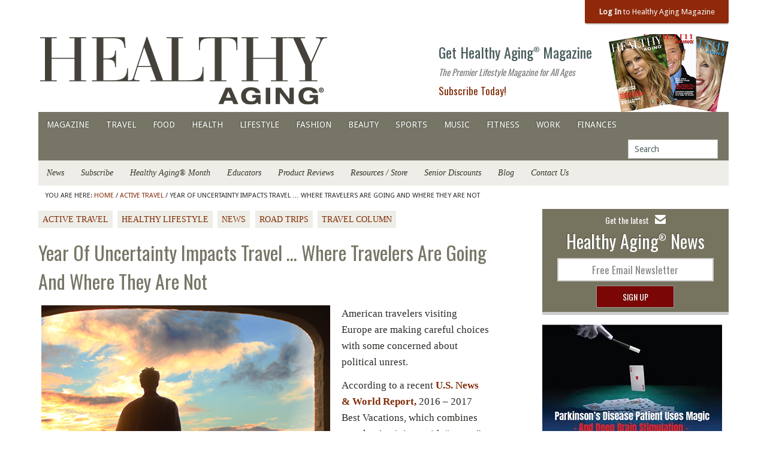

--- FILE ---
content_type: text/html; charset=UTF-8
request_url: https://healthyaging.net/travel/travel-impact-affected-by-uncertainty/
body_size: 16610
content:
<!DOCTYPE html PUBLIC "-//W3C//DTD XHTML 1.0 Transitional//EN" "http://www.w3.org/TR/xhtml1/DTD/xhtml1-transitional.dtd">
<html xmlns="http://www.w3.org/1999/xhtml" lang="en-US" xml:lang="en-US">
<head profile="http://gmpg.org/xfn/11">
<meta http-equiv="Content-Type" content="text/html; charset=UTF-8" />
<title>Travel Impact of Year of Uncertainty. Where travelers are going.</title><meta name="viewport" content="width=device-width, initial-scale=1.0"/><meta name="facebook-domain-verification" content="xhdbf703p3u702fv9ivrv10rufbbiu" /><meta name='robots' content='index, follow, max-image-preview:large, max-snippet:-1, max-video-preview:-1' />
	<style>img:is([sizes="auto" i], [sizes^="auto," i]) { contain-intrinsic-size: 3000px 1500px }</style>
	
	<!-- This site is optimized with the Yoast SEO Premium plugin v26.8 (Yoast SEO v26.8) - https://yoast.com/product/yoast-seo-premium-wordpress/ -->
	<meta name="description" content="Travelers planning European vacations during Winter 2016 compared to Winter 2015. Study shows some cities decline in number of visitors. Others on rise." />
	<link rel="canonical" href="https://healthyaging.net/healthy-lifestyle/travel-impact-affected-by-uncertainty/" />
	<meta property="og:locale" content="en_US" />
	<meta property="og:type" content="article" />
	<meta property="og:title" content="Year of Uncertainty Impacts Travel ... Where Travelers Are Going and Where They Are Not" />
	<meta property="og:description" content="Travelers planning European vacations during Winter 2016 compared to Winter 2015. Study shows some cities decline in number of visitors. Others on rise." />
	<meta property="og:url" content="https://healthyaging.net/healthy-lifestyle/travel-impact-affected-by-uncertainty/" />
	<meta property="og:site_name" content="Healthy Aging®" />
	<meta property="article:publisher" content="https://www.facebook.com/HealthyAgingMagazine/" />
	<meta property="article:published_time" content="2016-11-16T06:00:17+00:00" />
	<meta property="article:modified_time" content="2023-03-24T14:20:57+00:00" />
	<meta property="og:image" content="https://healthyaging.net/wp-content/uploads/2016/11/photo-1473625247510-8ceb1760943f-unsplash-@mantas-hesthaven-482.jpg" />
	<meta property="og:image:width" content="482" />
	<meta property="og:image:height" content="482" />
	<meta property="og:image:type" content="image/jpeg" />
	<meta name="author" content="Carolyn Worthington" />
	<meta name="twitter:label1" content="Written by" />
	<meta name="twitter:data1" content="Carolyn Worthington" />
	<meta name="twitter:label2" content="Est. reading time" />
	<meta name="twitter:data2" content="3 minutes" />
	<script type="application/ld+json" class="yoast-schema-graph">{"@context":"https://schema.org","@graph":[{"@type":"Article","@id":"https://healthyaging.net/healthy-lifestyle/travel-impact-affected-by-uncertainty/#article","isPartOf":{"@id":"https://healthyaging.net/healthy-lifestyle/travel-impact-affected-by-uncertainty/"},"author":{"name":"Carolyn Worthington","@id":"https://healthyaging.net/#/schema/person/de4a6febaa53b6728e0df6782de3aec3"},"headline":"Year of Uncertainty Impacts Travel &#8230; Where Travelers Are Going and Where They Are Not","datePublished":"2016-11-16T06:00:17+00:00","dateModified":"2023-03-24T14:20:57+00:00","mainEntityOfPage":{"@id":"https://healthyaging.net/healthy-lifestyle/travel-impact-affected-by-uncertainty/"},"wordCount":545,"publisher":{"@id":"https://healthyaging.net/#organization"},"image":{"@id":"https://healthyaging.net/healthy-lifestyle/travel-impact-affected-by-uncertainty/#primaryimage"},"thumbnailUrl":"https://healthyaging.net/wp-content/uploads/2016/11/photo-1473625247510-8ceb1760943f-unsplash-@mantas-hesthaven-482.jpg","keywords":["Feature-Home"],"articleSection":["Active Travel","Healthy Lifestyle","News","Road Trips","Travel Column"],"inLanguage":"en-US"},{"@type":"WebPage","@id":"https://healthyaging.net/healthy-lifestyle/travel-impact-affected-by-uncertainty/","url":"https://healthyaging.net/healthy-lifestyle/travel-impact-affected-by-uncertainty/","name":"Travel Impact of Year of Uncertainty. Where travelers are going.","isPartOf":{"@id":"https://healthyaging.net/#website"},"primaryImageOfPage":{"@id":"https://healthyaging.net/healthy-lifestyle/travel-impact-affected-by-uncertainty/#primaryimage"},"image":{"@id":"https://healthyaging.net/healthy-lifestyle/travel-impact-affected-by-uncertainty/#primaryimage"},"thumbnailUrl":"https://healthyaging.net/wp-content/uploads/2016/11/photo-1473625247510-8ceb1760943f-unsplash-@mantas-hesthaven-482.jpg","datePublished":"2016-11-16T06:00:17+00:00","dateModified":"2023-03-24T14:20:57+00:00","description":"Travelers planning European vacations during Winter 2016 compared to Winter 2015. Study shows some cities decline in number of visitors. Others on rise.","breadcrumb":{"@id":"https://healthyaging.net/healthy-lifestyle/travel-impact-affected-by-uncertainty/#breadcrumb"},"inLanguage":"en-US","potentialAction":[{"@type":"ReadAction","target":["https://healthyaging.net/healthy-lifestyle/travel-impact-affected-by-uncertainty/"]}]},{"@type":"ImageObject","inLanguage":"en-US","@id":"https://healthyaging.net/healthy-lifestyle/travel-impact-affected-by-uncertainty/#primaryimage","url":"https://healthyaging.net/wp-content/uploads/2016/11/photo-1473625247510-8ceb1760943f-unsplash-@mantas-hesthaven-482.jpg","contentUrl":"https://healthyaging.net/wp-content/uploads/2016/11/photo-1473625247510-8ceb1760943f-unsplash-@mantas-hesthaven-482.jpg","width":482,"height":482,"caption":"Unsplash. Mantas Hesthaven"},{"@type":"BreadcrumbList","@id":"https://healthyaging.net/healthy-lifestyle/travel-impact-affected-by-uncertainty/#breadcrumb","itemListElement":[{"@type":"ListItem","position":1,"name":"Home","item":"https://healthyaging.net/"},{"@type":"ListItem","position":2,"name":"Year of Uncertainty Impacts Travel &#8230; Where Travelers Are Going and Where They Are Not"}]},{"@type":"WebSite","@id":"https://healthyaging.net/#website","url":"https://healthyaging.net/","name":"Healthy Aging®","description":"The premier lifestyle website for all ages","publisher":{"@id":"https://healthyaging.net/#organization"},"potentialAction":[{"@type":"SearchAction","target":{"@type":"EntryPoint","urlTemplate":"https://healthyaging.net/?s={search_term_string}"},"query-input":{"@type":"PropertyValueSpecification","valueRequired":true,"valueName":"search_term_string"}}],"inLanguage":"en-US"},{"@type":"Organization","@id":"https://healthyaging.net/#organization","name":"Healthy Aging®","url":"https://healthyaging.net/","logo":{"@type":"ImageObject","inLanguage":"en-US","@id":"https://healthyaging.net/#/schema/logo/image/","url":"https://healthyaging.net/wp-content/uploads/2014/09/HA-LOGO-NS.jpg","contentUrl":"https://healthyaging.net/wp-content/uploads/2014/09/HA-LOGO-NS.jpg","width":585,"height":147,"caption":"Healthy Aging®"},"image":{"@id":"https://healthyaging.net/#/schema/logo/image/"},"sameAs":["https://www.facebook.com/HealthyAgingMagazine/","https://x.com/healthyagingnet","https://www.instagram.com/healthyagingnet/"]},{"@type":"Person","@id":"https://healthyaging.net/#/schema/person/de4a6febaa53b6728e0df6782de3aec3","name":"Carolyn Worthington","sameAs":["https://healthyaging.net"],"url":"https://healthyaging.net/author/rocdnhn/"}]}</script>
	<!-- / Yoast SEO Premium plugin. -->


<link rel="alternate" type="application/rss+xml" title="Healthy Aging® &raquo; Feed" href="https://healthyaging.net/feed/" />
<link rel="alternate" type="application/rss+xml" title="Healthy Aging® &raquo; Comments Feed" href="https://healthyaging.net/comments/feed/" />
<script type="text/javascript">
/* <![CDATA[ */
window._wpemojiSettings = {"baseUrl":"https:\/\/s.w.org\/images\/core\/emoji\/15.0.3\/72x72\/","ext":".png","svgUrl":"https:\/\/s.w.org\/images\/core\/emoji\/15.0.3\/svg\/","svgExt":".svg","source":{"concatemoji":"https:\/\/healthyaging.net\/wp-includes\/js\/wp-emoji-release.min.js?ver=7a6b80fd82316bca30a7bda308c65f16"}};
/*! This file is auto-generated */
!function(i,n){var o,s,e;function c(e){try{var t={supportTests:e,timestamp:(new Date).valueOf()};sessionStorage.setItem(o,JSON.stringify(t))}catch(e){}}function p(e,t,n){e.clearRect(0,0,e.canvas.width,e.canvas.height),e.fillText(t,0,0);var t=new Uint32Array(e.getImageData(0,0,e.canvas.width,e.canvas.height).data),r=(e.clearRect(0,0,e.canvas.width,e.canvas.height),e.fillText(n,0,0),new Uint32Array(e.getImageData(0,0,e.canvas.width,e.canvas.height).data));return t.every(function(e,t){return e===r[t]})}function u(e,t,n){switch(t){case"flag":return n(e,"\ud83c\udff3\ufe0f\u200d\u26a7\ufe0f","\ud83c\udff3\ufe0f\u200b\u26a7\ufe0f")?!1:!n(e,"\ud83c\uddfa\ud83c\uddf3","\ud83c\uddfa\u200b\ud83c\uddf3")&&!n(e,"\ud83c\udff4\udb40\udc67\udb40\udc62\udb40\udc65\udb40\udc6e\udb40\udc67\udb40\udc7f","\ud83c\udff4\u200b\udb40\udc67\u200b\udb40\udc62\u200b\udb40\udc65\u200b\udb40\udc6e\u200b\udb40\udc67\u200b\udb40\udc7f");case"emoji":return!n(e,"\ud83d\udc26\u200d\u2b1b","\ud83d\udc26\u200b\u2b1b")}return!1}function f(e,t,n){var r="undefined"!=typeof WorkerGlobalScope&&self instanceof WorkerGlobalScope?new OffscreenCanvas(300,150):i.createElement("canvas"),a=r.getContext("2d",{willReadFrequently:!0}),o=(a.textBaseline="top",a.font="600 32px Arial",{});return e.forEach(function(e){o[e]=t(a,e,n)}),o}function t(e){var t=i.createElement("script");t.src=e,t.defer=!0,i.head.appendChild(t)}"undefined"!=typeof Promise&&(o="wpEmojiSettingsSupports",s=["flag","emoji"],n.supports={everything:!0,everythingExceptFlag:!0},e=new Promise(function(e){i.addEventListener("DOMContentLoaded",e,{once:!0})}),new Promise(function(t){var n=function(){try{var e=JSON.parse(sessionStorage.getItem(o));if("object"==typeof e&&"number"==typeof e.timestamp&&(new Date).valueOf()<e.timestamp+604800&&"object"==typeof e.supportTests)return e.supportTests}catch(e){}return null}();if(!n){if("undefined"!=typeof Worker&&"undefined"!=typeof OffscreenCanvas&&"undefined"!=typeof URL&&URL.createObjectURL&&"undefined"!=typeof Blob)try{var e="postMessage("+f.toString()+"("+[JSON.stringify(s),u.toString(),p.toString()].join(",")+"));",r=new Blob([e],{type:"text/javascript"}),a=new Worker(URL.createObjectURL(r),{name:"wpTestEmojiSupports"});return void(a.onmessage=function(e){c(n=e.data),a.terminate(),t(n)})}catch(e){}c(n=f(s,u,p))}t(n)}).then(function(e){for(var t in e)n.supports[t]=e[t],n.supports.everything=n.supports.everything&&n.supports[t],"flag"!==t&&(n.supports.everythingExceptFlag=n.supports.everythingExceptFlag&&n.supports[t]);n.supports.everythingExceptFlag=n.supports.everythingExceptFlag&&!n.supports.flag,n.DOMReady=!1,n.readyCallback=function(){n.DOMReady=!0}}).then(function(){return e}).then(function(){var e;n.supports.everything||(n.readyCallback(),(e=n.source||{}).concatemoji?t(e.concatemoji):e.wpemoji&&e.twemoji&&(t(e.twemoji),t(e.wpemoji)))}))}((window,document),window._wpemojiSettings);
/* ]]> */
</script>
<link rel='stylesheet' id='healthy-aging-theme-css' href='https://healthyaging.net/wp-content/themes/healthy-aging-theme/style.css?ver=2.4.2' type='text/css' media='all' />
<style id='wp-emoji-styles-inline-css' type='text/css'>

	img.wp-smiley, img.emoji {
		display: inline !important;
		border: none !important;
		box-shadow: none !important;
		height: 1em !important;
		width: 1em !important;
		margin: 0 0.07em !important;
		vertical-align: -0.1em !important;
		background: none !important;
		padding: 0 !important;
	}
</style>
<link rel='stylesheet' id='dashicons-css' href='https://healthyaging.net/wp-includes/css/dashicons.min.css?ver=7a6b80fd82316bca30a7bda308c65f16' type='text/css' media='all' />
<link rel='stylesheet' id='boot-css' href='https://healthyaging.net/wp-content/plugins/subscriptiondna/template/boot.css?ver=7a6b80fd82316bca30a7bda308c65f16' type='text/css' media='all' />
<link rel='stylesheet' id='wooslider-flexslider-css' href='https://healthyaging.net/wp-content/plugins/wooslider/assets/css/flexslider.css?ver=2.0.1' type='text/css' media='all' />
<link rel='stylesheet' id='wooslider-common-css' href='https://healthyaging.net/wp-content/plugins/wooslider/assets/css/style.css?ver=2.0.1' type='text/css' media='all' />
<link rel='stylesheet' id='custom-stylesheet-css' href='https://healthyaging.net/wp-content/themes/healthy-aging-theme/web-fonts-ha/web-fonts-ha.css?ver=7a6b80fd82316bca30a7bda308c65f16' type='text/css' media='all' />
<link rel='stylesheet' id='simple-social-icons-font-css' href='https://healthyaging.net/wp-content/plugins/simple-social-icons/css/style.css?ver=4.0.0' type='text/css' media='all' />
<link rel='stylesheet' id='addthis_all_pages-css' href='https://healthyaging.net/wp-content/plugins/addthis-follow/frontend/build/addthis_wordpress_public.min.css?ver=7a6b80fd82316bca30a7bda308c65f16' type='text/css' media='all' />
<script type="text/javascript" src="https://healthyaging.net/wp-includes/js/jquery/jquery.min.js?ver=3.7.1" id="jquery-core-js"></script>
<script type="text/javascript" src="https://healthyaging.net/wp-includes/js/jquery/jquery-migrate.min.js?ver=3.4.1" id="jquery-migrate-js"></script>
<!--[if lt IE 9]>
<script type="text/javascript" src="https://healthyaging.net/wp-content/themes/genesis/lib/js/html5shiv.min.js?ver=3.7.3" id="html5shiv-js"></script>
<![endif]-->
<link rel="https://api.w.org/" href="https://healthyaging.net/wp-json/" /><link rel="alternate" title="JSON" type="application/json" href="https://healthyaging.net/wp-json/wp/v2/posts/5322" /><link rel="EditURI" type="application/rsd+xml" title="RSD" href="https://healthyaging.net/xmlrpc.php?rsd" />

<link rel='shortlink' href='https://healthyaging.net/?p=5322' />
<link rel="alternate" title="oEmbed (JSON)" type="application/json+oembed" href="https://healthyaging.net/wp-json/oembed/1.0/embed?url=https%3A%2F%2Fhealthyaging.net%2Fhealthy-lifestyle%2Ftravel-impact-affected-by-uncertainty%2F" />
<link rel="alternate" title="oEmbed (XML)" type="text/xml+oembed" href="https://healthyaging.net/wp-json/oembed/1.0/embed?url=https%3A%2F%2Fhealthyaging.net%2Fhealthy-lifestyle%2Ftravel-impact-affected-by-uncertainty%2F&#038;format=xml" />
        <style type="text/css" id="pf-main-css">
            
				@media screen {
					.printfriendly {
						z-index: 1000; position: relative
					}
					.printfriendly a, .printfriendly a:link, .printfriendly a:visited, .printfriendly a:hover, .printfriendly a:active {
						font-weight: 600;
						cursor: pointer;
						text-decoration: none;
						border: none;
						-webkit-box-shadow: none;
						-moz-box-shadow: none;
						box-shadow: none;
						outline:none;
						font-size: 14px !important;
						color: #3AAA11 !important;
					}
					.printfriendly.pf-alignleft {
						float: left;
					}
					.printfriendly.pf-alignright {
						float: right;
					}
					.printfriendly.pf-aligncenter {
						justify-content: center;
						display: flex; align-items: center;
					}
				}

				.pf-button-img {
					border: none;
					-webkit-box-shadow: none;
					-moz-box-shadow: none;
					box-shadow: none;
					padding: 0;
					margin: 0;
					display: inline;
					vertical-align: middle;
				}

				img.pf-button-img + .pf-button-text {
					margin-left: 6px;
				}

				@media print {
					.printfriendly {
						display: none;
					}
				}
				        </style>

            
        <style type="text/css" id="pf-excerpt-styles">
          .pf-button.pf-button-excerpt {
              display: none;
           }
        </style>

                    <!--<link rel="stylesheet" href='/wp-content/plugins/subscriptiondna' />  minified Bootstrap  -->
                    <style>
                        </style>
            <link rel="icon" href="https://healthyaging.net/wp-content/themes/healthy-aging-theme/images/favicon.ico" />
<script type='text/javascript'>
var googletag = googletag || {};
googletag.cmd = googletag.cmd || [];
(function() {
var gads = document.createElement('script');
gads.async = true;
gads.type = 'text/javascript';
var useSSL = 'https:' == document.location.protocol;
gads.src = (useSSL ? 'https:' : 'http:') + 
'//www.googletagservices.com/tag/js/gpt.js';
var node = document.getElementsByTagName('script')[0];
node.parentNode.insertBefore(gads, node);
})();
</script>

<script type='text/javascript'>
googletag.cmd.push(function() {
googletag.defineSlot('/56745891/Healthy_Aging_Box_Ad_Food_Page', [300, 250], 'div-gpt-ad-1391873121682-0').addService(googletag.pubads());
googletag.defineSlot('/56745891/Healthy_Aging_Box_Ad_Magazine_Page', [300, 250], 'div-gpt-ad-1391873121682-1').addService(googletag.pubads());
googletag.defineSlot('/56745891/Healthy_Aging_Box_Ad_Other_Pages', [300, 250], 'div-gpt-ad-1391873121682-2').addService(googletag.pubads());
googletag.defineSlot('/56745891/Healthy_Aging_Box_Ad_Travel_Page', [300, 250], 'div-gpt-ad-1391873121682-3').addService(googletag.pubads());
googletag.defineSlot('/56745891/Healthy_Aging_Box_Home_Page', [300, 250], 'div-gpt-ad-1391873121682-4').addService(googletag.pubads());
googletag.defineSlot('/56745891/Healthy_Aging_Home_Page', [728, 90], 'div-gpt-ad-1391873121682-5').addService(googletag.pubads());
googletag.pubads().enableSingleRequest();
googletag.enableServices();
});
</script>

<script async src="https://www.googletagmanager.com/gtag/js?id=G-NGXBG21CED"></script>
<script>
  window.dataLayer = window.dataLayer || [];
  function gtag(){dataLayer.push(arguments);}
  gtag('js', new Date());
  gtag('config', 'G-NGXBG21CED');
</script>
<style type="text/css" media="screen">body{position:relative}#dynamic-to-top{display:none;overflow:hidden;width:auto;z-index:90;position:fixed;bottom:20px;left:20px;top:auto;right:auto;font-family:sans-serif;font-size:0.9em;color:#fff;text-decoration:none;text-shadow:0 1px 0 #635f5f;font-weight:bold;padding:9px 17px;border:1px solid #c5c5c5;background:#899c9f;-webkit-background-origin:border;-moz-background-origin:border;-icab-background-origin:border;-khtml-background-origin:border;-o-background-origin:border;background-origin:border;-webkit-background-clip:padding-box;-moz-background-clip:padding-box;-icab-background-clip:padding-box;-khtml-background-clip:padding-box;-o-background-clip:padding-box;background-clip:padding-box;-webkit-box-shadow:0 1px 3px rgba( 0, 0, 0, 0.4 ), inset 0 0 0 1px rgba( 0, 0, 0, 0.2 ), inset 0 1px 0 rgba( 255, 255, 255, .4 ), inset 0 10px 10px rgba( 255, 255, 255, .1 );-ms-box-shadow:0 1px 3px rgba( 0, 0, 0, 0.4 ), inset 0 0 0 1px rgba( 0, 0, 0, 0.2 ), inset 0 1px 0 rgba( 255, 255, 255, .4 ), inset 0 10px 10px rgba( 255, 255, 255, .1 );-moz-box-shadow:0 1px 3px rgba( 0, 0, 0, 0.4 ), inset 0 0 0 1px rgba( 0, 0, 0, 0.2 ), inset 0 1px 0 rgba( 255, 255, 255, .4 ), inset 0 10px 10px rgba( 255, 255, 255, .1 );-o-box-shadow:0 1px 3px rgba( 0, 0, 0, 0.4 ), inset 0 0 0 1px rgba( 0, 0, 0, 0.2 ), inset 0 1px 0 rgba( 255, 255, 255, .4 ), inset 0 10px 10px rgba( 255, 255, 255, .1 );-khtml-box-shadow:0 1px 3px rgba( 0, 0, 0, 0.4 ), inset 0 0 0 1px rgba( 0, 0, 0, 0.2 ), inset 0 1px 0 rgba( 255, 255, 255, .4 ), inset 0 10px 10px rgba( 255, 255, 255, .1 );-icab-box-shadow:0 1px 3px rgba( 0, 0, 0, 0.4 ), inset 0 0 0 1px rgba( 0, 0, 0, 0.2 ), inset 0 1px 0 rgba( 255, 255, 255, .4 ), inset 0 10px 10px rgba( 255, 255, 255, .1 );box-shadow:0 1px 3px rgba( 0, 0, 0, 0.4 ), inset 0 0 0 1px rgba( 0, 0, 0, 0.2 ), inset 0 1px 0 rgba( 255, 255, 255, .4 ), inset 0 10px 10px rgba( 255, 255, 255, .1 );-webkit-border-radius:0px;-moz-border-radius:0px;-icab-border-radius:0px;-khtml-border-radius:0px;border-radius:0px}#dynamic-to-top:hover{background:#52b8d9;background:#899c9f -webkit-gradient( linear, 0% 0%, 0% 100%, from( rgba( 255, 255, 255, .2 ) ), to( rgba( 0, 0, 0, 0 ) ) );background:#899c9f -webkit-linear-gradient( top, rgba( 255, 255, 255, .2 ), rgba( 0, 0, 0, 0 ) );background:#899c9f -khtml-linear-gradient( top, rgba( 255, 255, 255, .2 ), rgba( 0, 0, 0, 0 ) );background:#899c9f -moz-linear-gradient( top, rgba( 255, 255, 255, .2 ), rgba( 0, 0, 0, 0 ) );background:#899c9f -o-linear-gradient( top, rgba( 255, 255, 255, .2 ), rgba( 0, 0, 0, 0 ) );background:#899c9f -ms-linear-gradient( top, rgba( 255, 255, 255, .2 ), rgba( 0, 0, 0, 0 ) );background:#899c9f -icab-linear-gradient( top, rgba( 255, 255, 255, .2 ), rgba( 0, 0, 0, 0 ) );background:#899c9f linear-gradient( top, rgba( 255, 255, 255, .2 ), rgba( 0, 0, 0, 0 ) );cursor:pointer}#dynamic-to-top:active{background:#899c9f;background:#899c9f -webkit-gradient( linear, 0% 0%, 0% 100%, from( rgba( 0, 0, 0, .3 ) ), to( rgba( 0, 0, 0, 0 ) ) );background:#899c9f -webkit-linear-gradient( top, rgba( 0, 0, 0, .1 ), rgba( 0, 0, 0, 0 ) );background:#899c9f -moz-linear-gradient( top, rgba( 0, 0, 0, .1 ), rgba( 0, 0, 0, 0 ) );background:#899c9f -khtml-linear-gradient( top, rgba( 0, 0, 0, .1 ), rgba( 0, 0, 0, 0 ) );background:#899c9f -o-linear-gradient( top, rgba( 0, 0, 0, .1 ), rgba( 0, 0, 0, 0 ) );background:#899c9f -ms-linear-gradient( top, rgba( 0, 0, 0, .1 ), rgba( 0, 0, 0, 0 ) );background:#899c9f -icab-linear-gradient( top, rgba( 0, 0, 0, .1 ), rgba( 0, 0, 0, 0 ) );background:#899c9f linear-gradient( top, rgba( 0, 0, 0, .1 ), rgba( 0, 0, 0, 0 ) )}#dynamic-to-top,#dynamic-to-top:active,#dynamic-to-top:focus,#dynamic-to-top:hover{outline:none}#dynamic-to-top span{display:block;overflow:hidden;width:14px;height:12px;background:url( https://healthyaging.net/wp-content/plugins/dynamic-to-top/css/images/up.png )no-repeat center center}</style><style type="text/css" id="custom-background-css">
body.custom-background { background-color: #ffffff; }
</style>
			<style type="text/css" id="wp-custom-css">
			.page-id-13859 #wrap {
	max-width:100%;
}


.tradeshow #header, .tradeshow .top-magazine-log-in-container, .tradeshow #nav, .tradeshow #subnav, .tradeshow .breadcrumb, .tradeshow .entry-title, .tradeshow #footer-widgetized, .tradeshow #footer, .tradeshow #copyright, .tradeshow .printfriendly, .tradeshow .searchform{
	display:none;
	
	
}

.tradeshow .gform_wrapper{
	padding:5% 10%;
/* 	border:2px solid #8f290a; */
	
	
}
@media screen and (max-width: 600px) {
.tradeshow h3 {

	font-size:28px!important;
}
}
.tradeshow .gform_wrapper .gfield_label {
	font-size:25px;
}
.tradeshow .gform-field-label--type-sub{
		font-size:20px!important;
}
.tradeshow input {
		font-size:25px;
	padding:1rem;
}
.tradeshow .page .entry-content {
	border:none;
	padding:0;
}

.tradeshow #content div.gform_wrapper input[type="submit"] {
margin-top:2rem;
	display:block!important;
	margin:2rem auto!important;
		background:#8f290a;
	width:100%;
	font-size:30px;
	padding:1rem 8rem!important;
		float:none!important;
}
.tradeshow #content div.gform_wrapper input[type="submit"]:hover {
	background:#515151;
}

.tradeshow .gform_wrapper .gform_footer input.button, .gform_wrapper .gform_footer input[type=submit]{
	float:none!important;
}
.tradeshow .entry-content {
	line-height:1.3;
}

.tradeshow .ginput_container_radio {

	display:block!important;
	line-height:1.6;
	float:none!important;
}
//not working
.tradeshow .gfield_consent_label {
		display:block!important;
	line-height:1.6;
	float:none!important;
		width:75px;outline:1px solid red;
	
}
.tradeshow #field_7_7, .tradeshow #field_7_5{
	padding:.5rem;
	border:2px solid #ccc;
}
.tradeshow #field_7_5 .gfield_label_before_complex{
	font-size:16px!important;
}
.tradeshow input, .tradeshow select, .tradeshow textarea {
	width: auto;
}
.tradeshow #content div.gform_wrapper .ginput_complex label{
	font-size:18px!important;
margin-bottom:1rem!important;
}
.tradeshow .ginput_container_radio .gfield-choice-input{
	width:75px;
}
.tradeshow .gfield_description{
	padding:1rem;
	border:none;
	font-size:20px!important;
}
.tradeshow .gform_wrapper.gravity-theme .gfield_consent_description {
	border:none;
	
}



.widget-press-release h2, .widget-press-release p {
	color:#fff!important;
	
}

.widget-press-release h2 a, .widget-press-release h2 p {
	color:#fff!important;
	
}
form.paypal-button-image {
	max-width:180px;
	display:block;
	float:right;
margin-top:-2.2em!important;
}
.paypal-button-image input {
	
		border:none!important;
}
.paypal-button-image input:hover {
	cursor:pointer!important;
		border:1px solid #e9e9e9!important;
}		</style>
		</head>
<body class="post-template-default single single-post postid-5322 single-format-standard custom-background header-image content-sidebar"><div class="ad-before-header widget-area"></div><div id="wrap"><div class="top-magazine-log-in-container"><span class="top-magazine-log-in"><a href="http://healthyaging.net/magazine" target="blank"><strong>Log In</strong> to Healthy Aging Magazine</a><span></div><div id="header"><div class="wrap"><div id="title-area"><p id="title"><a href="https://healthyaging.net/" title="Healthy Aging®"><img src="https://healthyaging.net/wp-content/themes/healthy-aging-theme/images/healthy-aging-logo-v3.png" title="Healthy Aging®" alt="Healthy Aging®"/></a></p><p id="description">The premier lifestyle website for all ages</p></div><div class="widget-area header-widget-area"><div id="black-studio-tinymce-7" class="widget-odd widget-first widget-1 ha-magazine-sub-box widget widget_black_studio_tinymce"><div class="widget-wrap"><div class="textwidget"><h2 style="text-align: left;"><a title="Subscribe Healthy Aging Magazine" href="https://healthyaging.net/subscribe-healthy-aging-magazine/">Get Healthy Aging<span class="trade">®</span> Magazine </a> <img class="size-medium wp-image-2248 alignright" src="https://healthyaging.net/wp-content/uploads/2014/07/Photo-Fan-Sheryl-Small-.jpg" alt="Photo Fan Sheryl Small" width="200" height="141" /></h2>
<p class="subscribe-tag">The Premier Lifestyle Magazine for All Ages</p>
<p class="subscribe-link"><a title="Subscribe Healthy Aging Magazine" href="https://healthyaging.net/subscribe/">Subscribe Today!</a></p>
</div></div></div>
<div id="simple-social-icons-3" class="widget-even widget-last widget-2 widget simple-social-icons"><div class="widget-wrap"></div></div>
</div></div></div><div id="nav"><div class="wrap"><ul id="menu-primary-navigation" class="menu genesis-nav-menu menu-primary"><li id="menu-item-703" class="menu-item menu-item-type-taxonomy menu-item-object-category menu-item-703"><a href="https://healthyaging.net/category/healthy-aging-magazine/">Magazine</a></li>
<li id="menu-item-651" class="menu-item menu-item-type-taxonomy menu-item-object-category current-post-ancestor current-menu-parent current-post-parent menu-item-651"><a href="https://healthyaging.net/category/travel/">Travel</a></li>
<li id="menu-item-647" class="menu-item menu-item-type-taxonomy menu-item-object-category menu-item-647"><a href="https://healthyaging.net/category/food/">Food</a></li>
<li id="menu-item-998" class="menu-item menu-item-type-taxonomy menu-item-object-category menu-item-998"><a href="https://healthyaging.net/category/health/">Health</a></li>
<li id="menu-item-648" class="menu-item menu-item-type-taxonomy menu-item-object-category current-post-ancestor current-menu-parent current-post-parent menu-item-648"><a href="https://healthyaging.net/category/healthy-lifestyle/">Lifestyle</a></li>
<li id="menu-item-788" class="menu-item menu-item-type-taxonomy menu-item-object-category menu-item-788"><a href="https://healthyaging.net/category/fashion/">Fashion</a></li>
<li id="menu-item-1499" class="menu-item menu-item-type-taxonomy menu-item-object-category menu-item-1499"><a href="https://healthyaging.net/category/beauty/">Beauty</a></li>
<li id="menu-item-650" class="menu-item menu-item-type-taxonomy menu-item-object-category menu-item-650"><a href="https://healthyaging.net/category/sports/">Sports</a></li>
<li id="menu-item-649" class="menu-item menu-item-type-taxonomy menu-item-object-category menu-item-649"><a href="https://healthyaging.net/category/music/">Music</a></li>
<li id="menu-item-645" class="menu-item menu-item-type-taxonomy menu-item-object-category menu-item-645"><a href="https://healthyaging.net/category/fitness/">Fitness</a></li>
<li id="menu-item-652" class="menu-item menu-item-type-taxonomy menu-item-object-category menu-item-652"><a href="https://healthyaging.net/category/work/">Work</a></li>
<li id="menu-item-644" class="menu-item menu-item-type-taxonomy menu-item-object-category menu-item-644"><a href="https://healthyaging.net/category/finances/">Finances</a></li>
<li class="right search"><form method="get" class="searchform search-form" action="https://healthyaging.net/" role="search" ><input type="text" value="Search" name="s" class="s search-input" onfocus="if (&#039;Search&#039; === this.value) {this.value = &#039;&#039;;}" onblur="if (&#039;&#039; === this.value) {this.value = &#039;Search&#039;;}" /><input type="submit" class="searchsubmit search-submit" value="Search" /></form></li></ul></div></div><div id="subnav"><div class="wrap"><ul id="menu-secondary-navigation" class="menu genesis-nav-menu menu-secondary"><li id="menu-item-790" class="menu-item menu-item-type-taxonomy menu-item-object-category current-post-ancestor current-menu-parent current-post-parent menu-item-790"><a href="https://healthyaging.net/category/news/">News</a></li>
<li id="menu-item-13333" class="menu-item menu-item-type-post_type menu-item-object-page menu-item-13333"><a href="https://healthyaging.net/subscribe/">Subscribe</a></li>
<li id="menu-item-668" class="menu-item menu-item-type-post_type menu-item-object-page menu-item-668"><a href="https://healthyaging.net/september-healthy-aging-month/">Healthy Aging® Month</a></li>
<li id="menu-item-667" class="menu-item menu-item-type-post_type menu-item-object-page menu-item-667"><a href="https://healthyaging.net/educators/">Educators</a></li>
<li id="menu-item-846" class="menu-item menu-item-type-taxonomy menu-item-object-category menu-item-846"><a href="https://healthyaging.net/category/product-reviews/">Product Reviews</a></li>
<li id="menu-item-673" class="menu-item menu-item-type-post_type menu-item-object-page menu-item-673"><a href="https://healthyaging.net/healthy-aging-store/">Resources / Store</a></li>
<li id="menu-item-9849" class="menu-item menu-item-type-taxonomy menu-item-object-category menu-item-9849"><a href="https://healthyaging.net/category/senior-discounts/">Senior Discounts</a></li>
<li id="menu-item-1502" class="menu-item menu-item-type-taxonomy menu-item-object-category menu-item-1502"><a href="https://healthyaging.net/category/blog/">Blog</a></li>
<li id="menu-item-489" class="menu-item menu-item-type-post_type menu-item-object-page menu-item-489"><a href="https://healthyaging.net/contact-healthy-aging/">Contact Us</a></li>
</ul></div></div><div class='breadcrumb'>You are here: <a href="https://healthyaging.net/"><span>Home</span></a> / <a href="https://healthyaging.net/category/travel/"><span>Active Travel</span></a> / Year of Uncertainty Impacts Travel &#8230; Where Travelers Are Going and Where They Are Not</div><div class="search-for-mobile"><div id="search-2" class="widget-odd widget-last widget-first widget-1 widget widget_search"><div class="widget-wrap"><form method="get" class="searchform search-form" action="https://healthyaging.net/" role="search" ><input type="text" value="Search" name="s" class="s search-input" onfocus="if (&#039;Search&#039; === this.value) {this.value = &#039;&#039;;}" onblur="if (&#039;&#039; === this.value) {this.value = &#039;Search&#039;;}" /><input type="submit" class="searchsubmit search-submit" value="Search" /></form></div></div></div><div id="inner"><div id="content-sidebar-wrap"><div id="content" class="hfeed"><div class="post-meta"><span class="categories"><a href="https://healthyaging.net/category/travel/" rel="category tag">Active Travel</a> <a href="https://healthyaging.net/category/healthy-lifestyle/" rel="category tag">Healthy Lifestyle</a> <a href="https://healthyaging.net/category/news/" rel="category tag">News</a> <a href="https://healthyaging.net/category/road-trips/" rel="category tag">Road Trips</a> <a href="https://healthyaging.net/category/travel/travel-column/" rel="category tag">Travel Column</a></span></div><h1 class="entry-title">Year of Uncertainty Impacts Travel &#8230; Where Travelers Are Going and Where They Are Not</h1> 
<div class="post-5322 post type-post status-publish format-standard has-post-thumbnail hentry category-travel category-healthy-lifestyle category-news category-road-trips category-travel-column tag-feature-home entry"><div class="entry-content"><div class="at-above-post addthis_tool" data-url="https://healthyaging.net/healthy-lifestyle/travel-impact-affected-by-uncertainty/"></div><div class="pf-content"><div id="attachment_5324" style="width: 492px" class="wp-caption alignleft"><a href="https://healthyaging.net/wp-content/uploads/2016/11/photo-1473625247510-8ceb1760943f-unsplash-@mantas-hesthaven-482.jpg"><img decoding="async" aria-describedby="caption-attachment-5324" class="size-full wp-image-5324" src="https://healthyaging.net/wp-content/uploads/2016/11/photo-1473625247510-8ceb1760943f-unsplash-@mantas-hesthaven-482.jpg" alt="travel" width="482" height="482" srcset="https://healthyaging.net/wp-content/uploads/2016/11/photo-1473625247510-8ceb1760943f-unsplash-@mantas-hesthaven-482.jpg 482w, https://healthyaging.net/wp-content/uploads/2016/11/photo-1473625247510-8ceb1760943f-unsplash-@mantas-hesthaven-482-100x100.jpg 100w, https://healthyaging.net/wp-content/uploads/2016/11/photo-1473625247510-8ceb1760943f-unsplash-@mantas-hesthaven-482-300x300.jpg 300w" sizes="(max-width: 482px) 100vw, 482px" /></a><p id="caption-attachment-5324" class="wp-caption-text"><em>Unsplash. Mantas Hesthaven</em></p></div>
<p>American travelers visiting Europe are making careful choices with some concerned about political unrest.</p>
<p>According to a recent <a href="http://travel.usnews.com/Rankings/" target="_blank" rel="noopener">U.S. News &amp; World Report,</a> 2016 &#8211; 2017 Best Vacations, which combines travelers&#8217; opinions with &#8220;expert&#8221; analysis, the top places to visit in the world are Great Barrier Reef, Australia; Paris and Bora Bora, Polynesia.</p>
<p>Paris, however, always a popular destination, is feeling some of the travel concern with travelers turning away from &#8220;The City of Light&#8221; one year after terror attacks at Bataclan theater with a 12.8 percent decline in travelers during the 2016 winter holidays. This is according to an analysis of traveler flight plans by travel insurance provider <a href="https://www.allianztravelinsurance.com/" target="_blank" rel="noopener">Allianz Global Assistance</a>.</p>
<h4>Peak Holiday Travel Season Sees Shift</h4>
<p>Allianz Global Assistance reviewed more than 650,000 Americans’ travel plans during the peak holiday travel season, Thanksgiving through New Year’s, and found a significant decline in the number of travelers planning on visiting cities affected by terrorism.</p>
<p>Paris proved to be still popular over the summer vacation season with a moderate increase in booking interest. However, Paris fell from 80,214 travelers in the 2015 winter holiday season to 69,975 in 2016. The number of travelers to Istanbul, meanwhile, fell by 60.2 percent and Brussels was down by 19.6 percent.</p>
<p>The three cities lost a combined 19,082 travelers in 2016 versus the previous year. By comparison, the top six cities in Europe with major increases of between 16.1 and 30.8 percent added a combined total of 18,073 new travelers – still less than the amount lost by Paris, Istanbul and Brussels.</p>
<h4>Which Cities Are Seeing More Visitors?</h4>
<p>Those cities that benefited most from the redistribution of American travelers interested in visiting Europe include: Amsterdam, Netherlands, increased by 30.8 percent; Lisbon, Portugal, increased by 29.0 percent; Venice, Italy, increased by 19.6 percent; Vienna, in Austria, increased by 17.5 percent; Munich, Germany, up 16.5 percent; and Budapest, Hungary, increased by 16.1 percent.</p>
<h4>Big Cities Not As Popular</h4>
<p>Travelers are also opting to explore different cities in the countries they visit: fewer travelers are making plans to visit Geneva (down 17.3 percent) but more are looking to visit Zurich (up 11.7 percent), both in Switzerland; likewise in Germany, the number of travelers to Berlin and Frankfurt decreased (down 9.0 percent and 4.8 percent, respectively) this holiday season versus last, while planned travel to Munich increased (up 16.4 percent).</p>
<h4>London is Hot</h4>
<p>While some major cities will see a significant decrease in U.S. travelers visiting during the upcoming holiday season, the continued interest in exploring new destinations in well-established countries helped Europe as a whole record its modest 3.01 percent increase to 694,581 travelers in 2016 compared to 673,685 in 2015. London, which saw a 6.3 percent increase in the number of travelers compared to last year, maintained its most-visited city ranking from 2015.</p>
<h4>New Destinations Explored</h4>
<p>“While it’s clear that concerns over terrorism have impacted travel to some cities in Europe, it’s encouraging to see that American travelers have opted to explore new destinations across the Continent,” said Daniel Durazo, director of communications at Allianz Global Assistance USA. “We’re also noticing that travelers are considering the purchase of travel insurance so that they have the option to cancel or interrupt their trip should there be a terrorist event at their destination within 30 days of their arrival.”</p>
<div class="printfriendly pf-button pf-button-content pf-alignleft">
                    <a href="#" rel="nofollow" onclick="window.print(); return false;" title="Printer Friendly, PDF & Email">
                    <img decoding="async" class="pf-button-img" src="https://cdn.printfriendly.com/buttons/printfriendly-pdf-button.png" alt="Print Friendly, PDF & Email" style="width: 112px;height: 24px;"  />
                    </a>
                </div></div><!-- AddThis Advanced Settings above via filter on the_content --><!-- AddThis Advanced Settings below via filter on the_content --><!-- AddThis Advanced Settings generic via filter on the_content --><!-- AddThis Share Buttons above via filter on the_content --><!-- AddThis Share Buttons below via filter on the_content --><div class="at-below-post addthis_tool" data-url="https://healthyaging.net/healthy-lifestyle/travel-impact-affected-by-uncertainty/"></div><!-- AddThis Share Buttons generic via filter on the_content --></div><div class="custom-related-posts-widget widget-area"><div id="yarpp_widget-4" class="widget-odd widget-last widget-first widget-1 widget widget_yarpp_widget"><div class="widget-wrap"><div class='yarpp yarpp-related yarpp-related-widget yarpp-template-thumbnails'>
<!-- YARPP Thumbnails -->
<h3>You may also be interested in...</h3>
<div class="yarpp-thumbnails-horizontal">
<a class='yarpp-thumbnail' rel='norewrite' href='https://healthyaging.net/travel/wheres-america-moving/' title='Where&#8217;s America Moving?'>
<img width="120" height="160" src="https://healthyaging.net/wp-content/uploads/2016/01/travel-oregon_Christian-Heeb.470-120x160.jpg" class="attachment-yarpp-thumbnail size-yarpp-thumbnail wp-post-image" alt="" data-pin-nopin="true" decoding="async" loading="lazy" srcset="https://healthyaging.net/wp-content/uploads/2016/01/travel-oregon_Christian-Heeb.470-120x160.jpg 120w, https://healthyaging.net/wp-content/uploads/2016/01/travel-oregon_Christian-Heeb.470-132x175.jpg 132w" sizes="auto, (max-width: 120px) 100vw, 120px" /><span class="yarpp-thumbnail-title">Where&#8217;s America Moving?</span></a>
<a class='yarpp-thumbnail' rel='norewrite' href='https://healthyaging.net/travel/winter-travel-nashville/' title='Winter Travel Idea: Find Your Heart and Soul in Nashville'>
<img width="120" height="160" src="https://healthyaging.net/wp-content/uploads/2016/02/nashville.skylineDark.courtesy-of-Nashville-Convention-and-Visitors-Corporation.282-120x160.jpg" class="attachment-yarpp-thumbnail size-yarpp-thumbnail wp-post-image" alt="" data-pin-nopin="true" decoding="async" loading="lazy" srcset="https://healthyaging.net/wp-content/uploads/2016/02/nashville.skylineDark.courtesy-of-Nashville-Convention-and-Visitors-Corporation.282-120x160.jpg 120w, https://healthyaging.net/wp-content/uploads/2016/02/nashville.skylineDark.courtesy-of-Nashville-Convention-and-Visitors-Corporation.282-132x175.jpg 132w" sizes="auto, (max-width: 120px) 100vw, 120px" /><span class="yarpp-thumbnail-title">Winter Travel Idea: Find Your Heart and Soul in Nashville</span></a>
<a class='yarpp-thumbnail' rel='norewrite' href='https://healthyaging.net/road-trips/active-travel-oregon-outback-scenic-bikeway/' title='Active Travel: Oregon Outback Scenic Bikeway'>
<img width="120" height="160" src="https://healthyaging.net/wp-content/uploads/2016/07/travel-oregon.-oregon-scenic-bikeway-282-120x160.jpg" class="attachment-yarpp-thumbnail size-yarpp-thumbnail wp-post-image" alt="Oregon scenic bikeway" data-pin-nopin="true" decoding="async" loading="lazy" srcset="https://healthyaging.net/wp-content/uploads/2016/07/travel-oregon.-oregon-scenic-bikeway-282-120x160.jpg 120w, https://healthyaging.net/wp-content/uploads/2016/07/travel-oregon.-oregon-scenic-bikeway-282-132x175.jpg 132w" sizes="auto, (max-width: 120px) 100vw, 120px" /><span class="yarpp-thumbnail-title">Active Travel: Oregon Outback Scenic Bikeway</span></a>
<a class='yarpp-thumbnail' rel='norewrite' href='https://healthyaging.net/employment/retirement-plan-personal-story/' title='My Retirement Plan: New and Authentic Life Experiences'>
<img width="120" height="160" src="https://healthyaging.net/wp-content/uploads/2017/05/Lynns-volunteer-team-in-Cuba-282-120x160.jpg" class="attachment-yarpp-thumbnail size-yarpp-thumbnail wp-post-image" alt="" data-pin-nopin="true" decoding="async" loading="lazy" srcset="https://healthyaging.net/wp-content/uploads/2017/05/Lynns-volunteer-team-in-Cuba-282-120x160.jpg 120w, https://healthyaging.net/wp-content/uploads/2017/05/Lynns-volunteer-team-in-Cuba-282-132x175.jpg 132w" sizes="auto, (max-width: 120px) 100vw, 120px" /><span class="yarpp-thumbnail-title">My Retirement Plan: New and Authentic Life Experiences</span></a>
<a class='yarpp-thumbnail' rel='norewrite' href='https://healthyaging.net/healthy-aging-magazine/travel-healthy-aging-magazine/have-you-seen-the-latest-issue-of-healthy-aging-magazine/' title='Have You Seen the Latest Issue of Healthy Aging® Magazine?'>
<img width="120" height="160" src="https://healthyaging.net/wp-content/uploads/2017/11/Lesl-120x160.jpg" class="attachment-yarpp-thumbnail size-yarpp-thumbnail wp-post-image" alt="" data-pin-nopin="true" decoding="async" loading="lazy" srcset="https://healthyaging.net/wp-content/uploads/2017/11/Lesl-120x160.jpg 120w, https://healthyaging.net/wp-content/uploads/2017/11/Lesl-227x300.jpg 227w, https://healthyaging.net/wp-content/uploads/2017/11/Lesl-132x175.jpg 132w, https://healthyaging.net/wp-content/uploads/2017/11/Lesl.jpg 327w" sizes="auto, (max-width: 120px) 100vw, 120px" /><span class="yarpp-thumbnail-title">Have You Seen the Latest Issue of Healthy Aging® Magazine?</span></a>
</div>
</div>
</div></div></div><div id="magazine-page-after-post-subscribe-block"><div id="black-studio-tinymce-9" class="widget-odd widget-last widget-first widget-1 magazine-subscribe-block widget widget_black_studio_tinymce"><div class="widget-wrap"><div class="textwidget"><div class="three-fourths first">
<h2>Subscribe to Healthy Aging® Magazine</h2>
<p><em>The Premier Lifestyle Magazine for All Ages</em></p>
<p>Receive four digital issues delivered to your inbox. Just $24.95</p>
</div>
<div class="one-fourth"><a class="btn" title="Subscribe Healthy Aging Magazine" href="https://healthyaging.net/subscribe-healthy-aging-magazine/">Subscribe</a></div><div class="clear"></div>
</div></div></div></div></div></div><div id="sidebar" class="sidebar widget-area"><div id="black-studio-tinymce-4" class="widget-odd widget-first widget-1 newsletter-signup widget widget_black_studio_tinymce"><div class="widget-wrap"><div class="textwidget"><p id="get-the-latest">Get the latest</p>
<h2><a title="Newsletter Signup" href="https://healthyaging.net/healthy-aging-newsletter-signup-form/">Healthy Aging® News</a></h2>
<p id="free-email-newsletter"><a title="Newsletter Signup" href="https://healthyaging.net/healthy-aging-newsletter-signup-form/">Free Email Newsletter</a></p>
<div class="btn"><a title="Newsletter Signup" href="https://healthyaging.net/healthy-aging-newsletter-signup-form/">Sign Up</a></div>
</div></div></div>
<div id="black-studio-tinymce-93" class="widget-even widget-2 widget widget_black_studio_tinymce"><div class="widget-wrap"><div class="textwidget"><p><a href="https://healthyaging.net/partner-post/parkinsons-disease-magic-deep-brain-stimulation/"><picture class="aligncenter size-full wp-image-14858">
<source type="image/webp" srcset="https://healthyaging.net/wp-content/uploads/2025/12/Parkinsons-Disease-Patient-Uses-Magic-box-300x250-1.jpg.webp"/>
<img src="https://healthyaging.net/wp-content/uploads/2025/12/Parkinsons-Disease-Patient-Uses-Magic-box-300x250-1.jpg" alt="" width="300" height="251"/>
</picture>
</a></p>
</div></div></div>
<div id="black-studio-tinymce-96" class="widget-odd widget-3 widget widget_black_studio_tinymce"><div class="widget-wrap"><div class="textwidget"><p><a href="https://www.eventspass.com/event/2026nytas?pr=tsweb"><picture class="aligncenter size-full wp-image-14961">
<source type="image/webp" srcset="https://healthyaging.net/wp-content/uploads/2026/01/26_NY_Promo_SocialMedia_template_300healthy_aging-copy.jpg.webp"/>
<img src="https://healthyaging.net/wp-content/uploads/2026/01/26_NY_Promo_SocialMedia_template_300healthy_aging-copy.jpg" alt="" width="300" height="300"/>
</picture>
</a></p>
</div></div></div>
<div id="black-studio-tinymce-92" class="widget-even widget-4 widget widget_black_studio_tinymce"><div class="widget-wrap"><div class="textwidget"><p><a href=" https://www.eventspass.com/event/2026nytas?pr=tsweb"><picture class="aligncenter wp-image-14750 size-full">
<source type="image/webp" srcset="https://healthyaging.net/wp-content/uploads/2025/10/26-TAS-_NY_Healthy_Aging_banner_ad_buy-tickets.300x250.jpg.webp"/>
<img src="https://healthyaging.net/wp-content/uploads/2025/10/26-TAS-_NY_Healthy_Aging_banner_ad_buy-tickets.300x250.jpg" alt="" width="300" height="250"/>
</picture>
</a></p>
</div></div></div>
<div id="black-studio-tinymce-95" class="widget-odd widget-5 widget widget_black_studio_tinymce"><div class="widget-wrap"><div class="textwidget"><p><a href="https://www.spain.info/en/?utm_source=healthyaging&amp;utm_medium=display&amp;utm_campaign=travel_show_2026&amp;utm_content=homepage_box_ad"><picture class="aligncenter size-full wp-image-14859">
<source type="image/webp" srcset="https://healthyaging.net/wp-content/uploads/2025/12/4_300x250px-Turespana.jpg.webp"/>
<img src="https://healthyaging.net/wp-content/uploads/2025/12/4_300x250px-Turespana.jpg" alt="" width="300" height="250"/>
</picture>
</a></p>
</div></div></div>
<div id="black-studio-tinymce-91" class="widget-even widget-6 widget widget_black_studio_tinymce"><div class="widget-wrap"><div class="textwidget"><p><a href="https://mblink.it/1PHBl1PK4"><img class="aligncenter wp-image-14175 size-full" src="https://healthyaging.net/wp-content/uploads/2025/02/generac-home-standby-generator-banners-300px250px.jpg" alt="" width="300" height="250" /></a></p>
</div></div></div>
<div id="black-studio-tinymce-82" class="widget-odd widget-7 widget widget_black_studio_tinymce"><div class="widget-wrap"><div class="textwidget"><h1><a href="https://healthyaging.net/healthy-aging-store/"><picture class="aligncenter wp-image-14538 size-full">
<source type="image/webp" srcset="https://healthyaging.net/wp-content/uploads/2025/08/September-is-Healthy-Aging-Month-2025-poster-homepage.jpg.webp"/>
<img src="https://healthyaging.net/wp-content/uploads/2025/08/September-is-Healthy-Aging-Month-2025-poster-homepage.jpg" alt="September is Healthy Aging(r) Month 2025 official poster" width="400" height="533"/>
</picture>
</a></h1>
<h2 style="text-align: center;"></h2>
</div></div></div>
<div id="black-studio-tinymce-38" class="widget-even widget-8 block-ask-the-experts widget widget_black_studio_tinymce"><div class="widget-wrap"><div class="textwidget"><a href="https://healthyaging.net/ask-the-experts/"><div class="overlay-content"><h2>Ask the Experts</h2>Questions about active travel?<br>We're here to help!</div><div class="cw-title">Carolyn Worthington, Publisher<br>Healthy Aging® Magazine</div></a><a href="../ask-the-experts"><img src="https://healthyaging.net/wp-content/uploads/2017/11/cw-headshot-tint.jpg" alt="Carolyn Worthington, Publisher Healthy Aging® Magazine" width="600" height="600" class="aligncenter size-full wp-image-7509" /></a></div></div></div>
<div id="black-studio-tinymce-49" class="widget-odd widget-9 widget widget_black_studio_tinymce"><div class="widget-wrap"><div class="textwidget"><p><a href="https://healthyaging.net/news/healthy-aging-named-one-top-10-health-magazines/"><img class="aligncenter wp-image-9411 size-full" src="https://healthyaging.net/wp-content/uploads/2019/05/feedspot-award-300-x-250.jpg" alt="" width="252" height="252" /></a></p>
</div></div></div>
</div></div></div><div id="footer" class="footer"><div class="wrap"></div></div></div>  
<div id="footer-widgetized">
    <div class="wrap">
        <div class="footer-col1">
            <div id="nav_menu-14" class="widget-odd widget-last widget-first widget-1 footer-menu widget widget_nav_menu"><div class="widget-wrap"><h4 class="widgettitle">Healthy Aging® Website</h4><div class="menu-healthy-aging-website-container"><ul id="menu-healthy-aging-website" class="menu"><li id="menu-item-2369" class="menu-item menu-item-type-taxonomy menu-item-object-category menu-item-2369"><a href="https://healthyaging.net/category/books/">Books</a></li>
<li id="menu-item-689" class="menu-item menu-item-type-taxonomy menu-item-object-category menu-item-689"><a href="https://healthyaging.net/category/fitness/">Diet and Fitness</a></li>
<li id="menu-item-789" class="menu-item menu-item-type-taxonomy menu-item-object-category menu-item-789"><a href="https://healthyaging.net/category/fashion/">Fashion</a></li>
<li id="menu-item-688" class="menu-item menu-item-type-taxonomy menu-item-object-category menu-item-688"><a href="https://healthyaging.net/category/finances/">Finances</a></li>
<li id="menu-item-687" class="menu-item menu-item-type-taxonomy menu-item-object-category menu-item-687"><a href="https://healthyaging.net/category/food/">Food</a></li>
<li id="menu-item-2378" class="menu-item menu-item-type-taxonomy menu-item-object-category menu-item-2378"><a href="https://healthyaging.net/category/education/">Learn</a></li>
<li id="menu-item-686" class="menu-item menu-item-type-taxonomy menu-item-object-category current-post-ancestor current-menu-parent current-post-parent menu-item-686"><a href="https://healthyaging.net/category/healthy-lifestyle/">Lifestyle</a></li>
<li id="menu-item-3220" class="menu-item menu-item-type-taxonomy menu-item-object-category menu-item-3220"><a href="https://healthyaging.net/category/personal_best_articles/">My Story</a></li>
<li id="menu-item-684" class="menu-item menu-item-type-taxonomy menu-item-object-category menu-item-684"><a href="https://healthyaging.net/category/music/">Music</a></li>
<li id="menu-item-682" class="menu-item menu-item-type-taxonomy menu-item-object-category menu-item-682"><a href="https://healthyaging.net/category/sports/">Sports</a></li>
<li id="menu-item-683" class="menu-item menu-item-type-taxonomy menu-item-object-category current-post-ancestor current-menu-parent current-post-parent menu-item-683"><a href="https://healthyaging.net/category/travel/">Travel</a></li>
<li id="menu-item-685" class="menu-item menu-item-type-taxonomy menu-item-object-category menu-item-685"><a href="https://healthyaging.net/category/work/">Work</a></li>
<li id="menu-item-3325" class="menu-item menu-item-type-taxonomy menu-item-object-category menu-item-3325"><a href="https://healthyaging.net/category/caregivers/">Care</a></li>
<li id="menu-item-4744" class="menu-item menu-item-type-post_type menu-item-object-page menu-item-4744"><a href="https://healthyaging.net/reprints/">Reprints</a></li>
</ul></div></div></div>        </div><!-- end .footer-col1 -->
        <div class="footer-col2">
            <div id="nav_menu-11" class="widget-odd widget-last widget-first widget-1 footer-menu widget widget_nav_menu"><div class="widget-wrap"><h4 class="widgettitle">Healthy Aging® Magazine</h4><div class="menu-healthy-aging-magazine-container"><ul id="menu-healthy-aging-magazine" class="menu"><li id="menu-item-700" class="menu-item menu-item-type-post_type menu-item-object-page menu-item-700"><a href="https://healthyaging.net/about-healthy-aging-magazine/">About Healthy Aging® Magazine</a></li>
<li id="menu-item-704" class="menu-item menu-item-type-taxonomy menu-item-object-category menu-item-704"><a href="https://healthyaging.net/category/healthy-aging-magazine/">Magazine home page</a></li>
<li id="menu-item-699" class="menu-item menu-item-type-post_type menu-item-object-page menu-item-699"><a href="https://healthyaging.net/advertise_with_healthy_aging/">Advertise in the magazine</a></li>
<li id="menu-item-702" class="menu-item menu-item-type-post_type menu-item-object-page menu-item-702"><a href="https://healthyaging.net/healthy-aging-media-kit/">Media Kit</a></li>
<li id="menu-item-4746" class="menu-item menu-item-type-post_type menu-item-object-page menu-item-4746"><a href="https://healthyaging.net/reprints/">Reprints</a></li>
</ul></div></div></div>        </div><!-- end .footer-col2 -->
        <div class="footer-col3">
            <div id="nav_menu-9" class="widget-odd widget-last widget-first widget-1 footer-menu widget widget_nav_menu"><div class="widget-wrap"><h4 class="widgettitle">Healthy Aging® Resources</h4><div class="menu-healthy-aging-resources-container"><ul id="menu-healthy-aging-resources" class="menu"><li id="menu-item-3343" class="menu-item menu-item-type-post_type menu-item-object-page menu-item-3343"><a href="https://healthyaging.net/september-healthy-aging-month/">Healthy Aging® Month</a></li>
<li id="menu-item-3340" class="menu-item menu-item-type-post_type menu-item-object-page menu-item-3340"><a href="https://healthyaging.net/educators/">Educators</a></li>
<li id="menu-item-3346" class="menu-item menu-item-type-taxonomy menu-item-object-category menu-item-3346"><a href="https://healthyaging.net/category/aging-information/">Aging</a></li>
<li id="menu-item-3345" class="menu-item menu-item-type-taxonomy menu-item-object-category menu-item-3345"><a href="https://healthyaging.net/category/caregivers/">Care</a></li>
<li id="menu-item-3339" class="menu-item menu-item-type-post_type menu-item-object-page menu-item-3339"><a href="https://healthyaging.net/healthy-aging-store/">Healthy Aging® Store</a></li>
<li id="menu-item-3341" class="menu-item menu-item-type-post_type menu-item-object-page menu-item-3341"><a href="https://healthyaging.net/interesting-links-and-related-sites/">Interesting Links and Related Sites</a></li>
</ul></div></div></div>        </div><!-- end .footer-col3 -->
         <div class="footer-col4">
            <div id="nav_menu-10" class="widget-odd widget-last widget-first widget-1 footer-menu widget widget_nav_menu"><div class="widget-wrap"><h4 class="widgettitle">About Healthy Aging®</h4><div class="menu-about-healthy-aging-container"><ul id="menu-about-healthy-aging" class="menu"><li id="menu-item-725" class="menu-item menu-item-type-post_type menu-item-object-page menu-item-725"><a href="https://healthyaging.net/contact-healthy-aging/">Contact Healthy Aging®</a></li>
<li id="menu-item-724" class="menu-item menu-item-type-post_type menu-item-object-page menu-item-724"><a href="https://healthyaging.net/description-healthy-aging/">About Healthy Aging®</a></li>
<li id="menu-item-723" class="menu-item menu-item-type-post_type menu-item-object-page menu-item-723"><a href="https://healthyaging.net/trademark/">Trademark</a></li>
<li id="menu-item-722" class="menu-item menu-item-type-post_type menu-item-object-page menu-item-722"><a href="https://healthyaging.net/advertise-with-healthy-aging/">Advertise</a></li>
<li id="menu-item-1854" class="menu-item menu-item-type-post_type menu-item-object-page menu-item-1854"><a href="https://healthyaging.net/healthy-aging-website/">About the Healthy Aging®Website</a></li>
<li id="menu-item-721" class="menu-item menu-item-type-post_type menu-item-object-page menu-item-721"><a href="https://healthyaging.net/privacy-policy-terms-of-use/">Privacy Policy / Terms of Use</a></li>
</ul></div></div></div>        </div><!-- end .footer-col3 -->
        <div class="footer-bar">
            <div id="simple-social-icons-2" class="widget-odd widget-last widget-first widget-1 social-profiles widget simple-social-icons"><div class="widget-wrap"><ul class="aligncenter"><li class="ssi-facebook"><a href="https://www.facebook.com/HealthyAgingMagazine" ><svg role="img" class="social-facebook" aria-labelledby="social-facebook-2"><title id="social-facebook-2">Facebook</title><use xlink:href="https://healthyaging.net/wp-content/plugins/simple-social-icons/symbol-defs.svg#social-facebook"></use></svg></a></li><li class="ssi-instagram"><a href="http://instagram.com/healthyagingnet/" ><svg role="img" class="social-instagram" aria-labelledby="social-instagram-2"><title id="social-instagram-2">Instagram</title><use xlink:href="https://healthyaging.net/wp-content/plugins/simple-social-icons/symbol-defs.svg#social-instagram"></use></svg></a></li><li class="ssi-pinterest"><a href="http://www.pinterest.com/healthyaging/" ><svg role="img" class="social-pinterest" aria-labelledby="social-pinterest-2"><title id="social-pinterest-2">Pinterest</title><use xlink:href="https://healthyaging.net/wp-content/plugins/simple-social-icons/symbol-defs.svg#social-pinterest"></use></svg></a></li><li class="ssi-rss"><a href="https://healthyaging.net/feed/" ><svg role="img" class="social-rss" aria-labelledby="social-rss-2"><title id="social-rss-2">RSS</title><use xlink:href="https://healthyaging.net/wp-content/plugins/simple-social-icons/symbol-defs.svg#social-rss"></use></svg></a></li><li class="ssi-twitter"><a href="https://twitter.com/healthyagingnet" ><svg role="img" class="social-twitter" aria-labelledby="social-twitter-2"><title id="social-twitter-2">Twitter</title><use xlink:href="https://healthyaging.net/wp-content/plugins/simple-social-icons/symbol-defs.svg#social-twitter"></use></svg></a></li></ul></div></div>        </div><!-- end .footer-bar -->
    </div><!-- end .wrap -->
</div><!-- end #footer-widgetized -->
 <div id="copyright">
        <p>Copyright &copy; <a href="https://healthyaging.net/" title="Healthy Aging®" rel="home">Healthy Aging®    </a> 2026 All Rights Reserved.</p>
</div>    <!-- Latest compiled and minified Bootstrap JavaScript -->
    <script src="https://healthyaging.net/wp-content/plugins/subscriptiondna/custom/js/bootstrap.min.js"></script>
    
    <script src="https://healthyaging.net/wp-content/plugins/subscriptiondna/lib/jquery.magnific-popup.min.js?v=1.1.0"></script>
    <link href="https://healthyaging.net/wp-content/plugins/subscriptiondna/lib/magnific-popup.css?v=1.1.0" rel="stylesheet" />
        <style>
        .mfp-bg
        {
            z-index: 10011 !important;
            opacity: 0.5 !important;
        }
        .mfp-content,.mfp-wrap
        {
            z-index:10012 !important;
        }
        .mfp-close {
            right: -46px !important;
            top: -18px !important;
            color: #271414 !important;
        }
        #DNASubscribe h3 
        {
            color:#802c07;
        }
        #DNASubscribe input
        {
            max-width: 200px;
            margin: 2px;
        }
		.popstyle {
			-webkit-box-shadow: 0px 3px 5px 1px rgba(50, 50, 50, 0.75);
			-moz-box-shadow:    0px 3px 5px 1px rgba(50, 50, 50, 0.75);
			box-shadow:         0px 3px 5px 1px rgba(50, 50, 50, 0.75);
			border-radius: 5px;
			-moz-border-radius: 5px; 
			-webkit-border-radius: 5px;
		}
    </style>

    <div id="DNASubscribe" class="modal-body  white-popup-block mfp-hide popstyle" style="padding: 0px 0px;">
        <div class="row" style="padding:10px;padding-top: 24px;">
            <image style="box-shadow: 0px 10px 5px #dad4d4;margin-bottom: 20px;padding-bottom: 1px;" src="/wp-content/uploads/2019/01/fanned-newsletters-700w.jpg" />   
            
            <center>
            <h2>New to Healthy Aging®?</h2>

            <h3>Don't miss out on healthy lifestyle tips and information...</h3>

            <h3 style="margin-top: 15px">Sign up for your Free Newsletter now!</h3>
            </center>
        
<center>
<form method="post" enctype="multipart/form-data" id="gform_2" class="newsletter-form" action="/healthy-aging-newsletter-signup-form/">
    <input type="text" name="input_2.3" id="input_2_2_3" value="" aria-label="First name" aria-required="true" aria-invalid="false" required="yes" placeholder="First Name" />
    <input type="text" name="input_2.6" id="input_2_2_6" value="" aria-label="Last name" aria-required="true" aria-invalid="false" required="yes" placeholder="Last Name">
    
    <input name="input_1" required="yes" placeholder="Email" id="input_2_1" type="text" value="" class="medium" aria-required="true" aria-invalid="false" style="max-width: 408px;"><br />
    <input type="submit" id="gform_submit_button_2" class="gform_button button" value="Join Now!" style="margin-bottom:10px; font-size: 15px;">
    
   
    
    
        <input type="hidden" class="gform_hidden" name="is_submit_2" value="1">
        <input type="hidden" class="gform_hidden" name="gform_submit" value="2">

        <input type="hidden" class="gform_hidden" name="gform_unique_id" value="">
        <input type="hidden" class="gform_hidden" name="state_2" value="WyJbXSIsImQ3ZmMzMjhlNThiYWE1MjQ5ZmZlZWRhNWM4M2JkMzNhIl0=">
        <input type="hidden" class="gform_hidden" name="gform_target_page_number_2" id="gform_target_page_number_2" value="0">
        <input type="hidden" class="gform_hidden" name="gform_source_page_number_2" id="gform_source_page_number_2" value="1">
        <input type="hidden" name="gform_field_values" value="">

    
</form>
</center>            
        <center><br /><a href="#" onclick="jQuery.magnificPopup.close();DNA_setCookie('popup_displayed1', 1,3000);return(false);" style="font-size: 12px;">Please don't show this again</a></center>

        </div>
    </div>

    <script>
        function DNA_getCookie(cname) {
          var name = cname + "=";
          var decodedCookie = decodeURIComponent(document.cookie);
          var ca = decodedCookie.split(';');
          for(var i = 0; i <ca.length; i++) {
            var c = ca[i];
            while (c.charAt(0) == ' ') {
              c = c.substring(1);
            }
            if (c.indexOf(name) == 0) {
              return c.substring(name.length, c.length);
            }
          }
          return "";
        }        
        function DNA_setCookie(c_name, value, exdays) {
            var exdate = new Date();
            exdate.setDate(exdate.getDate() + exdays);
            var c_value = escape(value) + ((exdays == null) ? "" : "; expires=" + exdate.toUTCString());
            document.cookie = c_name + "=" + c_value+";path=/";
        }        
        jQuery(document).ready(function ($) {
            if(DNA_getCookie("popup_displayed1")!="1")
            {
                setTimeout(function () {
                    $.magnificPopup.open({
                        items: {
                            src: '#DNASubscribe',
                            type: 'inline'
                        }
                    });

                }, 5000);
                DNA_setCookie('popup_displayed1', 1,null);
            }
        });
        
    </script>
 
<script type="text/javascript">
(function () {
var tagjs = document.createElement("script");
var s = document.getElementsByTagName("script")[0];
tagjs.async = true;
tagjs.src = "//s.btstatic.com/tag.js#site=9O7NXzt&referrer=" +
encodeURIComponent(document.location.href) + "";
s.parentNode.insertBefore(tagjs, s);
}());
</script>
<noscript>
<iframe src="//s.thebrighttag.com/iframe?c=9O7NXzt" width="1" height="1"
frameborder="0" scrolling="no" marginheight="0" marginwidth="0"></iframe>
</noscript><style type="text/css" media="screen">#simple-social-icons-3 ul li a, #simple-social-icons-3 ul li a:hover, #simple-social-icons-3 ul li a:focus { background-color: #999999 !important; border-radius: 3px; color: #ffffff !important; border: 0px #ffffff solid !important; font-size: 18px; padding: 9px; }  #simple-social-icons-3 ul li a:hover, #simple-social-icons-3 ul li a:focus { background-color: #666666 !important; border-color: #ffffff !important; color: #ffffff !important; }  #simple-social-icons-3 ul li a:focus { outline: 1px dotted #666666 !important; } #simple-social-icons-2 ul li a, #simple-social-icons-2 ul li a:hover, #simple-social-icons-2 ul li a:focus { background-color: #6a6359 !important; border-radius: 3px; color: #a4a098 !important; border: 0px #ffffff solid !important; font-size: 15px; padding: 8px; }  #simple-social-icons-2 ul li a:hover, #simple-social-icons-2 ul li a:focus { background-color: #918573 !important; border-color: #ffffff !important; color: #ffffff !important; }  #simple-social-icons-2 ul li a:focus { outline: 1px dotted #918573 !important; }</style>     <script type="text/javascript" id="pf_script">
                      var pfHeaderImgUrl = '';
          var pfHeaderTagline = '';
          var pfdisableClickToDel = '0';
          var pfImagesSize = 'full-size';
          var pfImageDisplayStyle = 'right';
          var pfEncodeImages = '0';
          var pfShowHiddenContent  = '0';
          var pfDisableEmail = '0';
          var pfDisablePDF = '0';
          var pfDisablePrint = '0';

            
          var pfPlatform = 'WordPress';

        (function($){
            $(document).ready(function(){
                if($('.pf-button-content').length === 0){
                    $('style#pf-excerpt-styles').remove();
                }
            });
        })(jQuery);
        </script>
      <script defer src='https://cdn.printfriendly.com/printfriendly.js'></script>
            
            <script data-cfasync="false" type="text/javascript">if (window.addthis_product === undefined) { window.addthis_product = "wpf"; } if (window.wp_product_version === undefined) { window.wp_product_version = "wpf-4.2.7"; } if (window.addthis_share === undefined) { window.addthis_share = {}; } if (window.addthis_config === undefined) { window.addthis_config = {"data_track_clickback":false,"ignore_server_config":true,"ui_atversion":"300"}; } if (window.addthis_layers === undefined) { window.addthis_layers = {}; } if (window.addthis_layers_tools === undefined) { window.addthis_layers_tools = [{"followtoolbox":{"services":[{"id":"HealthyAgingMagazine","service":"facebook"},{"id":"healthyagingnet","usertype":"user","service":"twitter"},{"id":"https:\/\/healthyaging.net\/feed\/","usertype":"user","service":"rss"}],"orientation":"horizontal","size":"small","thankyou":true,"title":"","elements":".addthis_horizontal_follow_toolbox"}},{"sharetoolbox":{"numPreferredServices":5,"counts":"one","size":"32px","style":"fixed","shareCountThreshold":0,"elements":".addthis_inline_share_toolbox_below,.at-below-post,.at-below-post-page"}}]; } else { window.addthis_layers_tools.push({"followtoolbox":{"services":[{"id":"HealthyAgingMagazine","service":"facebook"},{"id":"healthyagingnet","usertype":"user","service":"twitter"},{"id":"https:\/\/healthyaging.net\/feed\/","usertype":"user","service":"rss"}],"orientation":"horizontal","size":"small","thankyou":true,"title":"","elements":".addthis_horizontal_follow_toolbox"}}); window.addthis_layers_tools.push({"sharetoolbox":{"numPreferredServices":5,"counts":"one","size":"32px","style":"fixed","shareCountThreshold":0,"elements":".addthis_inline_share_toolbox_below,.at-below-post,.at-below-post-page"}});  } if (window.addthis_plugin_info === undefined) { window.addthis_plugin_info = {"info_status":"enabled","cms_name":"WordPress","plugin_name":"Follow Buttons by AddThis","plugin_version":"4.2.7","plugin_mode":"WordPress","anonymous_profile_id":"wp-1f8129424e018333fb778cae0c7b635b","page_info":{"template":"posts","post_type":""},"sharing_enabled_on_post_via_metabox":false}; } 
                    (function() {
                      var first_load_interval_id = setInterval(function () {
                        if (typeof window.addthis !== 'undefined') {
                          window.clearInterval(first_load_interval_id);
                          if (typeof window.addthis_layers !== 'undefined' && Object.getOwnPropertyNames(window.addthis_layers).length > 0) {
                            window.addthis.layers(window.addthis_layers);
                          }
                          if (Array.isArray(window.addthis_layers_tools)) {
                            for (i = 0; i < window.addthis_layers_tools.length; i++) {
                              window.addthis.layers(window.addthis_layers_tools[i]);
                            }
                          }
                        }
                     },1000)
                    }());
                </script> <script data-cfasync="false" type="text/javascript" src="https://s7.addthis.com/js/300/addthis_widget.js#pubid=ra-51cebf5f780f2f92" async="async"></script><script data-cfasync="false" type="text/javascript">if (window.addthis_product === undefined) { window.addthis_product = "wpp"; } if (window.wp_product_version === undefined) { window.wp_product_version = "wpp-6.2.7"; } if (window.addthis_share === undefined) { window.addthis_share = {}; } if (window.addthis_config === undefined) { window.addthis_config = {"data_track_clickback":false,"ignore_server_config":true,"ui_atversion":"300"}; } if (window.addthis_layers === undefined) { window.addthis_layers = {}; } if (window.addthis_layers_tools === undefined) { window.addthis_layers_tools = [{"followtoolbox":{"services":[{"id":"HealthyAgingMagazine","service":"facebook"},{"id":"healthyagingnet","usertype":"user","service":"twitter"},{"id":"https:\/\/healthyaging.net\/feed\/","usertype":"user","service":"rss"}],"orientation":"horizontal","size":"small","thankyou":true,"title":"","elements":".addthis_horizontal_follow_toolbox"}},{"sharetoolbox":{"numPreferredServices":5,"counts":"one","size":"32px","style":"fixed","shareCountThreshold":0,"elements":".addthis_inline_share_toolbox_below,.at-below-post,.at-below-post-page"}}]; } else { window.addthis_layers_tools.push({"followtoolbox":{"services":[{"id":"HealthyAgingMagazine","service":"facebook"},{"id":"healthyagingnet","usertype":"user","service":"twitter"},{"id":"https:\/\/healthyaging.net\/feed\/","usertype":"user","service":"rss"}],"orientation":"horizontal","size":"small","thankyou":true,"title":"","elements":".addthis_horizontal_follow_toolbox"}}); window.addthis_layers_tools.push({"sharetoolbox":{"numPreferredServices":5,"counts":"one","size":"32px","style":"fixed","shareCountThreshold":0,"elements":".addthis_inline_share_toolbox_below,.at-below-post,.at-below-post-page"}});  } if (window.addthis_plugin_info === undefined) { window.addthis_plugin_info = {"info_status":"enabled","cms_name":"WordPress","plugin_name":"Share Buttons by AddThis","plugin_version":"6.2.7","plugin_mode":"WordPress","anonymous_profile_id":"wp-1f8129424e018333fb778cae0c7b635b","page_info":{"template":"posts","post_type":""},"sharing_enabled_on_post_via_metabox":false}; } 
                    (function() {
                      var first_load_interval_id = setInterval(function () {
                        if (typeof window.addthis !== 'undefined') {
                          window.clearInterval(first_load_interval_id);
                          if (typeof window.addthis_layers !== 'undefined' && Object.getOwnPropertyNames(window.addthis_layers).length > 0) {
                            window.addthis.layers(window.addthis_layers);
                          }
                          if (Array.isArray(window.addthis_layers_tools)) {
                            for (i = 0; i < window.addthis_layers_tools.length; i++) {
                              window.addthis.layers(window.addthis_layers_tools[i]);
                            }
                          }
                        }
                     },1000)
                    }());
                </script> <script data-cfasync="false" type="text/javascript" src="https://s7.addthis.com/js/300/addthis_widget.js#pubid=ra-51cebf5f780f2f92" async="async"></script><link rel='stylesheet' id='yarppRelatedCss-css' href='https://healthyaging.net/wp-content/plugins/yet-another-related-posts-plugin/style/related.css?ver=5.30.11' type='text/css' media='all' />
<link rel='stylesheet' id='yarpp-thumbnails-css' href='https://healthyaging.net/wp-content/plugins/yet-another-related-posts-plugin/style/styles_thumbnails.css?ver=5.30.11' type='text/css' media='all' />
<style id='yarpp-thumbnails-inline-css' type='text/css'>
.yarpp-thumbnails-horizontal .yarpp-thumbnail {width: 130px;height: 210px;margin: 5px;margin-left: 0px;}.yarpp-thumbnail > img, .yarpp-thumbnail-default {width: 120px;height: 160px;margin: 5px;}.yarpp-thumbnails-horizontal .yarpp-thumbnail-title {margin: 7px;margin-top: 0px;width: 120px;}.yarpp-thumbnail-default > img {min-height: 160px;min-width: 120px;}
</style>
<script type="text/javascript" src="https://healthyaging.net/wp-content/themes/healthy-aging-theme/js/ATK-scripts.js?ver=7a6b80fd82316bca30a7bda308c65f16" id="ATK-scripts-js"></script>
<script type="text/javascript" src="https://healthyaging.net/wp-content/plugins/dynamic-to-top/js/libs/jquery.easing.js?ver=1.3" id="jquery-easing-js"></script>
<script type="text/javascript" id="dynamic-to-top-js-extra">
/* <![CDATA[ */
var mv_dynamic_to_top = {"text":"To Top","version":"1","min":"300","speed":"500","easing":"easeInExpo","margin":"20"};
/* ]]> */
</script>
<script type="text/javascript" src="https://healthyaging.net/wp-content/plugins/dynamic-to-top/js/dynamic.to.top.min.js?ver=3.5" id="dynamic-to-top-js"></script>
</body></html>

<!-- This website is like a Rocket, isn't it? Performance optimized by WP Rocket. Learn more: https://wp-rocket.me -->

--- FILE ---
content_type: text/css; charset=utf-8
request_url: https://healthyaging.net/wp-content/themes/healthy-aging-theme/style.css?ver=2.4.2
body_size: 20337
content:
@charset "UTF-8";
@import url(https://fonts.googleapis.com/css?family=Droid+Sans);
@import url(https://fonts.googleapis.com/css?family=Oswald:400,300);
@import url(FontAwesome/css/font-awesome.css);
/*get open sans here*/
/*
	Theme Name: healthy-aging-theme
	Description: This is the sample theme created for the Genesis Framework.
	Author: StudioPress
	Author URI: http://www.studiopress.com/
 
	Version: 1.9
 
	Tags: black, orange, white, one-column, two-columns, three-columns, fixed-width, custom-menu, full-width-template, sticky-post, theme-options, threaded-comments, translation-ready
 
	Template: genesis
	Template Version: 1.9
 
	License: GPL-2.0+
	License URI: http://www.opensource.org/licenses/gpl-license.php 
*/
/* Table of Contents

	01 Import Fonts
	02 Defaults
	03 Typography
		- Font Color
		- Font Family
		- Font Size
		- Font Miscellaneous
	04 Layout
		- Structure
		- 1152px CSS Grid
		- Header
		- Main Content
		- Post Info & Meta
		- Column Classes
		- Miscellaneous
	05 Menus
		- Primary Navigation Extras
	06 Headings
	07 Lists
	08 Post Navigation
	09 Comments
	10 Sidebars
	11 Footer
		- Footer Widgets
	12 Forms & Buttons
		- Gravity Forms
	13 Images & Captions
	14 Media Queries
		- max-width: 1024px
		- max-width: 768px
		- max-width: 480px

*/
/*
01 Import Fonts
---------------------------------------------------------------------------------------------------- */
/*@import url(http://fonts.googleapis.com/css?family=Lato:400,700);
@import url(http://fonts.googleapis.com/css?family=PT+Serif);*/
/*@import url(http://fonts.googleapis.com/css?family=PT+Sans+Narrow);*/
/*
02 Defaults
---------------------------------------------------------------------------------------------------- */
/* slightly darker*/
/* line 87, style.scss */
/* line 86, _/components/sass/style.scss */
html, body, div, span, applet, object, iframe,
h1, h2, h3, h4, h5, h6, p, blockquote, pre,
a, abbr, acronym, address, big, cite, code,
del, dfn, em, img, ins, kbd, q, s, samp,
small, strike, strong, sub, sup, tt, var,
b, u, i, center,
dl, dt, dd, ol, ul, li,
fieldset, form, label, legend,
table, caption, tbody, tfoot, thead, tr, th, td,
article, aside, canvas, details, embed,
figure, figcaption, footer, header, hgroup,
input, menu, nav, output, ruby, section, summary,
time, mark, audio, video {
  border: 0;
  margin: 0;
  padding: 0;
  vertical-align: baseline; }

/* line 94, style.scss */
/* line 105, _/components/sass/style.scss */
html {
  font-size: 100%;
  /* 16px browser default */ }

/* line 98, style.scss */
/* line 111, _/components/sass/style.scss */
body {
  background-color: #fff;
  line-height: 1; }

/* line 109, style.scss */
/* line 117, _/components/sass/style.scss */
body,
input,
select,
textarea,
.footer-widgets-1,
.footer-widgets-2,
.footer-widgets-3 {
  -moz-box-sizing: border-box;
  -webkit-box-sizing: border-box;
  box-sizing: border-box; }

/* line 120, style.scss */
/* line 129, _/components/sass/style.scss */
a,
a:visited,
button,
input[type="button"],
input[type="submit"],
.btn {
  -moz-transition: all 0.1s ease-in-out;
  -webkit-transition: all 0.1s ease-in-out;
  transition: all 0.1s ease-in-out; }

/* line 140, _/components/sass/style.scss */
::-moz-selection {
  background-color: #1e1e1e;
  color: #fff; }

/* line 144, _/components/sass/style.scss */
::selection {
  background-color: #1e1e1e;
  color: #fff; }

/* line 149, _/components/sass/style.scss */
a img {
  border: none; }

/* line 152, _/components/sass/style.scss */
a {
  text-decoration: none; }

/* line 154, _/components/sass/style.scss */
sup {
  vertical-align: 108%;
  font-size: 45%;
  line-height: 100%; }

/* line 159, _/components/sass/style.scss */
.footer-menu sup {
  vertical-align: 80%;
  font-size: 75%;
  line-height: 100%; }

/* line 163, _/components/sass/style.scss */
#copyright sup {
  vertical-align: 60%;
  font-size: 75%;
  line-height: 100%; }

/* line 167, _/components/sass/style.scss */
#menu-secondary-navigation sup {
  vertical-align: 80%;
  font-size: 20% !important;
  line-height: 50%; }

/*
03 Typography
-------------------------------------------------------------------------------------------------------

	This section covers font colors, families, size, styles and weight.

	This style sheet uses rem values with a pixel fallback.
	The rem values are calculated per the examples below:

	12 / 16 =		0.75rem
	14 / 16 =		0.875rem
	16 / 16 =		1rem	
	18 / 16 =		1.125rem
	20 / 16 =		1.25rem
	24 / 16 =		1.5rem
	30 / 16 =		1.875rem
	36 / 16 =		2.25rem
	42 / 16 =		2.625rem
	48 / 16 =		3rem
	
	Further reading on the use and compatibility of rems:
	
	http://caniuse.com/rem
	http://snook.ca/archives/html_and_css/font-size-with-rem
	
*/
/* 03a - Font Color ----------- */
/* line 198, _/components/sass/style.scss */
body {
  font-family: Georgia, Times, serif;
  -webkit-font-smoothing: antialiased;
  background: #fff !important;
  font-size: 100%;
  color: #2a2925; }

/* line 207, _/components/sass/style.scss */
p {
  font-size: 107%; }

/* line 209, _/components/sass/style.scss */
body,
input,
.post-comments {
  color: #2a2925;
  -webkit-font-smoothing: antialiased; }

/* line 214, _/components/sass/style.scss */
.author,
.date {
  color: #93928b; }

/* line 216, _/components/sass/style.scss */
input {
  color: #505f5f !important; }

/* line 218, _/components/sass/style.scss */
h2 a,
h2 a:visited,
h4.widgettitle a,
#title a {
  color: #485b5c;
  /*blue*/
  margin-bottom: .5em; }

/* line 228, _/components/sass/style.scss */
a {
  color: #802c07; }

/* line 232, _/components/sass/style.scss */
.entry-content a {
  font-weight: bold; }

/* line 235, _/components/sass/style.scss */
h2 a:hover, #title a:hover {
  color: #212828 !important; }

/* line 240, _/components/sass/style.scss */
.post-info,
.post-meta,
#description {
  color: #ccc; }

/* line 245, _/components/sass/style.scss */
blockquote::before,
blockquote p,
input,
select,
textarea {
  color: #999; }

/* line 252, _/components/sass/style.scss */
button,
input[type="button"],
input[type="submit"],
.btn,
.genesis-nav-menu .highlight-menu-item a,
.genesis-nav-menu .highlight-menu-item a:hover,
.navigation li a,
.navigation li a:hover,
.navigation li.active a,
.navigation li.disabled {
  color: #fff; }

/* 03b - Font Family ----------- */
/* line 266, _/components/sass/style.scss */
input,
textarea,
.author-box h1,
.genesis-nav-menu, .breadcrumb {
  font-family: 'Droid Sans', sans-serif; }

/* line 272, _/components/sass/style.scss */
h1,
h2,
h3,
h4,
h5,
h6,
#title, .call-to-action {
  font-family: 'Oswald', sans-serif;
  color: #34332c; }

/* line 282, _/components/sass/style.scss */
.entry-title a {
  font-family: 'Oswald', sans-serif; }

/* line 284, _/components/sass/style.scss */
h1 {
  font-family: FirminDidURW-Rom !important;
  font-weight: normal;
  font-style: normal;
  text-transform: uppercase;
  font-size: 80px !important;
  color: #373531; }

/*-------- WIDGET TITLE / Widget header -----------*/
/* line 294, _/components/sass/style.scss */
h4.widgettitle {
  background: #777566;
  font-family: FirminDidURW-Rom !important;
  font-weight: normal;
  font-style: normal;
  text-transform: uppercase;
  font-size: 40px !important;
  color: #fff;
  text-align: center;
  line-height: 1.5em;
  padding-top: .3em;
  text-shadow: rgba(0, 0, 0, 0.4) -1px -1px 2px, rgba(0, 0, 0, 0.1) 1px 1px 1px;
  border-bottom: 4px solid #ccc;
  margin-bottom: .3em; }

/*    Category styling   */
/* line 310, _/components/sass/style.scss */
.cat-description {
  /*border:1px solid #e9e9e9;*/
  padding: 1.3em 2em .5em;
  color: #fff !important;
  margin-bottom: 1em;
  background: #485b5c;
  text-shadow: rgba(0, 0, 0, 0.4) -1px -1px 1px; }
  /* line 314, _/components/sass/style.scss */
  .cat-description p {
    color: #fff !important; }

/* line 321, _/components/sass/style.scss */
.cat-description h1, .cat-description h2, .cat-description h3, .cat-description h4, .cat-description h5 {
  color: #fff !important;
  text-shadow: rgba(0, 0, 0, 0.4) -1px -1px 1px; }

/* line 325, _/components/sass/style.scss */
.category-health .cat-description, .category-diet .cat-description, .category-mental-wellness .cat-description {
  margin-bottom: 0; }

/*.cat-description h2 {outline:1px solid red;font-size:30px;margin-bottom:.9em;}*/
/* line 327, _/components/sass/style.scss */
.cat-description ul {
  color: #fff !important;
  margin: .5em 0; }

/* line 328, _/components/sass/style.scss */
.cat-description ul li {
  list-style: outside !important;
  margin-left: 1.5em;
  line-height: 1.5em; }

/* line 333, _/components/sass/style.scss */
.category h1.entry-title {
  font-size: 4.3em !important;
  text-align: left;
  line-height: 1em;
  padding: .2em 0em 0em;
  text-align: center;
  color: #fff;
  text-shadow: rgba(0, 0, 0, 0.2) -1px -1px 3px, rgba(0, 0, 0, 0.1) 1px 1px 1px;
  background: #485b5c;
  margin: 0;
  background: #34332c !important; }

/*---static page styles----*/
/* line 347, _/components/sass/style.scss */
.page h1.entry-title, .archive-title {
  color: #fff;
  font-size: 3.8em;
  padding: .2em .3em 0em;
  text-align: left;
  background: #66787d;
  text-shadow: rgba(0, 0, 0, 0.2) -1px -1px 3px, rgba(0, 0, 0, 0.1) 1px 1px 1px; }

/* line 355, _/components/sass/style.scss */
.archive-title {
  font-size: 2.5em !important; }

/* line 357, _/components/sass/style.scss */
.page h1.entry-title:after {
  /* font-family: "Georgia", serif;*/
  /* content: "--"; */
  /* Some fancy character */
  /*  content: url(images/ornament.png) no-repeat top left;*/
  /*  color: #fff;*/ }

/*.page h1.entry-title:before {
    margin-right: 0em;


}*/
/* line 368, _/components/sass/style.scss */
.page h1.entry-title:after {
  margin-left: -.1em; }

/*sept is healthy aging month*/
/* line 372, _/components/sass/style.scss */
.page-id-658 h1.entry-title:before, .page-id-658 h1.entry-title:after {
  /* font-family: "Georgia", serif;*/
  /* content: "--"; */
  /* Some fancy character */
  content: ""; }

/* line 380, _/components/sass/style.scss */
.page .entry-content {
  padding: 2em 3em;
  background: #fff;
  border: 10px solid #eeede7; }

/* line 381, _/components/sass/style.scss */
.page .entry-content h1, .page .entry-content h2, .page .entry-content h3 {
  color: #66787d; }

/* line 382, _/components/sass/style.scss */
.page .entry-content .gform_wrapper {
  background: #fff; }

/*magazine page*/
/* line 384, _/components/sass/style.scss */
.magazine-subscribe-block {
  text-shadow: rgba(0, 0, 0, 0.3) -1px -1px 1px;
  padding: 1em 1em .5em;
  background: #8e0c16;
  color: #fff;
  /*padding:1em 1em;*/
  /*background:#fff; border: 10px solid $secondaryGreyColor;*/
  margin-bottom: 1em; }

/* line 385, _/components/sass/style.scss */
.magazine-subscribe-block h2 {
  color: #fff; }

/* line 386, _/components/sass/style.scss */
.magazine-page-slider {
  /*border-bottom:4px solid $secondaryGreyColor;margin-bottom:.5em;*/ }

/* line 387, _/components/sass/style.scss */
.magazine-page-slider .slide-excerpt {
  background: #eeede7;
  /*text-align:right;*/
  padding: .5em 2em 1em; }

/* line 388, _/components/sass/style.scss */
.magazine-page-slider .slide-title {
  font-size: 15px; }

/* line 389, _/components/sass/style.scss */
.magazine-subscribe-block .one-fourth {
  margin-top: 3em; }

/* line 390, _/components/sass/style.scss */
.magazine-subscribe-block .btn {
  font-size: 16px !important; }

/*.magazine-page-slider .wooslider.wooslider-type-posts img {background:$secondaryGreyColor;width:70%;margin:0 auto;padding:1em 2em;}*/
/*.category-healthy-aging-magazine .content {clear:both};*/
/*---end static page styles----*/
/*--------store styles-------*/
/* line 395, _/components/sass/style.scss */
.page-id-664 .entry-content {
  position: relative;
  background: #fff;
  border: 5px solid #eeede7; }

/* line 396, _/components/sass/style.scss */
.page-id-664 .entry-content img {
  border: 5px solid #eeede7; }

/* line 397, _/components/sass/style.scss */
.page-id-664 .paypal-button {
  float: right;
  height: 3em;
  margin: .5em 0; }

/* line 398, _/components/sass/style.scss */
.page-id-664 .paypal-button input {
  background: #8f290a; }

/* line 399, _/components/sass/style.scss */
.page-id-664 .entry-content form img {
  border: none; }

/* line 400, _/components/sass/style.scss */
.pricing-info {
  background: #eeede7;
  padding: .5em 1em; }

/* line 401, _/components/sass/style.scss */
.pricing-info-two-items {
  clear: both;
  background: #eeede7;
  padding: .5em 1em; }

/* line 403, _/components/sass/style.scss */
.store-item-container {
  overflow: hidden;
  margin: .5em 0;
  padding-top: .5em; }

/* line 404, _/components/sass/style.scss */
.store-item-container:first-child {
  padding-top: 0;
  margin-top: 0; }

/* line 405, _/components/sass/style.scss */
.second-store-item {
  margin-top: 2.5em; }

/* line 406, _/components/sass/style.scss */
.paypal-view-cart {
  position: absolute;
  top: 0;
  right: 0;
  width: 100%;
  background: #e9e9e9 !important; }

/* line 408, _/components/sass/style.scss */
.page-id-664 .paypal-view-cart .paypal-button input {
  background: #66787d; }

/* line 409, _/components/sass/style.scss */
.page-id-664 .paypal-view-cart .paypal-button input:hover {
  background: #485b5c !important; }

/*------end store styles-----*/
/*fashion*/
/* line 412, _/components/sass/style.scss */
.category-fashion h1.entry-title {
  background: #9c1f4e !important;
  background: #34332c !important; }

/* line 413, _/components/sass/style.scss */
.category-fashion .cat-description {
  color: #fff;
  background: #9c1f4e !important; }

/* line 415, _/components/sass/style.scss */
.category-healthy-lifestyle h1.entry-title {
  font-size: 3.5em !important; }

/* line 416, _/components/sass/style.scss */
.category-healthy-lifestyle .cat-description {
  background: #947c5b !important; }

/* line 418, _/components/sass/style.scss */
.category-healthy-aging-magazine h1.entry-title {
  font-size: 3.7em !important;
  background: #34332c !important; }

/* line 419, _/components/sass/style.scss */
.category-healthy-aging-magazine .cat-description {
  background: #596d6e !important; }

/* line 423, _/components/sass/style.scss */
.category-travel h1.entry-title {
  font-size: 3.7em !important;
  background: #34332c !important; }

/* line 424, _/components/sass/style.scss */
.category-travel .cat-description {
  background: #485b5c !important; }

/* line 425, _/components/sass/style.scss */
.category-healthy-food h1.entry-title {
  font-size: 3.8em !important;
  background: #34332c !important; }

/* line 426, _/components/sass/style.scss */
.category-healthy-food .cat-description {
  background: #952c2a !important;
  /*background:#8c8b68!important;*/ }

/* line 427, _/components/sass/style.scss */
.category-sports .cat-description {
  background: #46553c !important; }

/* line 428, _/components/sass/style.scss */
.category-music .cat-description {
  background: #503852 !important; }

/* line 429, _/components/sass/style.scss */
.category-fitness .cat-description {
  background: #918d69 !important;
  /*background:#b8ae6c!important;*/ }

/* line 430, _/components/sass/style.scss */
.category-work .cat-description {
  background: #53596f !important; }

/* line 431, _/components/sass/style.scss */
.category-finance .cat-description {
  background: #394e6f !important;
  /*background:#364864!important;*/ }

/* line 432, _/components/sass/style.scss */
.category-finance h1.entry-title {
  font-size: 3.7em !important; }

/* line 433, _/components/sass/style.scss */
.category-finance-healthy-aging-magazine h1.entry-title {
  font-size: 3.7em !important; }

/* line 434, _/components/sass/style.scss */
.category-travel-turning-point h1.entry-title {
  font-size: 2.5em !important; }

/* line 435, _/components/sass/style.scss */
.category-product-reviews h1.entry-title {
  font-size: 3.7em !important; }

/* line 436, _/components/sass/style.scss */
.category h2.entry-title a {
  font-size: 1.2em; }

/* line 437, _/components/sass/style.scss */
.category-mental-wellness h1.entry-title {
  font-size: 3em !important;
  background: #34332c !important; }

/* line 438, _/components/sass/style.scss */
.category-mental-wellness .cat-description {
  /*background:#394e6f!important;*/
  /*background:#364864!important;*/ }

/* line 439, _/components/sass/style.scss */
.subscribe-page h1.entry-title {
  text-align: center;
  padding: .3em 0 .1em;
  font-size: 3.7em !important;
  background: #2d3738 !important; }

/* line 440, _/components/sass/style.scss */
.cat-description {
  color: #ccc !important; }

/* line 441, _/components/sass/style.scss */
.cat-description a {
  color: #fff; }

/* line 442, _/components/sass/style.scss */
.cat-description a:hover {
  color: #ccc; }

/*resources block for store page*/
/* line 444, _/components/sass/style.scss */
.resources-block h4 {
  padding: .1em 0 0;
  font-size: 3.35em !important;
  background: #34332c !important;
  border-bottom: none; }

/* line 445, _/components/sass/style.scss */
.resources-block {
  background: #66787d !important;
  color: #fff;
  text-shadow: rgba(0, 0, 0, 0.3) -1px -1px 1px; }

/* line 446, _/components/sass/style.scss */
.resources-block p {
  padding: .5em 1.5em; }

/* line 447, _/components/sass/style.scss */
.single h1.entry-title {
  color: #777566;
  background: #fff !important;
  font-family: oswald !important;
  text-transform: capitalize;
  font-size: 2em !important;
  line-height: 1.5em;
  margin: .3em 0 .5em;
  text-shadow: none;
  padding-left: 0; }

/* line 458, _/components/sass/style.scss */
.archive .post-info {
  display: none; }

/* line 459, _/components/sass/style.scss */
.post-info {
  color: #93928b !important;
  font-family: oswald;
  text-transform: uppercase;
  font-size: 0.8em !important; }

/*.category .post-info {display:none;}*/
/* line 461, _/components/sass/style.scss */
.home .entry-content {
  display: none;
  text-shadow: rgba(0, 0, 0, 0.3) -1px -1px 1px;
  margin-top: 1em;
  padding: 1em 1.8em 0em;
  color: #fff;
  background: #5b7172; }

/* line 462, _/components/sass/style.scss */
.home .entry-content h2 {
  padding-bottom: .3em;
  line-height: 1.5em; }

/* line 463, _/components/sass/style.scss */
.home .entry-content h3 {
  color: #fff !important; }

/* line 465, _/components/sass/style.scss */
#footer-widgetized h4.widgettitle {
  font-family: "Oswald", sans-serif !important;
  text-align: center; }

/* line 469, _/components/sass/style.scss */
#footer-widgetized h4.widgettitle {
  font-family: 'Open Sans', sans-serif;
  font-weight: normal;
  font-size: 14px !important;
  background: none !important; }

/* line 475, _/components/sass/style.scss */
#footer-widgetized {
  font-family: 'Open Sans', sans-serif;
  font-weight: normal; }

/* line 479, _/components/sass/style.scss */
.page-id-84 .entry-content {
  padding: 1.5em 2em 2em 2em; }

/* line 480, _/components/sass/style.scss */
.page-id-84 .gform_wrapper {
  padding: 1em 1.5em 2em;
  /*border:none;*/ }

/* line 481, _/components/sass/style.scss */
.page-id-84 .gform_wrapper input[type=text] {
  font-family: "Droid Sans", sans-serif !important;
  padding: 0.2em 0.4em !important; }

/*healthy aging month new styles Spring 2015*/
/*.category-healthy-aging-month .cat-description {background:$darkSlateBlue!important;}
.category-healthy-aging-month h1.entry-title{margin-bottom:.2em;padding:.3em 0 0;font-size:3.7em!important; background:$darkSlateBlue!important;}*/
/* line 486, _/components/sass/style.scss */
.ha-month .cat-description {
  background: #485b5c !important; }

/* line 487, _/components/sass/style.scss */
.ha-month h1.entry-title {
  text-align: center;
  margin-bottom: .2em;
  padding: .2em 0 0;
  font-size: 3.7em !important;
  background: #485b5c !important; }

/* line 488, _/components/sass/style.scss */
.ha-month .entry-content {
  display: none; }

/* line 489, _/components/sass/style.scss */
.ha-month .ha-news-widget {
  display: none; }

/* line 490, _/components/sass/style.scss */
.ha-month h4.widgettitle {
  font-size: 2.5em !important;
  line-height: 1.2em !important; }

/* line 491, _/components/sass/style.scss */
.ha-month #sidebar-alt h2 {
  padding-bottom: .6em; }

/* line 494, _/components/sass/style.scss */
.ha-month .ad-placeholder {
  width: 300px;
  height: 250px;
  background: #ccc; }
  /* line 497, _/components/sass/style.scss */
  .ha-month .ad-placeholder p {
    color: #fff;
    text-align: center;
    padding: 2em; }

/* line 503, _/components/sass/style.scss */
.widget-sept-is-ha-month {
  position: relative;
  border-bottom: 4px solid #ccc;
  text-shadow: -1px -1px 1px rgba(0, 0, 0, 0.3);
  background: #777566;
  background: #615f51;
  padding: 1.2em 1.6em;
  color: #fff; }
  /* line 511, _/components/sass/style.scss */
  .widget-sept-is-ha-month h2 {
    text-align: center;
    color: #fff; }

/* line 518, _/components/sass/style.scss */
.widget-ten-tips, .widget-sponsor, .widget-how-to-celebrate, .widget-press-release {
  -moz-transition: all 0.1s ease-in-out;
  -webkit-transition: all 0.1s ease-in-out;
  transition: all 0.1s ease-in-out;
  border-bottom: 4px solid #ccc; }
  /* line 526, _/components/sass/style.scss */
  .widget-ten-tips a h2, .widget-sponsor a h2, .widget-how-to-celebrate a h2, .widget-press-release a h2 {
    text-shadow: -1px -1px 1px rgba(0, 0, 0, 0.3) !important;
    font-size: 1.3em;
    line-height: 1.5em;
    text-align: center !important;
    display: block;
    max-width: 100%;
    -moz-box-sizing: border-box;
    -webkit-box-sizing: border-box;
    box-sizing: border-box;
    margin: 0 auto;
    padding: 1.2em 0.5em 0.8em !important;
    min-height: 6em; }
    /* line 539, _/components/sass/style.scss */
    .widget-ten-tips a h2:hover, .widget-sponsor a h2:hover, .widget-how-to-celebrate a h2:hover, .widget-press-release a h2:hover {
      background: #323f40; }

/* line 549, _/components/sass/style.scss */
.widget-ten-tips {
  background: #c62867; }
  /* line 552, _/components/sass/style.scss */
  .widget-ten-tips a h2 {
    color: #fff !important; }
    /* line 554, _/components/sass/style.scss */
    .widget-ten-tips a h2:hover {
      background: #9d2052;
      color: #fff !important; }

/* line 561, _/components/sass/style.scss */
.widget-sponsor {
  background: #66787d; }
  /* line 563, _/components/sass/style.scss */
  .widget-sponsor a h2 {
    color: #fff !important; }
    /* line 565, _/components/sass/style.scss */
    .widget-sponsor a h2:hover {
      background: #485b5c; }

/* line 570, _/components/sass/style.scss */
.widget-how-to-celebrate {
  background: #ab853c;
  border: 4px solid #eeede7; }
  /* line 573, _/components/sass/style.scss */
  .widget-how-to-celebrate a h2 {
    color: #66787d !important;
    color: #fff !important; }
    /* line 576, _/components/sass/style.scss */
    .widget-how-to-celebrate a h2:hover {
      background: #806532; }

/* line 581, _/components/sass/style.scss */
.widget-press-release {
  background: #485b5c; }
  /* line 583, _/components/sass/style.scss */
  .widget-press-release a h2 {
    color: #fff !important;
    padding: 0.8em 0.5em 0.8em !important; }

/* line 589, _/components/sass/style.scss */
.widget-secret {
  padding: 1em 2em;
  text-align: center;
  background: #8e0c16;
  margin: 0 0 1em;
  border-bottom: 4px solid #ccc; }
  /* line 595, _/components/sass/style.scss */
  .widget-secret a {
    color: #eeede7 !important; }
    /* line 597, _/components/sass/style.scss */
    .widget-secret a:hover {
      color: #ccc !important; }
  /* line 602, _/components/sass/style.scss */
  .widget-secret h2 {
    font-size: 1.2em !important;
    font-weight: normal !important;
    line-height: 1.6em !important;
    color: #eeede7 !important;
    text-shadow: -1px -1px 1px rgba(0, 0, 0, 0.3); }
    /* line 608, _/components/sass/style.scss */
    .widget-secret h2 em {
      color: #e9e9e9 !important;
      font-size: 1.5em;
      font-style: normal;
      line-height: 1.9em !important; }

/*-------kevin ellman--------*/
/* line 620, _/components/sass/style.scss */
.widget-kevin-ellman {
  margin: 1em 0; }

/* line 628, _/components/sass/style.scss */
.kevinellman .disclosure {
  padding: 1em 2.5em;
  @border-radius;
  font-size: .75em;
  font-style: italic;
  background: #f7f7f7;
  line-height: 1.2em; }
  /* line 635, _/components/sass/style.scss */
  .kevinellman .disclosure p {
    margin: .5em 0; }

/* line 640, _/components/sass/style.scss */
.kevinellman .block-indent {
  margin: .5em 0 .5em 2em; }

/* line 643, _/components/sass/style.scss */
.kevinellman .entry-content ol li {
  font-size: 107%; }

/* line 646, _/components/sass/style.scss */
.kevinellman .entry-content ul li {
  padding: .5em 0;
  font-size: 107%; }

/* line 650, _/components/sass/style.scss */
.more-about-kevin-ellman {
  padding: .5em 0;
  line-height: 1.6em;
  font-family: 'Oswald', sans-serif; }

/* line 656, _/components/sass/style.scss */
.widget-kevin-ellman .custom-author-box {
  margin: 1em 0;
  border: 4px solid #e9e9e9;
  padding: .5em 2em;
  font-size: 1em; }
  /* line 661, _/components/sass/style.scss */
  .widget-kevin-ellman .custom-author-box img {
    border: 1px solid #e7e7e7;
    width: 110px;
    height: auto;
    margin-top: 1em; }
  /* line 668, _/components/sass/style.scss */
  .widget-kevin-ellman .custom-author-box h2 {
    padding: 0 0 .3em 0;
    margin: 0;
    font-size: 1.4em;
    line-height: 1.3em;
    color: #66787d; }
    /* line 674, _/components/sass/style.scss */
    .widget-kevin-ellman .custom-author-box h2 a {
      color: #66787d !important; }
  /* line 679, _/components/sass/style.scss */
  .widget-kevin-ellman .custom-author-box .inner-author-copy {
    margin-left: 20%; }
    @media only screen and (max-width: 800px) {
      /* line 679, _/components/sass/style.scss */
      .widget-kevin-ellman .custom-author-box .inner-author-copy {
        margin-left: 0; } }

/* line 687, _/components/sass/style.scss */
.kevinellman .wp-caption-text {
  font-family: 'Oswald', sans-serif;
  font-size: .6em;
  text-align: right;
  margin-right: 1.7em;
  color: #999 !important; }
  /* line 694, _/components/sass/style.scss */
  .kevinellman .wp-caption-text a {
    color: #999 !important;
    font-weight: normal; }

/*.kevinellman .post-info {
  color:#93928b!important;
  font-style:italic;
  margin-bottom:.5em!important;
  text-transform: capitalize!important;
  font-size:1.1em!important;
  a {
    color:$lightSlateBlue!important;
    &:hover {
color:#999!important;
  }
}
}*/
/* line 713, _/components/sass/style.scss */
.ke-link {
  color: #485b5c !important;
  font-weight: normal !important; }
  /* line 716, _/components/sass/style.scss */
  .ke-link a {
    color: #66787d !important; }
    /* line 718, _/components/sass/style.scss */
    .ke-link a:hover {
      color: #ccc !important; }

/* line 723, _/components/sass/style.scss */
.widget-social-after-posts {
  clear: both;
  margin: .5em 0 1.5em; }

/*-------END kevin ellman--------*/
/* 03c - Font Size ----------- */
/* line 729, _/components/sass/style.scss */
#title {
  font-size: 42px;
  font-size: 2.625rem; }

/* line 733, _/components/sass/style.scss */
h1, .entry-title {
  color: #373531; }

/*  page title*/
/* line 736, _/components/sass/style.scss */
h1.entry-title {
  color: #34332c;
  font-size: 65px !important;
  padding: 0;
  margin: 0;
  line-height: 1em; }

/* line 738, _/components/sass/style.scss */
.entry-title a {
  font-size: 50px;
  /*font-size: 2.75rem;*/
  /*  color: #beba9c;*/ }

/* line 746, _/components/sass/style.scss */
blockquote::before {
  font-size: 32px;
  font-size: 2rem; }

/* line 750, _/components/sass/style.scss */
h2 {
  /*font-size: 24px;*/
  font-size: 1.75em; }

/* line 754, _/components/sass/style.scss */
h2.entry-title a {
  font-size: 1.75em;
  font-weight: normal; }

/* line 759, _/components/sass/style.scss */
h3 {
  font-size: 1.5em; }

/* line 763, _/components/sass/style.scss */
h4,
.archive-title,
.taxonomy-description h1,
.widgettitle {
  font-size: 30px;
  font-size: 1.7em; }

/* line 771, _/components/sass/style.scss */
h5 {
  font-size: 18px;
  font-size: 1.125rem; }

/* line 775, _/components/sass/style.scss */
h6,
.author-box h1,
.sidebar h2 a {
  font-size: 16px;
  font-size: 1rem;
  line-height: 1.5em;
  margin: 0;
  padding: 0; }

/* line 783, _/components/sass/style.scss */
p {
  line-height: 1.5em; }

/* line 789, _/components/sass/style.scss */
input,
select,
textarea,
.genesis-nav-menu,
.post-info,
.post-meta,
.wp-caption,
#footer p {
  font-size: 14px;
  font-size: 0.875rem; }

/* 03d - Font Miscellaneous ----------- */
/* line 801, _/components/sass/style.scss */
blockquote p {
  font-style: italic; }

/* line 804, _/components/sass/style.scss */
cite {
  font-style: normal; }

/* line 807, _/components/sass/style.scss */
button,
input[type="button"],
input[type="submit"],
h1,
h2,
h3,
h4,
h5,
h6,
.btn,
.entry-title a,
.genesis-nav-menu,
.post-comments,
.post-info .author,
.post-info .date,
.wp-caption,
#footer p,
#title {
  font-weight: normal;
  /*  font-weight: 700;*/ }

/* line 828, _/components/sass/style.scss */
h2, .genesis-nav-menu a {
  font-weight: normal; }

/* line 368, style.scss */
/* line 832, _/components/sass/style.scss */
.wp-caption {
  text-align: center; }

/* line 377, style.scss */
/* line 836, _/components/sass/style.scss */
h2 a,
h2 a:visited,
.genesis-nav-menu a,
.navigation li a,
.widgettitle a,
#title a {
  text-decoration: none; }

/*
04 Layout
---------------------------------------------------------------------------------------------------- */
/* 04a - Structure ----------- */
/* line 388, style.scss */
/* line 851, _/components/sass/style.scss */
#wrap {
  margin: 0 auto;
  max-width: 1152px; }

/* line 393, style.scss */
/* line 856, _/components/sass/style.scss */
#inner {
  clear: both;
  overflow: hidden;
  /*  padding-top: .75em;*/
  /*border:1px solid red;*/ }

/* line 863, _/components/sass/style.scss */
.home #inner {
  padding-top: 1.75em; }

/* 04b - 1152px CSS Grid ----------- */
/*left content*/
/* line 404, style.scss */
/* line 871, _/components/sass/style.scss */
#sidebar-alt {
  width: 15.277777777%;
  /* 176px / 1152px */
  width: 27%;
  /* 176px / 1152px */
  /*	background-color:green;*/ }

/* line 414, style.scss */
/* line 879, _/components/sass/style.scss */
.footer-widgets-1,
.footer-widgets-2,
.footer-widgets-3,
.sidebar,
#header .widget-area {
  width: 30.555555555%;
  /* 352px / 1152px */ }

/* line 887, _/components/sass/style.scss */
.content-sidebar .sidebar {
  width: 27%; }

/*right content*/
/* line 420, style.scss */
/* line 892, _/components/sass/style.scss */
.content-sidebar-sidebar .sidebar,
.sidebar-content-sidebar .sidebar,
.sidebar-sidebar-content .sidebar {
  width: 37.931034482%;
  /* 352px / 928px */
  width: 38%;
  /* 352px / 928px */
  /*border:1px solid blue;*/ }

/*center content*/
/* line 429, style.scss */
/* line 903, _/components/sass/style.scss */
.content-sidebar-sidebar #content,
.sidebar-content-sidebar #content,
.sidebar-sidebar-content #content {
  /*	width: 56.896551724%;*/
  /* 528px / 928px */
  width: 58%;
  /* 528px / 928px */
  /*border:1px solid orange;*/ }

/*website title in header*/
/* line 437, style.scss */
/* line 914, _/components/sass/style.scss */
.content-sidebar #content,
.sidebar-content #content,
#title-area {
  width: 65.277777777%;
  /* 752px / 1152px */
  /*border:1px solid purple;*/ }

/*  store page*/
/* line 921, _/components/sass/style.scss */
.sidebar-content #sidebar {
  width: 27%; }

/* line 922, _/components/sass/style.scss */
.sidebar-content #content {
  width: 67%; }

/*center and right sidebar*/
/* line 444, style.scss */
/* line 926, _/components/sass/style.scss */
.content-sidebar-sidebar #content-sidebar-wrap,
.sidebar-content-sidebar #content-sidebar-wrap,
.sidebar-sidebar-content #content-sidebar-wrap {
  width: 80.555555555%;
  /* 928px / 1152px */
  width: 70%;
  /* 928px / 1152px */
  /*	border:1px solid yellow;*/ }

/* line 453, style.scss */
/* line 936, _/components/sass/style.scss */
.content-sidebar #content-sidebar-wrap,
.full-width-content #content,
.full-width-content #content-sidebar-wrap,
.sidebar-content #content-sidebar-wrap {
  width: 100%;
  /* 1152px / 1152px */ }

/* line 467, style.scss */
/* line 944, _/components/sass/style.scss */
.footer-widgets-1,
.footer-widgets-2,
.sidebar-content #sidebar,
.sidebar-sidebar-content #sidebar,
#content,
#content-sidebar-wrap,
#footer .gototop,
#sidebar-alt,
#title-area {
  float: left; }

/* line 479, style.scss */
/* line 956, _/components/sass/style.scss */
.content-sidebar-sidebar #sidebar-alt,
.footer-widgets-3,
.sidebar,
.sidebar-content #content,
.sidebar-content-sidebar #content-sidebar-wrap,
.sidebar-sidebar-content #content,
.sidebar-sidebar-content #content-sidebar-wrap,
#footer .creds,
#header .widget-area {
  float: right; }

/* 04c - Header ----------- */
/* line 485, style.scss */
/* line 969, _/components/sass/style.scss */
#header {
  /*	border-bottom: 2px solid #1e1e1e*/
  height: 130px;
  overflow: hidden;
  padding: 0em;
  margin: 0;
  margin-top: 1em;
  position: relative;
  /*	background:#ccc;*/ }

/* line 496, style.scss */
/* line 980, _/components/sass/style.scss */
#title {
  /*	line-height: 1;
  	border:1px solid red;*/
  /*	margin: 30px 0 8px;*/
  /*height:130px;
  width:530px;*/
  /*display:block;*/
  /*margin: .5em 0 0.5em;*/ }

/* line 507, style.scss */
/* line 990, _/components/sass/style.scss */
.header-image #title {
  margin: 0; }

/* line 511, style.scss */
/* line 994, _/components/sass/style.scss */
#description {
  line-height: 1.25; }

/* line 998, _/components/sass/style.scss */
.header-full-width #title,
.header-full-width #title a,
.header-full-width #title-area {
  width: 100%; }

/* line 1003, _/components/sass/style.scss */
.header-image #title,
.header-image #title a,
.header-image #title-area {
  /*  display: block;*/
  float: left;
  /*height: 140px;*/
  /* overflow: hidden;
   text-indent: -9999px;*/
  padding: 0;
  width: 483px; }

/* line 1015, _/components/sass/style.scss */
.header-image #title a {
  margin-top: 0em;
  height: 125px;
  /*  background: url("images/healthy-aging-logo-v3.png") no-repeat;*/ }

/* line 1021, _/components/sass/style.scss */
.header-image #description {
  display: block;
  overflow: hidden; }

/* 04d - Main Content ----------- */
/* line 1027, _/components/sass/style.scss */
#content {
  padding-bottom: 1.5em; }

/* line 1032, _/components/sass/style.scss */
.entry,
.page .post.entry {
  margin-bottom: 1.5em; }

/* line 1038, _/components/sass/style.scss */
.single .entry {
  margin-bottom: 2em; }

/* line 1043, _/components/sass/style.scss */
.page .entry {
  margin: 0; }

/* line 1047, _/components/sass/style.scss */
.entry-content {
  overflow: hidden; }

/* line 1051, _/components/sass/style.scss */
.entry-content,
.entry-content p {
  line-height: 1.6em; }

/* line 1055, _/components/sass/style.scss */
.entry-content p {
  margin-bottom: .7em; }

/* line 1060, _/components/sass/style.scss */
blockquote {
  padding: 24px 64px;
  padding: 1.5rem 4rem; }

/* line 1064, _/components/sass/style.scss */
blockquote::before {
  content: "“";
  display: block;
  height: 0;
  left: -20px;
  position: relative;
  top: -10px; }

/* 04e - Post Info & Meta ----------- */
/* line 1073, _/components/sass/style.scss */
.post-info,
.post-meta {
  clear: both;
  line-height: 1.5; }

/* line 1078, _/components/sass/style.scss */
.post-info {
  margin-bottom: 24px;
  margin-bottom: 1.5rem; }

/* line 1082, _/components/sass/style.scss */
.post-comments {
  background: url(images/post-comments.png) no-repeat center left;
  margin-left: 16px;
  margin-left: 1rem;
  padding-left: 20px;
  padding-left: 1.25rem; }

/* line 1089, _/components/sass/style.scss */
.post-meta {
  padding: 0em 0 .5em; }

/* line 1091, _/components/sass/style.scss */
.post-meta .categories {
  margin: .5em 0 .3em; }

/* line 1092, _/components/sass/style.scss */
.post-meta .categories a {
  background: #eeede7;
  padding: .5em .5em;
  margin-right: .3em;
  line-height: 1.5em;
  text-transform: uppercase; }

/* line 1093, _/components/sass/style.scss */
.post-meta .categories a:hover {
  background: #485b5c;
  color: #fff; }

/* line 1094, _/components/sass/style.scss */
.categories,
.tags {
  display: block; }

/* 04f - Column Classes ----------- */
/* line 635, style.scss */
/* line 1100, _/components/sass/style.scss */
.five-sixths,
.four-fifths,
.four-sixths,
.one-fifth,
.one-fourth,
.one-half,
.one-sixth,
.one-third,
.three-fifths,
.three-fourths,
.three-sixths,
.two-fifths,
.two-fourths,
.two-sixths,
.two-thirds {
  float: left;
  margin-left: 4.166666666%;
  /* 48px / 1152px */ }

/* line 642, style.scss */
/* line 1120, _/components/sass/style.scss */
.one-half,
.three-sixths,
.two-fourths {
  width: 47.9166666666%;
  /* 552px / 1152px */ }

/* line 647, style.scss */
/* line 1127, _/components/sass/style.scss */
.one-third,
.two-sixths {
  width: 30.555555555%;
  /* 352px / 1152px */ }

/* line 652, style.scss */
/* line 1133, _/components/sass/style.scss */
.four-sixths,
.two-thirds {
  width: 65.277777777%;
  /* 752px / 1152px */ }

/* line 656, style.scss */
/* line 1139, _/components/sass/style.scss */
.one-fourth {
  width: 21.875%;
  /* 252px / 1152px */ }

/* line 660, style.scss */
/* line 1144, _/components/sass/style.scss */
.three-fourths {
  width: 73.958333333%;
  /* 852px / 1152px */ }

/* line 664, style.scss */
/* line 1149, _/components/sass/style.scss */
.one-fifth {
  width: 16.666666666%;
  /* 192px / 1152px */ }

/* line 668, style.scss */
/* line 1154, _/components/sass/style.scss */
.two-fifths {
  width: 37.5%;
  /* 432px / 1152px */ }

/* line 672, style.scss */
/* line 1159, _/components/sass/style.scss */
.three-fifths {
  width: 58.333333333%;
  /* 672px / 1152px */ }

/* line 676, style.scss */
/* line 1164, _/components/sass/style.scss */
.four-fifths {
  width: 79.166666666%;
  /* 912px / 1152px */ }

/* line 680, style.scss */
/* line 1169, _/components/sass/style.scss */
.one-sixth {
  width: 13.194444444%;
  /* 152px / 1152px */ }

/* line 684, style.scss */
/* line 1174, _/components/sass/style.scss */
.five-sixths {
  width: 82.638888888%;
  /* 952px / 1152px */ }

/* line 688, style.scss */
/* line 1179, _/components/sass/style.scss */
.first {
  margin-left: 0; }

/* 04g - Miscellaneous ----------- */
/* line 1183, _/components/sass/style.scss */
.towneplace-intro {
  background: #ccdadd;
  padding: 1em;
  display: block;
  margin-bottom: .5em; }

/* line 694, style.scss */
/* line 1185, _/components/sass/style.scss */
p.subscribe-to-comments {
  padding: 24px 0 16px;
  padding: 1.5rem 0 1rem; }

/* line 702, style.scss */
/* line 1190, _/components/sass/style.scss */
p.pages,
.clear,
.clear-line,
.first {
  clear: both; }

/* line 706, style.scss */
/* line 1197, _/components/sass/style.scss */
.clear-line {
  border-bottom: 3px solid #eeede7;
  margin-bottom: .5em; }

/* line 713, style.scss */
/* line 1202, _/components/sass/style.scss */
.alignleft,
.archive-page {
  float: left; }

/* line 717, style.scss */
/* line 1207, _/components/sass/style.scss */
.alignright {
  float: right; }

/* line 721, style.scss */
/* line 1211, _/components/sass/style.scss */
.archive-page {
  width: 50%; }

/* line 726, style.scss */
/* line 1215, _/components/sass/style.scss */
.author-box,
.sticky {
  margin-bottom: 80px;
  margin-bottom: 5rem; }

/* line 733, style.scss */
/* line 1221, _/components/sass/style.scss */
.author-box,
.author-box h1,
.taxonomy-description {
  line-height: 1.5; }

/* line 739, style.scss */
/* line 1227, _/components/sass/style.scss */
.author-box,
.sticky,
.taxonomy-description {
  background-color: #f5f5f5;
  margin-bottom: 48px;
  margin-bottom: 3rem;
  overflow: hidden;
  padding: 32px;
  padding: 2rem; }

/* line 747, style.scss */
/* line 1238, _/components/sass/style.scss */
.breadcrumb {
  text-transform: uppercase;
  background-color: none;
  font-size: .7em;
  margin-bottom: .5em;
  overflow: hidden;
  padding: 1em; }

/*
05 Menus / Menu MAIN MENUS
---------------------------------------------------------------------------------------------------- */
/* line 1249, _/components/sass/style.scss */
.genesis-nav-menu a,
.genesis-nav-menu li li a,
.genesis-nav-menu li li a:link,
.genesis-nav-menu li li a:visited {
  color: #fff !important;
  background: #777566;
  text-shadow: rgba(0, 0, 0, 0.3) -1px -1px 3px; }

/* line 1260, _/components/sass/style.scss */
.genesis-nav-menu.menu-secondary a,
.genesis-nav-menu.menu-secondary li li a,
.genesis-nav-menu.menu-secondary li li a:link,
.genesis-nav-menu.menu-secondary li li a:visited {
  /* color: #575551!important;*/
  color: #34332c !important;
  font-size: 1em;
  text-shadow: none;
  /*color: #fff!important;*/ }

/* line 1272, _/components/sass/style.scss */
.genesis-nav-menu li a:hover,
.genesis-nav-menu li:hover a,
.genesis-nav-menu li li a:hover,
.genesis-nav-menu .current-menu-item a {
  background: #34332c; }

/* line 1280, _/components/sass/style.scss */
.genesis-nav-menu.menu-secondary li a:hover,
.genesis-nav-menu.menu-secondary li:hover a,
.genesis-nav-menu.menu-secondary li li a:hover,
.genesis-nav-menu.menu-secondary .current-menu-item a {
  color: #fff !important;
  background: #34332c;
  text-shadow: rgba(0, 0, 0, 0.4) -1px -1px 0px; }

/* line 1290, _/components/sass/style.scss */
.genesis-nav-menu {
  clear: both;
  overflow: hidden; }

/*
MAIN MENU*/
/* line 1296, _/components/sass/style.scss */
#header .genesis-nav-menu {
  float: right;
  width: auto; }

/* line 1301, _/components/sass/style.scss */
.genesis-nav-menu.menu-primary {
  background-color: #cec9a8;
  background: #777566; }

/* line 1306, _/components/sass/style.scss */
.genesis-nav-menu.menu-primary li {
  margin: 0em 0 0em;
  text-transform: uppercase; }

/*SECONDARY MENU*/
/* line 1311, _/components/sass/style.scss */
.genesis-nav-menu.menu-secondary {
  padding: 0em .8em 0em 0em;
  background: #eeede7;
  font-style: italic;
  font-family: Georgia, serif; }

/* line 1320, _/components/sass/style.scss */
.genesis-nav-menu.menu-secondary a {
  background: none;
  /*padding:1em .7em .5em;*/ }

/* line 1323, _/components/sass/style.scss */
.genesis-nav-menu ul {
  float: left;
  width: 100%;
  margin-left: 1em; }

/* line 1329, _/components/sass/style.scss */
.genesis-nav-menu li {
  display: inline-block;
  float: left;
  list-style-type: none;
  text-align: left; }

/* line 1335, _/components/sass/style.scss */
.genesis-nav-menu li:first-child {
  border: none; }

/* line 1337, _/components/sass/style.scss */
.genesis-nav-menu a {
  display: block;
  padding: 1em 1em 1em;
  position: relative; }

/* line 1343, _/components/sass/style.scss */
.genesis-nav-menu a:hover {
  background: #e9e9e9; }

/* line 1344, _/components/sass/style.scss */
.genesis-nav-menu li.highlight-menu-item {
  margin-left: 20px;
  margin-left: 1.25rem; }

/* line 1349, _/components/sass/style.scss */
.genesis-nav-menu .highlight-menu-item a {
  background-color: #1e1e1e; }

/* line 802, style.scss */
/* line 1353, _/components/sass/style.scss */
.genesis-nav-menu .highlight-menu-item a:hover {
  background-color: #ff2a00; }

/* line 1356, _/components/sass/style.scss */
.genesis-nav-menu li li a,
.genesis-nav-menu li li a:link,
.genesis-nav-menu li li a:visited {
  background-color: #fff;
  border: 1px solid #ccc;
  border-top: none;
  padding: 20px;
  padding: 1.25rem;
  position: relative;
  width: 170px; }

/* line 818, style.scss */
/* line 1368, _/components/sass/style.scss */
.genesis-nav-menu li ul {
  left: -9999px;
  position: absolute;
  width: 212px;
  z-index: 99; }

/* line 825, style.scss */
/* line 1375, _/components/sass/style.scss */
.genesis-nav-menu li ul ul {
  margin: -55px 0 0 211px; }

/* line 830, style.scss */
/* line 1379, _/components/sass/style.scss */
.genesis-nav-menu li:hover ul ul,
.genesis-nav-menu li.sfHover ul ul {
  left: -9999px; }

/* line 835, style.scss */
/* line 1384, _/components/sass/style.scss */
.genesis-nav-menu li:hover,
.genesis-nav-menu li.sfHover {
  position: static; }

/* line 842, style.scss */
/* line 1389, _/components/sass/style.scss */
ul.genesis-nav-menu li:hover > ul,
ul.genesis-nav-menu li.sfHover ul,
#header .genesis-nav-menu li:hover > ul,
#header .genesis-nav-menu li.sfHover ul {
  left: auto; }

/* line 848, style.scss */
/* line 1396, _/components/sass/style.scss */
.genesis-nav-menu li a .sf-sub-indicator,
.genesis-nav-menu li li a .sf-sub-indicator,
.genesis-nav-menu li li li a .sf-sub-indicator {
  position: absolute;
  text-indent: -9999px; }

/* line 853, style.scss */
/* line 1403, _/components/sass/style.scss */
#wpadminbar li:hover ul ul {
  left: 0; }

/* 05a - Primary Navigation Extras ----------- */
/* line 1408, _/components/sass/style.scss */
.genesis-nav-menu li.right {
  float: right;
  padding: 24px 20px;
  padding: 1.5rem 1.25rem; }

/* line 865, style.scss */
/* line 1414, _/components/sass/style.scss */
.genesis-nav-menu li.right a {
  display: inline;
  padding: 0; }

/*search form in nav bar*/
/* line 1419, _/components/sass/style.scss */
.genesis-nav-menu li.search {
  padding: 0 1em;
  margin: .3em .3em .2em 0;
  max-width: 150px; }

/* line 1426, _/components/sass/style.scss */
.genesis-nav-menu li.search:focus {
  border-color: #b3af9b; }

/* line 1430, _/components/sass/style.scss */
.genesis-nav-menu li.rss a {
  background: url(images/rss.png) no-repeat center left;
  margin-left: 20px;
  margin-left: 1.25rem;
  padding-left: 20px;
  padding-left: 1.25rem; }

/* line 1438, _/components/sass/style.scss */
.genesis-nav-menu li.twitter a {
  background: url(images/twitter-nav.png) no-repeat center left;
  padding-left: 24px;
  padding-left: 1.5rem; }

/*
06 Headings
---------------------------------------------------------------------------------------------------- */
/* line 902, style.scss */
/* line 1447, _/components/sass/style.scss */
h1,
h2,
h3,
h4,
h5,
h6,
.entry-title a {
  line-height: 1.2;
  margin-bottom: .2em; }

/* line 1457, _/components/sass/style.scss */
.entry-content h1,
.entry-content h2,
.entry-content h3,
.entry-content h4,
.entry-content h5,
.entry-content h6 {
  line-height: 1.5em;
  margin-bottom: .5em; }

/* line 1465, _/components/sass/style.scss */
.author-box h1 {
  margin: 0; }

/* line 1468, _/components/sass/style.scss */
.taxonomy-description h1 {
  margin-bottom: 4px;
  margin-bottom: 0.25rem; }

/* line 1472, _/components/sass/style.scss */
.archive-title {
  margin-bottom: 24px;
  margin-bottom: 1.5rem; }

/*
07 Lists
---------------------------------------------------------------------------------------------------- */
/* line 928, style.scss */
/* line 1480, _/components/sass/style.scss */
.entry-content ol,
.entry-content ul {
  margin-bottom: 26px;
  margin-bottom: 1.625rem; }

/* line 934, style.scss */
/* line 1486, _/components/sass/style.scss */
.entry-content ol li,
.entry-content ul li {
  line-height: 1.625; }

/* line 939, style.scss */
/* line 1491, _/components/sass/style.scss */
.entry-content ol li,
.entry-content ul li {
  margin-left: 40px;
  margin-left: 2.5rem; }

/* line 944, style.scss */
/* line 1497, _/components/sass/style.scss */
.entry-content ol li {
  list-style-type: decimal; }

/* line 948, style.scss */
/* line 1501, _/components/sass/style.scss */
.entry-content ul li {
  list-style-type: disc; }

/* line 953, style.scss */
/* line 1505, _/components/sass/style.scss */
.entry-content ol ol,
.entry-content ul ul {
  margin-bottom: 0; }

/*
08 Post Navigation
---------------------------------------------------------------------------------------------------- */
/* line 962, style.scss */
/* line 1513, _/components/sass/style.scss */
.navigation li {
  display: inline; }

/* line 969, style.scss */
/* line 1517, _/components/sass/style.scss */
.navigation li a,
.navigation li a:hover,
.navigation li.active a,
.navigation li.disabled {
  font-family: Oswald, sans-serif;
  background-color: #34332c;
  border-radius: 3px;
  cursor: pointer;
  padding: 12px;
  padding: 0.75rem; }

/* line 978, style.scss */
/* line 1529, _/components/sass/style.scss */
.navigation li a:hover,
.navigation li.active a {
  background-color: #66787d; }

/*
09 Comments
---------------------------------------------------------------------------------------------------- */
/* line 988, style.scss */
/* line 1537, _/components/sass/style.scss */
#comments,
#respond {
  line-height: 1.5;
  overflow: hidden; }

/* line 994, style.scss */
/* line 1543, _/components/sass/style.scss */
.ping-list,
#comments {
  margin-bottom: 48px;
  margin-bottom: 3rem; }

/* line 1001, style.scss */
/* line 1549, _/components/sass/style.scss */
#author,
#email,
#url {
  width: 50%; }

/* line 1008, style.scss */
/* line 1555, _/components/sass/style.scss */
.commentmetadata,
#author,
#email,
#url {
  margin-bottom: 12px;
  margin-bottom: 0.75rem; }

/* line 1013, style.scss */
/* line 1563, _/components/sass/style.scss */
#comment {
  margin: 12px 0;
  margin: 0.75rem 0; }

/* line 1018, style.scss */
/* line 1568, _/components/sass/style.scss */
label {
  margin-left: 12px;
  margin-left: 0.75rem; }

/* line 1572, _/components/sass/style.scss */
label.gfield_label {
  margin-left: 0 !important; }

/* line 1024, style.scss */
/* line 1577, _/components/sass/style.scss */
.comment-list li,
.ping-list li {
  list-style-type: none;
  margin-top: 24px;
  margin-top: 1.5rem;
  padding: 32px;
  padding: 2rem; }

/* line 1032, style.scss */
/* line 1586, _/components/sass/style.scss */
.comment-list li ul li {
  margin-right: -32px;
  margin-right: -2rem; }

/* line 1037, style.scss */
/* line 1591, _/components/sass/style.scss */
.comment-header {
  overflow: hidden; }

/* line 1041, style.scss */
/* line 1595, _/components/sass/style.scss */
.comment {
  background-color: #f5f5f5;
  border: 2px solid #fff;
  border-right: none; }

/* line 1047, style.scss */
/* line 1601, _/components/sass/style.scss */
.comment-content p {
  margin-bottom: 24px;
  margin-bottom: 1.5rem; }

/* line 1055, style.scss */
/* line 1606, _/components/sass/style.scss */
#comments .navigation {
  margin-top: 32px;
  margin-top: 2rem; }

/*
10 Sidebars
---------------------------------------------------------------------------------------------------- */
/* line 1065, style.scss */
/* line 1614, _/components/sass/style.scss */
.sidebar {
  display: inline;
  line-height: 1.5; }

/* line 1619, _/components/sass/style.scss */
.sidebar p {
  margin-bottom: 16px;
  margin-bottom: 1rem; }

/* line 1075, style.scss */
/* line 1624, _/components/sass/style.scss */
.sidebar .widget {
  /*border: 1px solid #ccc;*/
  margin-bottom: 1em;
  padding-bottom: 0;
  overflow: hidden; }

/* line 1082, style.scss */
/* line 1631, _/components/sass/style.scss */
.sidebar.widget-area ul li {
  list-style-type: none;
  margin-bottom: 6px;
  margin-bottom: 0.375rem;
  word-wrap: break-word; }

/* Subscribe Page subscription page sidebar widgets*/
/* line 1639, _/components/sass/style.scss */
.subscribe-page-current-issue {
  margin-top: .7em;
  padding: .7em .5em .3em;
  font-family: Oswald, sans-serif;
  background: #596969;
  color: #fff; }

/* line 1640, _/components/sass/style.scss */
.subscribe-page-back-order .back-order-text {
  padding: .7em 0;
  background: #596969;
  color: #fff;
  font-family: Oswald, sans-serif; }

/* line 1641, _/components/sass/style.scss */
.subscribe-page-back-order p, .subscribe-page-back-order img.align-center {
  margin-bottom: .5em; }

/* line 1643, _/components/sass/style.scss */
.subscribe-page #content-sidebar-wrap {
  text-align: center;
  background: #eeede7; }

/* line 1644, _/components/sass/style.scss */
.subscribe-legal-block {
  font-family: arial, sans-serif;
  font-size: 10px;
  line-height: 1em; }

/* line 1645, _/components/sass/style.scss */
.subscribe-page .btn {
  padding: 0.5em !important; }

/* line 1646, _/components/sass/style.scss */
.subscribe-page .advertise-btn {
  font-weight: normal;
  background: #959595 !important;
  padding: 0.1em 2em !important; }

/* line 1647, _/components/sass/style.scss */
.subscribe-page .advertise-btn:hover {
  background: #2d3738 !important; }

/* line 1648, _/components/sass/style.scss */
.subscribe-page .gform_wrapper {
  border: 0;
  padding: 0 2em; }

/* line 1649, _/components/sass/style.scss */
.subscribe-page .gform_wrapper input[type=text] {
  font-family: "Droid Sans", sans-serif !important;
  padding: 0.2em 0.4em !important; }

/* line 1650, _/components/sass/style.scss */
.subscribe-page .gform_wrapper .left_label .gfield_label {
  width: 24% !important; }

/* line 1651, _/components/sass/style.scss */
.subscribe-page .page .entry-content {
  padding: .5em 2em; }

/* line 1652, _/components/sass/style.scss */
.subscribe-page input, .subscribe-page select, .subscribe-page textarea {
  border: 1px solid #cacaca;
  border-radius: 0px;
  box-shadow: 0 0 5px #edece3 inset;
  box-shadow: none !important;
  padding: .5em .75em;
  width: 100%; }

/*Register for Healthy Aging Magazine Promotion*/
/* line 1661, _/components/sass/style.scss */
.page-id-6544 span.gform_description {
  border-top: 2px solid #eeede7;
  border-bottom: 2px solid #eeede7;
  margin-top: 1em;
  font-size: 22px;
  text-align: center;
  line-height: 1.5;
  padding: 1em 0; }

/* line 1672, _/components/sass/style.scss */
.login-magazine-promotion .entry-content {
  text-align: center; }
/* line 1673, _/components/sass/style.scss */
.login-magazine-promotion h1.entry-title {
  display: none; }
/* line 1676, _/components/sass/style.scss */
.login-magazine-promotion .addthis_toolbox {
  display: block;
  text-align: center;
  width: 80% !important;
  margin: 2em auto 0 !important;
  padding-left: 3%; }
/* line 1683, _/components/sass/style.scss */
.login-magazine-promotion .entry-content h2 {
  text-align: center;
  font-size: 32px;
  padding-bottom: .2em;
  border-bottom: 2px solid #eeede7; }
/* line 1689, _/components/sass/style.scss */
.login-magazine-promotion .entry-content {
  border: 20px solid #66787d; }
/* line 1692, _/components/sass/style.scss */
.login-magazine-promotion .social-media-section {
  padding: 1em;
  text-align: center;
  border: 2px solid #ccc;
  margin-bottom: 1em; }
/* line 1699, _/components/sass/style.scss */
.login-magazine-promotion .login-magazine {
  margin: 1.5em 0;
  padding: 1.5em 0;
  text-align: center;
  background: #eeede7; }
  /* line 1704, _/components/sass/style.scss */
  .login-magazine-promotion .login-magazine a, .login-magazine-promotion .login-magazine h4 {
    font-size: 24px; }
  /* line 1705, _/components/sass/style.scss */
  .login-magazine-promotion .login-magazine h4:first-child {
    font-size: 18px;
    color: #7f9297; }
  /* line 1709, _/components/sass/style.scss */
  .login-magazine-promotion .login-magazine a {
    font-family: oswald, sans-serif;
    background: #7d1c06;
    text-align: center !important;
    background-color: #7a0705;
    color: #ffffff !important;
    text-shadow: rgba(0, 0, 0, 0.3) -1px -1px 1px;
    cursor: pointer;
    padding: 0.5em 1em !important;
    border: 1px solid #fff;
    margin: .5em 0;
    font-weight: 300;
    display: inline-block; }
    /* line 1724, _/components/sass/style.scss */
    .login-magazine-promotion .login-magazine a:hover {
      background: #4c1104; }
/* line 1734, _/components/sass/style.scss */
.login-magazine-promotion .entry-content h3 {
  margin-top: 1em;
  text-align: center; }

/*.subscribe-page .paypal-button {width:158px;outline:1px solid blue;margin-top:0em;}*/
/* line 1743, _/components/sass/style.scss */
.gift-question {
  margin-top: 1.2em !important;
  border-top: 5px solid #eeede7;
  /*width:95%;*/
  padding: 0em 0 !important; }

/* line 1744, _/components/sass/style.scss */
.gift-recipient-message {
  /*margin-bottom:1em!important;border-bottom:5px solid $secondaryGreyColor;*/ }

/* line 1745, _/components/sass/style.scss */
.gform_wrapper ul.gfield_checkbox li input[type="checkbox"]:checked + label {
  /*font-weight: normal!important;*/ }

/* line 1749, _/components/sass/style.scss */
.choose-subscription-product {
  border: 3px solid #eeede7;
  padding: .6em 2em 1.5em; }

/* line 1750, _/components/sass/style.scss */
.subscribe-page input[type="submit"] {
  width: 100% !important;
  padding: 0.5em 1.5em !important;
  background: #8f290a !important;
  margin-bottom: 0.5em !important; }

/* line 1752, _/components/sass/style.scss */
.subscribe-page img.alignnone {
  margin: 0 !important; }

/* line 1753, _/components/sass/style.scss */
.subscribe-page input[type="submit"]:hover {
  background: #66787d !important; }

/* line 1754, _/components/sass/style.scss */
.gform_wrapper form ul.left_label li {
  margin-bottom: 0.3em !important; }

/* line 1755, _/components/sass/style.scss */
.gform_wrapper.gf_browser_chrome .gfield_radio li input[type=radio], .gform_wrapper.gf_browser_chrome .gfield_checkbox li input {
  margin-left: 1px; }

/* line 1756, _/components/sass/style.scss */
.newsletter-optin {
  background: #eeede7;
  padding: 0em 2em 1em; }

/* line 1757, _/components/sass/style.scss */
.pricing-description {
  background: #66787d;
  color: #fff;
  padding: 1em 2em; }

/* line 1759, _/components/sass/style.scss */
#gform_confirmation_wrapper_3 {
  margin: 2em;
  padding: 3em;
  font-size: 120%;
  line-height: 2em;
  font-family: Oswald, sans-serif;
  color: #485b5c; }

/* line 1761, _/components/sass/style.scss */
.gform_wrapper span.ginput_total {
  color: #485b5c !important;
  font-size: 1.2em; }

/* --------------End Subscribe Page subscription page sidebar widgets------------*/
/* line 1768, _/components/sass/style.scss */
.ha-newsletter-widget {
  /*padding:.5em 1.5em; color:#fff;background:#ccaa7d;*/ }

/* line 1769, _/components/sass/style.scss */
.ha-newsletter-widget .call-to-action {
  /*width:30px;float:right; padding:0;background:#333;*/ }

/* line 1770, _/components/sass/style.scss */
.ha-newsletter-widget h2 {
  /*border-bottom:4 solid #fff;*/ }

/* line 1771, _/components/sass/style.scss */
.ha-newsletter-widget .fake-email-box {
  /*float:left;width:50%;margin-right:20%;border:1px solid #e9e9e9;padding:.5em 2em;background:#fff;color:#e9e9e9;*/ }

/*call to action*/
/* line 1773, _/components/sass/style.scss */
.call-to-action {
  margin: 1em 0 0;
  font-size: 12px;
  text-transform: uppercase;
  letter-spacing: 2px;
  -moz-border-radius: 4px;
  -webkit-border-radius: 64px;
  border-radius: 4px;
  width: 100%;
  background: #932b07;
  padding: .5em 6em;
  color: #fff;
  text-shadow: rgba(0, 0, 0, 0.3) -1px -1px 1px; }

/* line 1781, _/components/sass/style.scss */
.call-to-action:hover {
  background: #bbb79e;
  color: #333;
  text-shadow: none; }

/* line 1782, _/components/sass/style.scss */
.uppercase {
  text-transform: uppercase;
  letter-spacing: 1px; }

/*Custom widgets*/
/*------SUBSCRIBE BLOCK IN HEADER ON RIGHT------*/
/* line 1786, _/components/sass/style.scss */
.ha-subscribe {
  text-align: center;
  position: relative;
  background: #eae5c2;
  background: #fff;
  border: 2px solid #f0efe6;
  padding: .5em; }

/* line 1794, _/components/sass/style.scss */
.ha-subscribe img {
  margin-top: -25px;
  /*border-top:1px solid #e9e9e9; */ }

/* line 1795, _/components/sass/style.scss */
.ha-subscribe p {
  line-height: 1.3em;
  margin: 1em;
  font-size: 14px; }

/* line 1796, _/components/sass/style.scss */
.ha-subscribe h2 a {
  font-style: normal;
  text-align: left;
  font-size: 30px;
  color: #79755c;
  /*text-shadow: rgba(0,0,0,0.5) 1px 1px 0px;*/ }

/* line 1797, _/components/sass/style.scss */
.ha-subscribe .renew {
  font-size: 12px; }

/*------End SUBSCRIBE BLOCK IN HEADER ON RIGHT------*/
/* line 1800, _/components/sass/style.scss */
.home-content-middle, .home-content-bottom {
  /*border:1px solid #ccc; margin: 2em 0; */ }

/* line 1802, _/components/sass/style.scss */
.ha-credit-card-ad-widget {
  /*text-align:left;*/
  position: relative;
  background: #eae5c2;
  background: #fff;
  /*font-size:12px;*/
  border: 1px solid #f0efe6;
  padding: 0; }

/* line 1811, _/components/sass/style.scss */
.ha-credit-card-ad-widget p {
  margin: 1em;
  /*text-align: left;*/
  font-size: 15px; }

/*.ha-credit-card-ad-widget p{margin:.5em}*/
/* line 1813, _/components/sass/style.scss */
.ha-credit-card-ad-widget .call-to-action {
  /*text-align: center!important;margin-top:1em;padding:.3em;background:#6d7677;*/ }

/* line 1814, _/components/sass/style.scss */
.ha-credit-card-ad-widget .call-to-action:hover {
  /*background:#bbb79e; color:#333;text-shadow:none;*/ }

/* line 1817, _/components/sass/style.scss */
#header .widget-area {
  width: 42%; }

/*
HEADER SUBSCRIBE RIGHT WIDGET*/
/* line 1821, _/components/sass/style.scss */
.ha-magazine-sub-box {
  font-family: Oswald, sans-serif;
  position: relative;
  padding-top: 1em;
  /* background:#8f0805;*/
  height: 184px; }

/* line 1829, _/components/sass/style.scss */
.ha-magazine-sub-box h2 {
  font-size: 24px; }

/* line 1831, _/components/sass/style.scss */
.ha-magazine-sub-box a {
  /* color:$darkSlateBlue!important;*/ }

/* line 1832, _/components/sass/style.scss */
.ha-magazine-sub-box .subscribe-link {
  padding-top: .5em; }

/* line 1833, _/components/sass/style.scss */
.ha-magazine-sub-box .subscribe-tag {
  color: #7d7d7d;
  padding: .2em 0 0;
  font-size: 15px;
  font-style: italic !important; }

/* line 1834, _/components/sass/style.scss */
.ha-magazine-sub-box img {
  position: absolute;
  top: -10px;
  right: 0px;
  /* margin-top:-10px!important;*/ }

/* line 1843, _/components/sass/style.scss */
.ha-magazine-sub-box a.widgettitle {
  font-size: 20px; }

/* line 1846, _/components/sass/style.scss */
.ha-magazine-sub-box em {
  font-size: 80%; }

/*added via functions file Sept 2015*/
/* line 1848, _/components/sass/style.scss */
.top-magazine-log-in-container {
  max-width: 1152px;
  margin: 0 auto;
  text-align: right; }

/* line 1854, _/components/sass/style.scss */
.top-magazine-log-in {
  background: #8f290a;
  color: #f7f7f7;
  padding: 1em 1.8em;
  font-weight: 300;
  font-size: 13px;
  display: inline-block;
  font-family: oswald, sans-serif;
  font-family: 'Droid Sans', sans-serif;
  border-radius: 0 0 4px 4px;
  -moz-transition: all 0.2s ease-in-out;
  -webkit-transition: all 0.2s ease-in-out;
  transition: all 0.2s ease-in-out;
  border-bottom: 2px solid #ccc; }
  /* line 1868, _/components/sass/style.scss */
  .top-magazine-log-in a {
    color: #f7f7f7 !important; }
  /* line 1871, _/components/sass/style.scss */
  .top-magazine-log-in strong {
    font-weight: bold; }
  /* line 1874, _/components/sass/style.scss */
  .top-magazine-log-in:hover {
    color: #ccc !important;
    background: #74240b; }

/* line 1880, _/components/sass/style.scss */
.ha-right-side-widget-ad {
  width: 300px;
  height: 250px;
  background: #e2ded3;
  color: #fff;
  text-align: center; }

/* line 1887, _/components/sass/style.scss */
.ha-store .widgettitle, .ha-credit-card-widget .widgettitle, .ha-month-widget .widgettitle, .ha-magazine-widget .widgettitle, .ha-newsletter-widget .widgettitle {
  display: none; }

/*      twitter widget    */
/* line 1890, _/components/sass/style.scss */
.ha-twitter-widget {
  padding: 0;
  border: 1px solid #e9e9e9;
  font-size: 13px;
  background-color: #f4f7f7;
  background: #eeede7; }

/*newsletter widget css*/
/* line 1902, _/components/sass/style.scss */
.newsletter-signup {
  background: #76735f;
  color: #fff;
  padding: .5em;
  text-shadow: textShadowDark;
  text-align: center !important;
  border-bottom: 5px solid #ccc;
  font-family: oswald, sans-serif; }

/* line 1911, _/components/sass/style.scss */
.newsletter-signup #get-the-latest {
  font-size: 14px;
  margin: 0; }

/* line 1912, _/components/sass/style.scss */
.newsletter-signup #get-the-latest:after {
  font-family: 'FontAwesome';
  content: "\f0e0";
  font-size: 20px; }

/* line 1918, _/components/sass/style.scss */
#get-the-latest:after {
  margin-left: .5em; }

/* line 1922, _/components/sass/style.scss */
.newsletter-signup #free-email-newsletter {
  display: block;
  margin: 0 1em;
  background: #fff;
  border: 2px solid #ccc;
  color: #ccc; }

/* line 1923, _/components/sass/style.scss */
.newsletter-signup #free-email-newsletter a {
  display: block;
  padding: .3em 1em;
  color: #888888 !important; }

/* line 1924, _/components/sass/style.scss */
.newsletter-signup #free-email-newsletter a:hover {
  background: #ccc;
  color: #fff; }

/* line 1925, _/components/sass/style.scss */
.newsletter-signup a {
  color: #fff !important; }

/* line 1926, _/components/sass/style.scss */
.newsletter-signup h2 a {
  font-size: 30px;
  text-shadow: rgba(0, 0, 0, 0.3) -1px -1px 2px; }

/* line 1927, _/components/sass/style.scss */
.newsletter-signup h2 a:hover {
  text-shadow: rgba(255, 255, 255, 0.5) 1px 1px 1px; }

/* line 1928, _/components/sass/style.scss */
.newsletter-signup .btn {
  text-align: center !important;
  background-color: #7a0705;
  color: #ffffff !important;
  text-shadow: rgba(0, 0, 0, 0.3) -1px -1px 1px;
  cursor: pointer;
  padding: 0.5em 1em !important;
  border: 1px solid #999;
  margin: .5em 0;
  text-transform: uppercase;
  font-size: 14px;
  display: inline-block;
  width: 100px; }

/* line 1942, _/components/sass/style.scss */
.ha-magazine-widget {
  text-align: center;
  border: 1px solid #eeede7;
  background: #eeede7; }

/* line 1944, _/components/sass/style.scss */
.ha-magazine-widget .mag-widget-action {
  text-transform: uppercase;
  font-size: 13px;
  font-weight: bold; }

/* line 1945, _/components/sass/style.scss */
.ha-magazine-widget .tag {
  font-family: Oswald, sans-serif;
  color: #d2cec7;
  font-size: 95%;
  padding-bottom: .5em; }

/* line 1946, _/components/sass/style.scss */
.ha-magazine-widget .mag-widget-header-container {
  /*z-index:20;*/
  padding: .5em 0 0;
  margin-top: -25px;
  background: #686661;
  /* background:rgba(72,69,64,.8);*/ }

/* line 1953, _/components/sass/style.scss */
.ha-magazine-widget h2 a {
  color: #fff !important;
  font-size: 30px;
  text-shadow: rgba(0, 0, 0, 0.3) -1px -1px 2px; }

/* line 1954, _/components/sass/style.scss */
.ha-magazine-widget h2 a:hover {
  color: #2e2c29 !important;
  text-shadow: rgba(255, 255, 255, 0.5) 1px 1px 1px; }

/* line 1955, _/components/sass/style.scss */
.ha-magazine-widget .btn {
  text-align: center !important;
  background-color: #7a0705;
  color: #ffffff !important;
  text-shadow: rgba(0, 0, 0, 0.3) -1px -1px 1px;
  cursor: pointer;
  padding: 0.5em 3em !important;
  border: 1px solid #999;
  border-bottom: 5px solid #ccc;
  margin: .2em 0 0;
  text-transform: uppercase;
  font-size: 18px;
  display: inline-block;
  width: 100px; }

/* line 1969, _/components/sass/style.scss */
.ha-magazine-widget .order {
  background-color: #777566; }

/* line 1972, _/components/sass/style.scss */
.ha-magazine-widget .log-in-mag {
  margin: 0; }

/* line 1976, _/components/sass/style.scss */
.ha-twitter-widget h4.widgettitle {
  font-size: 17px !important;
  font-family: oswald !important;
  text-align: center;
  letter-spacing: 1px;
  font-weight: 300;
  color: #fff;
  text-transform: uppercase;
  text-shadow: rgba(0, 0, 0, 0.3) -1px -1px 1px;
  background: #777566;
  padding: .8em 0; }

/* line 1977, _/components/sass/style.scss */
.ha-twitter-widget h4.widgettitle:after {
  font-family: 'FontAwesome';
  content: "\f099";
  font-size: 20px; }

/* line 1984, _/components/sass/style.scss */
h4.widgettitle:after {
  margin-left: .5em; }

/* line 1987, _/components/sass/style.scss */
.ad-widget .widgettitle {
  font-size: 14px !important;
  border-bottom: none !important;
  font-family: oswald !important;
  text-align: center;
  letter-spacing: 0;
  font-weight: 300;
  color: #fff;
  text-transform: uppercase;
  text-shadow: none;
  background: #777566;
  padding: .2em 0; }

/* line 1999, _/components/sass/style.scss */
.ha-twitter-widget li {
  padding: .3em 1em;
  border-bottom: 1px solid #fff;
  border-bottom: 1px solid rgba(0, 0, 0, 0.1);
  box-shadow: 0px 1px 0px white; }

/* line 2005, _/components/sass/style.scss */
.ha-twitter-widget li a {
  color: #373d3d; }

/* line 2007, _/components/sass/style.scss */
.ha-twitter-widget li:last-child {
  border-bottom: none;
  box-shadow: none; }

/* line 2008, _/components/sass/style.scss */
.post {
  border-bottom: 5px solid #eeede7; }

/* ------  featured articles -----  */
/* line 2012, _/components/sass/style.scss */
.ha-featured-articles-widget h2 a {
  font-size: 0.9em !important;
  line-height: 1.2em; }

/* line 2013, _/components/sass/style.scss */
.ha-featured-articles-widget .post.entry {
  min-height: 180px;
  margin-bottom: .8em;
  padding-bottom: .5em;
  border-bottom: 7px solid #e9e9e9; }

/* line 2014, _/components/sass/style.scss */
.ha-featured-articles-widget .post.entry:last-child {
  /*border-bottom:none;*/ }

/* line 2015, _/components/sass/style.scss */
.ha-featured-articles-widget {
  padding: 1em 0em 0em; }

/* line 2016, _/components/sass/style.scss */
.ha-featured-articles-widget img, .ha-news-widget img {
  width: 132px;
  height: 128px; }

/*  ----- news posts ------*/
/* line 2019, _/components/sass/style.scss */
.ha-news-widget .post.entry {
  margin-bottom: .3em;
  padding-bottom: 0;
  border-bottom: 7px solid #e9e9e9; }

/* line 2020, _/components/sass/style.scss */
.ha-news-widget h2 a {
  font-size: .8em; }

/* line 2021, _/components/sass/style.scss */
.ha-news-widget .post-info {
  font-family: Oswald;
  text-transform: uppercase;
  font-size: .6em; }

/* line 2022, _/components/sass/style.scss */
.ha-news-widget p {
  margin-bottom: .5em; }

/* line 2024, _/components/sass/style.scss */
.ha-store h3 a {
  /*font-weight:300;*/ }

/* line 2025, _/components/sass/style.scss */
.ha-store p a, .ha-store h3 a {
  color: #fff;
  text-shadow: rgba(0, 0, 0, 0.3) -1px -1px 1px; }

/* line 2026, _/components/sass/style.scss */
.ha-store {
  position: relative;
  text-align: center;
  background: #485b5c;
  text-shadow: rgba(0, 0, 0, 0.3) -1px -1px 1px;
  padding: 1em; }

/* line 2033, _/components/sass/style.scss */
.ha-store .btn {
  font-size: 20px !important; }

/* .ha-store #shop-button:before {
  font-family: 'FontAwesome';
  content: "\f07a";}

 #shop-button:before {margin-right:1em;}
*/
/* line 2040, _/components/sass/style.scss */
.ha-store h3 a:before {
  font-family: 'FontAwesome';
  /*  film*/
  content: "\f008"; }

/* line 2045, _/components/sass/style.scss */
.ha-store h3 a:after {
  font-family: 'FontAwesome';
  /*    book*/
  content: "\f02d"; }

/* line 2051, _/components/sass/style.scss */
.ha-store h3 a:before {
  margin-right: .5em; }

/* line 2054, _/components/sass/style.scss */
.ha-store h3 a:after {
  margin-left: .5em; }

/*fix thumbnail collapse*/
/*.featuredpost img {min-width:132!important;}*/
/* line 2060, _/components/sass/style.scss */
.subcategory-menu {
  margin-top: 0;
  background: #485b5c;
  padding: 0 2em 1em; }

/* line 2061, _/components/sass/style.scss */
.subcategory-menu a {
  color: #fff; }

/* line 2062, _/components/sass/style.scss */
.subcategory-menu a:hover {
  color: #9b9b91; }

/* line 2063, _/components/sass/style.scss */
.subcategory-menu ul li {
  /*border-bottom:1px solid #fff;*/
  border-bottom: 1px solid rgba(0, 0, 0, 0.1);
  box-shadow: 0px 1px 0px rgba(255, 255, 255, 0.2); }

/* line 2068, _/components/sass/style.scss */
.subcategory-menu ul li:last-child {
  border-bottom: none;
  padding-bottom: 1em;
  box-shadow: none; }

/* line 2069, _/components/sass/style.scss */
.category-health .cat-description {
  padding-bottom: .3em;
  margin-bottom: 0; }

/* line 2070, _/components/sass/style.scss */
.subcategory-menu ul li a:before {
  padding-right: .5em;
  font-family: 'FontAwesome';
  /*  film*/
  content: "\f0da"; }

/*----- healthy aging month ------*/
/* line 2077, _/components/sass/style.scss */
.ha-month-widget {
  position: relative;
  /*border:1px solid #e9e9e9;*/
  text-align: left !important;
  padding: 1em 1em 2em;
  background-color: #dedcce;
  background: #eeede7; }

/* line 2086, _/components/sass/style.scss */
.ha-month-graphic {
  position: absolute;
  top: 8px;
  left: 6px; }

/* line 2088, _/components/sass/style.scss */
.ha-month-widget h3 {
  padding-left: 3em;
  line-height: 1.6em;
  text-shadow: white 1px 1px 1px;
  color: #373531; }

/* line 2091, _/components/sass/style.scss */
#ha-month-content {
  background: #fefefd;
  padding: 1em 1.3em 1em; }

/*--------- More link --------- */
/* line 2097, _/components/sass/style.scss */
.readMore, .more-link {
  -moz-border-radius: 2px;
  -webkit-border-radius: 2px;
  border-radius: 2px;
  background: #e0dcc5;
  background: #f3f1e7;
  border: 1px solid #e0dcc5;
  padding: .2em; }

/* line 2103, _/components/sass/style.scss */
.more-link:hover, .readMore:hover {
  background-color: #373531;
  color: #e0dcc5; }

/* line 2104, _/components/sass/style.scss */
.ha-store-ad-widget p, .ha-tip-of-the-day-widget, .ha-month-widget {
  /* color: #fff;*/
  text-align: center;
  /*  padding: 2em;*/ }

/* line 2109, _/components/sass/style.scss */
.ha-tip-of-the-day-widget {
  color: #fff;
  background: #e2ded3;
  height: 300px; }

/* line 2114, _/components/sass/style.scss */
.gf_browser_chrome {
  display: block !important; }

/* line 2116, _/components/sass/style.scss */
.ha-ad-before-header, .ha-ad-before-footer {
  /*  width: 100%;*/
  background: #34332c;
  text-align: center !important;
  /*  margin:0; */ }

/* line 2122, _/components/sass/style.scss */
.ha-ad-before-footer {
  background: #3e3d37; }

/* line 2125, _/components/sass/style.scss */
.ha-ad-before-header .wpInsertAdWidget, .ha-ad-before-footer .wpInsertAdWidget {
  width: 728px;
  margin: 0 auto; }

/*.ha-ad-before-header .wpInsert, .ha-ad-before-footer .wpInsert{margin:0!important}*/
/*.ha-ad-before-header:before, .ha-ad-before-header:after {
content: "";
  position: absolute;
  background: #e9e9e9; 
  top: 0;
  bottom: 0;
  width: 9999px;   
}
.ha-ad-before-header:before {
  right: 100%; 
}
.ha-ad-before-header:after {
  left: 100%;
}*/
/* YARP Related posts*/
/*#custom-related-posts ul {list-style:none;margin:0;padding:0;outline:1px solid red;}
#custom-related-posts ul li {display:block;width:50px;list-style:none;float:left;border:1px solid #e9e9e9;}
#custom-related-posts ul li img {width:25%; margin:0;padding:0;}*/
/* line 2150, _/components/sass/style.scss */
.yarpp-thumbnails-horizontal {
  margin-bottom: 1em; }

/* line 2152, _/components/sass/style.scss */
.yarpp-thumbnails-horizontal .yarpp-thumbnail, .yarpp-thumbnail-default, .yarpp-thumbnail-title {
  display: inline-block;
  *display: inline; }

/* line 2156, _/components/sass/style.scss */
.yarpp-thumbnails-horizontal .yarpp-thumbnail {
  border: 1px solid #e9e9e9 !important;
  width: 130px;
  height: 240px !important;
  margin: 5px;
  margin-left: 0px;
  vertical-align: top; }

/* line 2165, _/components/sass/style.scss */
.yarpp-thumbnail > img, .yarpp-thumbnail-default {
  width: 120px;
  height: 160px;
  margin: 5px; }

/* line 2170, _/components/sass/style.scss */
.yarpp-thumbnails-horizontal .yarpp-thumbnail > img, .yarpp-thumbnails-horizontal .yarpp-thumbnail-default {
  display: block; }

/* line 2173, _/components/sass/style.scss */
.yarpp-thumbnails-horizontal .yarpp-thumbnail-title {
  font-size: 0.9em !important;
  max-height: 4em !important;
  line-height: 1.4em;
  margin: 7px;
  margin-top: 0px;
  text-shadow: none !important;
  width: 120px;
  text-decoration: inherit;
  overflow: hidden;
  font-family: Oswald, san-serif; }

/* line 2185, _/components/sass/style.scss */
.yarpp-thumbnails-horizontal .yarpp-thumbnail-title:hover {
  color: #485b5c; }

/* line 2187, _/components/sass/style.scss */
.yarpp-thumbnail-default {
  overflow: hidden; }

/* line 2190, _/components/sass/style.scss */
.yarpp-thumbnail-default > img {
  min-height: 120px;
  min-width: 120px; }

/*.trade {font-size:35%;vertical-align: super;padding-left:.2em;}*/
/*//Forms global styling*/
/* line 2197, _/components/sass/style.scss */
body .gform_wrapper {
  font-family: oswald, sans-serif;
  color: #485b5c !important; }

/* line 2198, _/components/sass/style.scss */
body .gform_wrapper .gform_title {
  font-weight: normal !important; }

/* line 2199, _/components/sass/style.scss */
body .gform_wrapper {
  border: 1px solid #e9e9e9;
  padding: 2em 5em; }

/* line 2200, _/components/sass/style.scss */
.gform_wrapper h3.gform_title {
  color: #66787d;
  font-size: 25px !important; }

/* line 2201, _/components/sass/style.scss */
body .gform_wrapper .gform_body ul li {
  margin: 0;
  margin-top: .3em; }

/* line 2202, _/components/sass/style.scss */
body .gform_wrapper .gform_body .gform_fields .gfield .gfield_label {
  color: #485b5c !important;
  font-weight: normal !important;
  font-family: "Oswald", sans-serif !important;
  /*color:#aeada3!important;*/ }

/* line 2208, _/components/sass/style.scss */
#content div.gform_wrapper .ginput_complex label {
  font-family: oswald, sans-serif;
  color: #707070 !important;
  font-size: 12px !important;
  /*  font-style: italic!important;*/
  line-height: 0em !important;
  margin: 0 !important;
  margin: .8em 0 1.5em !important;
  padding: 0 !important; }

/* line 2219, _/components/sass/style.scss */
.gform_wrapper .gform_footer input.button, .gform_wrapper .gform_footer input[type=submit] {
  float: right !important; }

/* line 2221, _/components/sass/style.scss */
.gform_wrapper .gform_footer input.button, .gform_wrapper .gform_footer:after {
  content: "";
  display: table;
  clear: both; }

/* line 2228, _/components/sass/style.scss */
.gform_wrapper li.gfield.gfield_error {
  padding: 0 !important; }

/*Newsletter Page*/
/* line 2231, _/components/sass/style.scss */
.newsletter-page .entry-content {
  background: #eeede7; }

/* line 2234, _/components/sass/style.scss */
.home h1.entry-title {
  display: none; }

/* line 2235, _/components/sass/style.scss */
.shingles h1.entry-title, .shingles-v2 h1.entry-title {
  display: none; }

/*.shingles-headline {font-size:40px;margin-top:2em;}*/
/* line 2237, _/components/sass/style.scss */
.shingles-v2 .shingles-headline {
  font-size: 38px;
  margin: 0 0 .5em; }

/* line 2238, _/components/sass/style.scss */
.shingles-v2 .post-meta {
  display: none; }

/* line 2239, _/components/sass/style.scss */
.shingles-v2 .entry-content {
  margin-top: 1em; }

/* line 2240, _/components/sass/style.scss */
.shingles-v2 .shingles-ad {
  margin: 0 0em 1em 2em;
  border: 20px solid #e9e9e9; }

/*.shingles .shingles-ad {
  width:95%; margin:0 auto; border:20px solid #e9e9e9;}

/*travel page*/
/*woo slider overlay overrides*/
/* line 2247, _/components/sass/style.scss */
.wooslider .overlay-natural .slide-excerpt .slide-title {
  background: rgba(0, 0, 0, 0.5) !important;
  color: #fff !important; }

/* line 2248, _/components/sass/style.scss */
.wooslider .overlay-natural .slide-excerpt .slide-title a {
  color: #fff !important; }

/* line 2249, _/components/sass/style.scss */
.wooslider .overlay-natural .slide-excerpt .slide-title a:hover {
  color: #000 !important; }

/*.newsletter-page h1.entry-title, .newsletter-thankyou h1.entry-title{display: none}*/
/* line 1132, style.scss 
/*#newsletter {
  background-color: #666;
  color: #fff;
  line-height: 1.5;
  padding: 1em 3em;
  text-align: center; }


#newsletter p {
  margin-bottom: 24px;
  margin-bottom: 1.5rem; }


#newsletter input {
  width: 50%; }*/
/*11 Footer
---------------------------------------------------------------------------------------------------- */
/* line 1151, style.scss */
/* line 2272, _/components/sass/style.scss */
#footer {
  clear: both; }

/* line 2276, _/components/sass/style.scss */
#footer .wrap {
  /*margin-top:1em;
  border-top: none;
  overflow: hidden;
  padding: 2em 0;
  background:#e9e9e9;*/ }

/* line 2284, _/components/sass/style.scss */
#footer .creds {
  text-align: right; }

/* line 2288, _/components/sass/style.scss */
#footer .creds,
#footer .gototop {
  margin: 8px 0;
  margin: 0.5rem 0; }

/* 11a - Footer Widgets ----------- */
/* line 2295, _/components/sass/style.scss */
.footer-widgets {
  /*border-top: 1px solid #5c5a55;*/
  clear: both;
  line-height: 1.5;
  overflow: hidden;
  padding: 32px 0 16px;
  padding: 2rem 0 1rem; }

/* line 2304, _/components/sass/style.scss */
.footer-widgets p {
  margin-bottom: 16px;
  margin-bottom: 1rem; }

/* line 2309, _/components/sass/style.scss */
.footer-widgets .widget {
  margin-bottom: 24px;
  margin-bottom: 1.5rem; }

/* line 2314, _/components/sass/style.scss */
.footer-widgets .widget-area ul li {
  list-style-type: none;
  margin-bottom: 6px;
  margin-bottom: 0.375rem;
  word-wrap: break-word; }

/* line 2320, _/components/sass/style.scss */
.footer-widgets-1 {
  margin-right: 4.166666666%;
  /* 48px / 1152px */ }

/*custom footer elements*/
/* line 2326, _/components/sass/style.scss */
#footer-widgetized {
  text-align: center;
  width: 100%;
  color: #999682;
  background: #373531;
  background: #34332c;
  padding: 2em 0; }

/* line 2335, _/components/sass/style.scss */
#footer-widgetized li a {
  /*padding-left:1em;*/
  color: #7f7a71; }

/* line 2337, _/components/sass/style.scss */
#footer-widgetized li a:hover {
  color: #b7ad99; }

/* line 2339, _/components/sass/style.scss */
#footer-widgetized .wrap {
  max-width: 1152px;
  margin: 0 auto;
  text-align: left; }

/* line 2345, _/components/sass/style.scss */
#footer-widgetized h4.widgettitle {
  font-size: 13px;
  padding: 1em 0 .3em;
  color: #999682;
  text-transform: uppercase;
  border-bottom: 1px solid #565451;
  text-align: left !important;
  /*padding-left:1em;*/ }

/* line 2355, _/components/sass/style.scss */
#footer-widgetized ul.menu {
  list-style: none; }

/* line 2359, _/components/sass/style.scss */
#footer-widgetized a {
  color: #5d5c57; }

/* line 2363, _/components/sass/style.scss */
#footer-widgetized .social-profiles {
  margin-bottom: 1em; }

/* line 2368, _/components/sass/style.scss */
.footer-col1, .footer-col2, .footer-col3, .footer-col4 {
  font-size: .8em;
  line-height: 1.5em;
  width: 20%;
  float: left;
  margin-left: 4%; }

/* line 2374, _/components/sass/style.scss */
#footer-widgetized .social-profiles li a {
  padding: .5em;
  margin: 0; }

/* line 2376, _/components/sass/style.scss */
.footer-bar {
  padding-top: 2em; }

/* line 2377, _/components/sass/style.scss */
#copyright {
  font-family: oswald, sans-serif;
  padding: 0 0 5em;
  letter-spacing: 1px; }

/* line 2378, _/components/sass/style.scss */
#copyright, .footer-bar {
  background: #373531;
  background: #34332c;
  clear: both;
  text-align: center;
  color: #7f7a71;
  font-size: 12px; }

/* line 2386, _/components/sass/style.scss */
#copyright a {
  color: #a0b3b5;
  font-weight: bold; }

/*Add this*/
/*Share*/
/* line 2389, _/components/sass/style.scss */
.addthis_toolbox.addthis_default_style {
  background: #eeede7;
  padding: .5em;
  /*border-bottom:2px solid $secondaryGreyColor;border-top:2px solid $secondaryGreyColor;*/ }

/* line 2390, _/components/sass/style.scss */
.addthis_toolbox.addthis_default_style a {
  margin: 0 .6em; }

/* line 2391, _/components/sass/style.scss */
.addthis_toolbox.addthis_default_style a:first-child {
  margin-left: 0; }

/*follow*/
/* line 2393, _/components/sass/style.scss */
.social-icons-area .addthis_toolbox.addthis_default_style {
  background: none !important;
  border: 0; }

/* line 2394, _/components/sass/style.scss */
.social-icons-area .addthis_toolbox.addthis_default_style a {
  margin: 0 .3em; }

/* line 2395, _/components/sass/style.scss */
.home .ha-follow-bar {
  float: right;
  margin: 0.2em 0em -1.2em 0; }

/* line 2396, _/components/sass/style.scss */
.ha-follow-bar {
  float: right;
  margin: -2.3em 0em 0 0; }

/* line 2397, _/components/sass/style.scss */
.ha-follow-bar .at300b {
  padding-left: .5em; }

/* line 2399, _/components/sass/style.scss */
.simple-social-icons ul li {
  background: none !important;
  border: none !important;
  float: left !important;
  list-style-type: none !important;
  margin: 0 6px 12px !important;
  padding: 0 !important; }

/* line 2407, _/components/sass/style.scss */
.simple-social-icons {
  /*outline:1px solid red;width:20%; margin:0 auto;*/ }

/* line 2408, _/components/sass/style.scss */
.simple-social-icons ul {
  display: inline-block !important;
  overflow: hidden;
  text-align: center !important; }

/*
12 Forms & Buttons
---------------------------------------------------------------------------------------------------- */
/* line 1221, style.scss */
/* line 2413, _/components/sass/style.scss */
input,
select,
textarea {
  background-color: #fff;
  border: 1px solid #cacaca;
  border-radius: 0px;
  box-shadow: none !important;
  padding: .5em .75em;
  width: 100%; }

/* line 1231, style.scss */
/* line 2425, _/components/sass/style.scss */
.gform_wrapper input[type=text], .gform_wrapper input[type=url], .gform_wrapper input[type=email], .gform_wrapper input[type=tel], .gform_wrapper input[type=number], .gform_wrapper input[type=password] {
  outline-style: none;
  font-size: 11px;
  font-family: inherit;
  padding: .5em !important;
  letter-spacing: normal; }

/* line 2431, _/components/sass/style.scss */
.gform_wrapper input[type=text] {
  font-family: "Droid Sans", sans-serif !important;
  padding: 0.2em 0.4em !important; }

/* line 2434, _/components/sass/style.scss */
#header .search-form {
  float: right;
  margin-top: 56px;
  margin-top: 3.5rem;
  width: 100%; }

/* line 1249, style.scss */
/* line 2441, _/components/sass/style.scss */
button,
input[type="button"],
input[type="submit"],
.btn {
  font-family: Oswald, sans-serif;
  background-color: #8a8673;
  background-color: #66787d;
  color: #ffffff !important;
  text-shadow: rgba(0, 0, 0, 0.3) -1px -1px 1px;
  border: none;
  box-shadow: none;
  cursor: pointer;
  padding: 0.5em 2.5em !important;
  width: auto;
  border-bottom: 3px solid #ccc;
  /* -moz-border-radius: 4px;
   -webkit-border-radius: 4px;
   border-radius: 4px;*/ }

/* line 1262, style.scss */
/* line 2462, _/components/sass/style.scss */
button:hover,
input:hover[type="button"],
input:hover[type="submit"],
.btn:hover {
  background-color: #373531;
  text-shadow: rgba(0, 0, 0, 0.3) -1px -1px 1px; }

/* line 2469, _/components/sass/style.scss */
.enews input[type="submit"],
.search-form input[type="submit"] {
  border: 0;
  clip: rect(0, 0, 0, 0);
  height: 1px;
  margin: -1px;
  overflow: hidden;
  padding: 0;
  position: absolute;
  width: 1px; }

/* 12a - Gravity Forms ----------- */
/* line 2482, _/components/sass/style.scss */
#content div.gform_wrapper input,
#content div.gform_wrapper select,
#content div.gform_wrapper textarea,
#content div.gform_wrapper .ginput_complex label {
  font-size: 16px;
  font-size: 1rem;
  padding: .5em 2em; }

/* line 2492, _/components/sass/style.scss */
#content div.gform_wrapper input[type="submit"] {
  padding: 16px 24px;
  width: auto !important;
  /*  padding: 1rem 1.5rem;*/ }

/* line 2498, _/components/sass/style.scss */
#content div.gform_wrapper .ginput_complex label {
  padding: 0; }

/* line 1300, style.scss */
/* line 2502, _/components/sass/style.scss */
div.gform_wrapper li,
div.gform_wrapper form li {
  margin: 16px 0 0;
  margin: 1rem 0 0; }

/*
13 Images & Captions
---------------------------------------------------------------------------------------------------- */
/* line 1313, style.scss */
/* line 2511, _/components/sass/style.scss */
embed,
img,
object,
video {
  max-width: 100%; }

/* line 1317, style.scss */
/* line 2518, _/components/sass/style.scss */
img {
  height: auto; }

/* line 1321, style.scss */
/* line 2522, _/components/sass/style.scss */
.alignleft .avatar {
  margin-right: 24px;
  margin-right: 1.5rem; }

/* line 1326, style.scss */
/* line 2527, _/components/sass/style.scss */
.alignright .avatar {
  margin-left: 24px;
  margin-left: 1.5rem; }

/* line 1331, style.scss */
/* line 2532, _/components/sass/style.scss */
.author-box .avatar {
  float: left;
  margin-right: 24px;
  margin-right: 1.5rem; }

/* line 1337, style.scss */
/* line 2538, _/components/sass/style.scss */
.comment-list li .avatar {
  float: left;
  margin: 0 16px 24px 0;
  margin: 0 1rem 1.5rem 0; }

/* line 1344, style.scss */
/* line 2544, _/components/sass/style.scss */
img.centered,
.aligncenter {
  display: block;
  margin: 0 auto 24px;
  margin: 0 auto 1em; }

/* line 1350, style.scss */
/* line 2551, _/components/sass/style.scss */
img.alignnone {
  display: inline;
  margin-bottom: 0.5em; }

/* line 1357, style.scss */
/* line 2556, _/components/sass/style.scss */
img.alignleft,
.post-image,
.wp-caption.alignleft {
  display: inline;
  margin: 0em 1em .5em 0; }

/* line 1363, style.scss */
/* line 2563, _/components/sass/style.scss */
img.alignright,
.wp-caption.alignright {
  display: inline;
  margin: 0 0 1em 1em; }

/* line 1368, style.scss */
/* line 2569, _/components/sass/style.scss */
p.wp-caption-text {
  line-height: 1.2;
  margin-top: 12px;
  margin-top: 0.75rem; }

/* Home Slider 

---------------------------------------------------------------------------------------------------- */
/* Genesis Slider CSS FROM PLUGIN
------------------------------------------------------------ */
/* Genesis Slider
------------------------------------------------------------ */
/* line 2584, _/components/sass/style.scss */
.home-slider, .ha-month-page-slider {
  min-height: 400px;
  border-bottom: 5px solid #eeede7; }

/* line 1384, style.scss */
/* line 2587, _/components/sass/style.scss */
#genesis-responsive-slider {
  background-color: #fff;
  border: none !important;
  margin: 0 auto;
  padding: 0 !important;
  position: relative;
  /* border-bottom: 5px solid $medBrown!important;*/ }

/* line 1392, style.scss */
/* line 2596, _/components/sass/style.scss */
.genesis-responsive-slider-wrap {
  clear: both;
  display: block;
  float: left;
  margin: 0;
  padding: 0;
  position: relative;
  z-index: 1; }

/* line 1402, style.scss */
/* line 2606, _/components/sass/style.scss */
#slides {
  float: left;
  margin: 0;
  overflow: hidden;
  padding: 0;
  position: absolute;
  z-index: 1; }

/* line 1411, style.scss */
/* line 1426, style.scss */
/* line 2618, _/components/sass/style.scss */
html > body .slide-excerpt-border {
  background: none;
  border: none !important;
  display: inline;
  float: left;
  margin: 0px;
  padding: 1em 0 0em;
  position: relative;
  z-index: 8; }

/* line 1437, style.scss */
/* line 2630, _/components/sass/style.scss */
.slide-image {
  overflow: hidden; }

/*
 * jQuery FlexSlider v1.8
 * http://flex.madebymufffin.com
 *
 * Copyright 2011, Tyler Smith
 * Free to use under the MIT license.
 * http://www.opensource.org/licenses/mit-license.php
 */
/* Browser Resets */
/* line 1452, style.scss */
/* line 2642, _/components/sass/style.scss */
.flex-container a:active,
.flexslider a:active {
  outline: none; }

/* line 1458, style.scss */
/* line 2647, _/components/sass/style.scss */
.slides,
.flex-control-nav,
.flex-direction-nav {
  list-style: none;
  margin: 0;
  padding: 0; }

/* FlexSlider Necessary Styles
*********************************/
/* line 1466, style.scss */
/* line 2657, _/components/sass/style.scss */
.flexslider {
  margin: 0;
  padding: 0;
  width: 100%; }

/* line 1472, style.scss */
/* line 2663, _/components/sass/style.scss */
.flexslider .slides > li {
  display: none; }

/* Hide the slides before the JS is loaded. Avoids image jumping */
/* line 1476, style.scss */
/* line 2668, _/components/sass/style.scss */
.flexslider .slides img {
  display: block;
  max-width: 100%; }

/* line 1481, style.scss */
/* line 2673, _/components/sass/style.scss */
.flex-pauseplay span {
  text-transform: capitalize; }

/* Clearfix for the .slides element */
/* line 1486, style.scss */
/* line 2678, _/components/sass/style.scss */
.slides:after {
  clear: both;
  content: ".";
  display: block;
  height: 0;
  line-height: 0;
  visibility: hidden; }

/* line 1495, style.scss */
/* line 2687, _/components/sass/style.scss */
html[xmlns] .slides {
  display: block; }

/* line 1499, style.scss */
/* line 2691, _/components/sass/style.scss */
* html .slides {
  height: 1%; }

/* No JavaScript Fallback */
/* If you are not using another script, such as Modernizr, make sure you
 * include js that eliminates this class on page load */
/* line 1506, style.scss */
/* line 2698, _/components/sass/style.scss */
.no-js .slides > li:first-child {
  display: block; }

/* FlexSlider Default Theme
*********************************/
/* line 1513, style.scss */
/* line 2704, _/components/sass/style.scss */
.flexslider {
  background: #fff;
  position: relative;
  zoom: 1; }

/* line 1519, style.scss */
/* line 2710, _/components/sass/style.scss */
.flexslider .slides {
  zoom: 1; }

/* line 1523, style.scss */
/* line 2714, _/components/sass/style.scss */
.flexslider .slides > li {
  position: relative; }

/* Suggested container for "Slide" animation setups. Can replace this with your own, if you wish */
/* line 1528, style.scss */
/* line 2719, _/components/sass/style.scss */
.flex-container {
  zoom: 1;
  position: relative; }

/* Caption style */
/* IE rgba() hack */
/* line 1535, style.scss */
/* line 2726, _/components/sass/style.scss */
.flex-caption {
  background: none;
  -ms-filter: progid:DXImageTransform.Microsoft.gradient(startColorstr=#4C000000,endColorstr=#4C000000);
  filter: progid:DXImageTransform.Microsoft.gradient(startColorstr=#4C000000,endColorstr=#4C000000);
  zoom: 1; }

/* line 1542, style.scss */
/* line 2733, _/components/sass/style.scss */
.flex-caption {
  background: rgba(0, 0, 0, 0.3);
  bottom: 0;
  color: #fff;
  font-size: 14px;
  left: 0;
  line-height: 18px;
  padding: 2%;
  position: absolute;
  text-shadow: 0 -1px 0 rgba(0, 0, 0, 0.3);
  /* width: 96%;*/ }

/* Direction Nav */
/* line 1556, style.scss */
/* line 2748, _/components/sass/style.scss */
.flex-direction-nav li a {
  width: 52px;
  height: 52px;
  margin: -20px 0 0;
  display: block;
  background: url(images/bg_direction_nav.png) no-repeat 0 0;
  position: absolute;
  top: 50%;
  cursor: pointer;
  text-indent: -9999px;
  z-index: 100; }

/* line 1569, style.scss */
/* line 2762, _/components/sass/style.scss */
.flex-direction-nav li .next {
  background-position: -52px 0;
  text-indent: -9999px;
  right: -60px; }

/* line 1574, style.scss */
/* line 2768, _/components/sass/style.scss */
.flex-direction-nav li .next:hover {
  background-position: -52px -50px; }

/* line 1578, style.scss */
/* line 2772, _/components/sass/style.scss */
.flex-direction-nav li .prev {
  left: -60px; }

/* line 1582, style.scss */
/* line 2777, _/components/sass/style.scss */
.flex-direction-nav li .prev:hover {
  background-position: 0 -50px; }

/* line 1586, style.scss */
/* line 2781, _/components/sass/style.scss */
.flex-direction-nav li .disabled {
  cursor: default;
  filter: alpha(opacity=30);
  opacity: .3; }

/* Control Nav */
/* line 1593, style.scss */
/* line 2788, _/components/sass/style.scss */
.flex-control-nav {
  float: left;
  margin: 20px  0 10px;
  position: relative;
  text-align: center;
  width: 100%;
  z-index: 100; }

/* line 1602, style.scss */
/* line 2797, _/components/sass/style.scss */
.flex-control-nav li {
  *display: inline;
  display: inline-block;
  margin: 0 0 0 5px;
  zoom: 1; }

/* line 1609, style.scss */
/* line 2804, _/components/sass/style.scss */
.flex-control-nav li:first-child {
  margin: 0; }

/* line 1613, style.scss */
/* line 2808, _/components/sass/style.scss */
.flex-control-nav li a {
  background: url(images/bg_control_nav.png) no-repeat 0 0;
  cursor: pointer;
  display: block;
  height: 13px;
  text-indent: -9999px;
  width: 13px; }

/* line 1622, style.scss */
/* line 2817, _/components/sass/style.scss */
.flex-control-nav li a:hover {
  background-position: 0 -13px; }

/* line 1626, style.scss */
/* line 2821, _/components/sass/style.scss */
.flex-control-nav li a.active {
  background-position: 0 -26px;
  cursor: default; }

/*END Genesis Slider*/
/*
WOO SLIDER*/
/* line 2830, _/components/sass/style.scss */
.wooslider {
  margin: 0 0 1em !important;
  background: #fff;
  border: none !important;
  position: relative;
  -webkit-border-radius: 0 !important;
  -moz-border-radius: 0 !important;
  -o-border-radius: 0 !important;
  border-radius: 0 !important;
  -webkit-box-shadow: none !important;
  -moz-box-shadow: none !important;
  -o-box-shadow: none !important;
  box-shadow: none !important;
  zoom: 1; }

/* line 2845, _/components/sass/style.scss */
.slide-title {
  margin-top: 0.5em !important; }

/* line 2847, _/components/sass/style.scss */
.wooslider-next {
  /*outline:1px solid red!important;*/
  /*display:none;*/ }

/* line 2848, _/components/sass/style.scss */
.wooslider-direction-nav a {
  top: 40% !important; }

/*body .wooslider-direction-nav a, body .widget .wooslider-direction-nav a { 
  display:inline-block!important;
line-height: 3em!important;

padding: 0 0 0 10px!important;
text-transform: capitalize!important;
text-indent: 0px!important;}*/
/* line 2858, _/components/sass/style.scss */
.wooslider-direction-nav a {
  padding: 0 0 0 10px !important;
  zoom: 1;
  text-indent: -9999px !important;
  display: block;
  display: inline-block !important;
  width: 40px;
  height: 40px;
  margin: -20px 0 0;
  position: absolute;
  top: 50%;
  z-index: 10;
  overflow: hidden;
  opacity: 0;
  cursor: pointer;
  color: black;
  color: rgba(0, 0, 0, 0.8);
  text-shadow: 1px 1px 0 rgba(255, 255, 255, 0.3);
  -webkit-transition: all .3s ease;
  -moz-transition: all .3s ease;
  transition: all .3s ease;
  line-height: 3em !important; }

/* line 2859, _/components/sass/style.scss */
.wooslider-direction-nav .wooslider-prev {
  left: -50px; }

/* line 2860, _/components/sass/style.scss */
.wooslider-direction-nav .wooslider-next {
  right: -50px;
  text-align: right; }

/* line 2861, _/components/sass/style.scss */
.wooslider:hover .wooslider-prev {
  opacity: 0.7;
  left: 10px; }

/* line 2862, _/components/sass/style.scss */
.wooslider:hover .wooslider-next {
  opacity: 0.7;
  right: 10px; }

/* line 2863, _/components/sass/style.scss */
.wooslider:hover .wooslider-next:hover, .wooslider:hover .wooslider-prev:hover {
  opacity: 1; }

/* line 2864, _/components/sass/style.scss */
.wooslider-direction-nav .wooslider-disabled {
  opacity: 0 !important;
  filter: alpha(opacity=0);
  cursor: default; }

/* line 2865, _/components/sass/style.scss */
.wooslider-direction-nav a:before {
  font-family: "flexslider-icon";
  font-size: 40px;
  display: inline-block;
  content: '\f001'; }

/* line 2866, _/components/sass/style.scss */
.wooslider-direction-nav a.wooslider-next:before {
  content: '\f002'; }

/* line 2868, _/components/sass/style.scss */
.search-for-mobile {
  display: none; }

/*

14 Media Queries
---------------------------------------------------------------------------------------------------- */
/*@media only screen and (min-width: 1200px) {

}*/
/* Desktops, laptops and iPads (landscape) ----------- */
@media only screen and (max-width: 1180px) {
  /* line 2880, _/components/sass/style.scss */
  #wrap {
    padding: 0 3%; } }
/* Interum Space Between desktop and iPad for IE ----------- */
@media only screen and (max-width: 1024px) {
  /* line 2886, _/components/sass/style.scss */
  #wrap {
    max-width: 960px; }

  /* line 2889, _/components/sass/style.scss */
  .footer-widgets-1,
  .footer-widgets-2,
  .footer-widgets-3,
  .wrap,
  #footer .creds,
  #footer .gototop,
  #header .widget-area,
  #inner,
  #title-area,
  #wrap .sidebar,
  #wrap #content,
  #wrap #content-sidebar-wrap,
  #wrap #sidebar-alt {
    width: 100%; }

  /* line 2903, _/components/sass/style.scss */
  .search-for-mobile {
    display: inline-block;
    width: 100%;
    margin: 1em auto 0.5em !important; }

  /* line 2904, _/components/sass/style.scss */
  .ha-magazine-sub-box img {
    width: 30%;
    top: 2%;
    right: 0; }

  /* line 2909, _/components/sass/style.scss */
  #menu-primary-navigation .search {
    display: none; }

  /* line 2911, _/components/sass/style.scss */
  #wrap {
    padding: 0 5%; }

  /* line 2913, _/components/sass/style.scss */
  #header .widget-area {
    width: 43%; }

  /*.genesis-nav-menu li.search {
   width:6em;
    padding: 0 1em;
    margin: .3em .6em .1em 0;
  
  }*/
  /* line 2921, _/components/sass/style.scss */
  .footer-col1, .footer-col2, .footer-col3, .footer-col4 {
    font-size: .8em;
    line-height: 1.5em;
    width: 23%;
    float: left;
    margin-left: 1%; } }
/* iPads (portrait) ---------------------------------- */
@media only screen and (max-width: 768px) {
  /* line 2934, _/components/sass/style.scss */
  #wrap {
    padding: 0 5%; }

  /* line 2938, _/components/sass/style.scss */
  .ha-magazine-sub-box {
    float: none;
    display: none; }

  /* line 2940, _/components/sass/style.scss */
  .search-for-mobile {
    width: 100%;
    margin: 1em 0em 0.5em !important; }

  /* line 2942, _/components/sass/style.scss */
  .one-half,
  .one-sixth,
  .one-third,
  .three-fifths,
  .three-fourths,
  .three-sixths,
  .two-fifths,
  .two-fourths,
  .two-sixths,
  .two-thirds {
    margin: 0;
    width: 100%; }

  /* line 2957, _/components/sass/style.scss */
  .footer-widgets-1,
  .footer-widgets-2,
  .footer-widgets-3,
  .wrap,
  #footer .creds,
  #footer .gototop,
  #header .widget-area,
  #inner,
  #title-area,
  #wrap .sidebar,
  #wrap #content,
  #wrap #content-sidebar-wrap,
  #wrap #sidebar-alt {
    width: 100%; }

  /* line 2972, _/components/sass/style.scss */
  #footer-widgetized .wrap {
    padding: 0 2em; }

  /* line 2973, _/components/sass/style.scss */
  .footer-col1, .footer-col2, .footer-col3, .footer-col4 {
    font-size: .8em;
    line-height: 1.5em;
    width: 100%;
    float: none !important;
    margin-left: 0; }

  /* line 2980, _/components/sass/style.scss */
  .genesis-nav-menu li,
  #footer .creds,
  #footer .gototop,
  #header ul.genesis-nav-menu,
  #header .search-form {
    float: none; }

  /* line 2987, _/components/sass/style.scss */
  .genesis-nav-menu,
  #description,
  #footer .creds,
  #footer .gototop,
  #header .search-form,
  #title,
  #title-area {
    text-align: center; }

  /*  .genesis-nav-menu a {
      padding: 20px 16px;
      padding: 1.25rem 1rem; }*/
  /* line 1693, style.scss */
  /* line 3001, _/components/sass/style.scss */
  #title {
    margin: 16px 0;
    margin: 1rem 0; }

  /* line 1704, style.scss */
  /* line 3008, _/components/sass/style.scss */
  .genesis-nav-menu li.right {
    display: none; }

  /* line 3012, _/components/sass/style.scss */
  .footer-widgets-1,
  #header .genesis-nav-menu {
    margin: 0; } }
/* iPhones (portrait and landscape) ----------- */
@media only screen and (max-width: 480px) {
  /* line 3022, _/components/sass/style.scss */
  html {
    font-size: 87.5%;
    /* 14px base */ }

  /* line 3027, _/components/sass/style.scss */
  #footer-widgetized .wrap {
    padding: 0 2em; }

  /* line 3029, _/components/sass/style.scss */
  .footer-col1, .footer-col2, .footer-col3, .footer-col4 {
    font-size: .8em;
    line-height: 1.5em;
    width: 100%;
    float: none !important;
    margin-left: 0; }

  /*smaller logo for mobile*/
  /* line 3037, _/components/sass/style.scss */
  .header-image #title a {
    margin-top: 0em;
    height: 100px;
    width: 100%;
    background: url("images/healthy-aging-logo-mobile.png") no-repeat top left !important; }

  /* line 3043, _/components/sass/style.scss */
  .header-image #title a img {
    display: none; }

  /* line 3044, _/components/sass/style.scss */
  .ha-magazine-sub-box img {
    display: none; }

  /* line 3048, _/components/sass/style.scss */
  #header .search-form {
    width: 100%; }

  /* line 3051, _/components/sass/style.scss */
  .archive-page,
  .five-sixths,
  .four-fifths,
  .four-sixths,
  .one-fifth,
  .one-fourth,
  .one-half,
  .one-sixth,
  .one-third,
  .three-fifths,
  .three-fourths,
  .three-sixths,
  .two-fifths,
  .two-fourths,
  .two-sixths,
  .two-thirds {
    margin: 0;
    width: 100%; } }
/* line 3071, _/components/sass/style.scss */
.at-icon-wrapper {
  background-color: #ccc !important;
  border-radius: 50% !important; }

/* line 3075, _/components/sass/style.scss */
.addthis_toolbox.addthis_default_style {
  background: #eeede7;
  background: transparent !important;
  padding: 0em .2em 1em; }

/* line 3080, _/components/sass/style.scss */
.addthis_toolbox.addthis_default_style a {
  margin: 0 .2em; }

/*travel related Nov 2017*/
/* line 3085, _/components/sass/style.scss */
.category-travel .hide-from-travel, .category-featured-destinations .hide-from-travel, .category-spain .hide-from-travel, .category-puerto-vallarta .hide-from-travel, .category-quebec-city .hide-from-travel, .category-foodie-travel .hide-from-travel, .category-spa-wellness-travel .hide-from-travel {
  display: none; }

/* line 3089, _/components/sass/style.scss */
.block-ask-the-experts {
  position: relative;
  text-shadow: rgba(0, 0, 0, 0.4) -1px -1px 1px;
  margin-bottom: -1em !important; }
  /* line 3092, _/components/sass/style.scss */
  .block-ask-the-experts .overlay-content {
    font-size: 18px;
    line-height: 1.3;
    /* p {
      font-size:19px!important; line-height:1.4!important;
     }*/
    /* text-align:right;*/
    bottom: 3.6em;
    padding-left: 1em;
    left: 0;
    position: absolute;
    color: #fff; }
    /* line 3108, _/components/sass/style.scss */
    .block-ask-the-experts .overlay-content h2 {
      color: #fff; }
  /* line 3114, _/components/sass/style.scss */
  .block-ask-the-experts .cw-title {
    bottom: 2em;
    color: #fff !important;
    right: 0;
    padding-right: 20px;
    position: absolute;
    line-height: 1.4;
    font-size: 70%;
    font-style: italic;
    text-align: right !important; }

/* line 3132, _/components/sass/style.scss */
.block-ny-times-booth {
  border-bottom: 5px solid #eeede7;
  background: #3e5159;
  border: 2px solid #ccc !important;
  padding: 1em 2em;
  color: #fff;
  text-align: center; }
  /* line 3134, _/components/sass/style.scss */
  .block-ny-times-booth h2 {
    color: #eeede7; }

/* line 3147, _/components/sass/style.scss */
.block-active-travel {
  background: #64808c;
  /*   background: #3e5159;*/
  text-shadow: rgba(0, 0, 0, 0.4) -1px -1px 1px;
  margin-bottom: 1em;
  overflow: hidden;
  position: relative; }
  /* line 3148, _/components/sass/style.scss */
  .block-active-travel img.alignright {
    margin-bottom: 0; }
  /* line 3152, _/components/sass/style.scss */
  .block-active-travel .wp-caption.alignright {
    margin: 0; }
  /* line 3156, _/components/sass/style.scss */
  .block-active-travel .wp-caption-text {
    font-style: italic;
    /* font-style:italic;
     font-size:90%;*/
    font-family: oswald, sans-serif;
    text-shadow: rgba(0, 0, 0, 0.4) -1px -1px 1px;
    position: absolute;
    color: #fff;
    bottom: 10px;
    right: 20px; }
  /* line 3173, _/components/sass/style.scss */
  .block-active-travel .overlay-content {
    /* text-align:right;*/
    top: 20%;
    left: 2em;
    position: absolute;
    color: #fff;
    /*outline:1px solid red;
     background:#8690a0;*/
    /* .travel-left{
       width:52%;
       
       display:inline-block;
       float:left;
        
     }*/
    /*.travel-right{
    
        float:right;
        */ }
    /* line 3174, _/components/sass/style.scss */
    .block-active-travel .overlay-content p {
      font-size: 19px !important;
      line-height: 1.4 !important; }
    /* line 3185, _/components/sass/style.scss */
    .block-active-travel .overlay-content h2 {
      font-size: 40px; }
    /* line 3188, _/components/sass/style.scss */
    .block-active-travel .overlay-content h3 {
      font-size: 30px; }
    /* line 3192, _/components/sass/style.scss */
    .block-active-travel .overlay-content h2, .block-active-travel .overlay-content h3 {
      color: #fff; }

/* .block-active-travel:after {
  content: "";
  display: table;
  clear: both;
}*/
/* line 3220, _/components/sass/style.scss */
.block-active-travel-menu {
  border-bottom: 6px solid #ccc;
  text-shadow: rgba(0, 0, 0, 0.4) -1px -1px 1px;
  padding: 1em 2em 1em 3em !important;
  /*  padding-bottom:2em!important;*/
  font-family: oswald, sans-serif !important;
  background: #485b5c;
  background: #7a0705; }
  /* line 3221, _/components/sass/style.scss */
  .block-active-travel-menu h4.widgettitle {
    background: none !important;
    font-family: oswald, sans-serif !important;
    /*  text-transform:none;*/
    font-weight: 400;
    color: #ccc;
    text-shadow: rgba(0, 0, 0, 0.4) -1px -1px 1px;
    border-bottom: 1px solid #ccc;
    font-size: 20px !important;
    text-align: left;
    padding-bottom: .3em;
    margin-bottom: .3em;
    letter-spacing: 1px; }
  /* line 3239, _/components/sass/style.scss */
  .block-active-travel-menu a {
    -webkit-transition: .2s ease-in;
    -moz-transition: .2s ease-in;
    -o-transition: .2s ease-in;
    transition: .2s ease-in;
    color: #fff !important; }
    /* line 3246, _/components/sass/style.scss */
    .block-active-travel-menu a:hover {
      color: #ccc !important; }
  /* line 3251, _/components/sass/style.scss */
  .block-active-travel-menu li {
    font-size: 18px;
    line-height: 1.4; }
  /* line 3256, _/components/sass/style.scss */
  .block-active-travel-menu li:before {
    font-size: 90%;
    padding-right: .5em;
    /*left: -1em;
    top: .2em;
    font-size: 80%;*/
    color: #ccc;
    /* position: absolute;*/
    font-family: 'FontAwesome';
    content: "\f0da"; }
  /* line 3270, _/components/sass/style.scss */
  .block-active-travel-menu ul.sub-menu {
    margin: .2em 2em .2em 0;
    padding-left: 1.5em !important; }
  /* line 3277, _/components/sass/style.scss */
  .block-active-travel-menu .menu-item:hover {
    /*   background:rgba(0,0,0,.2);*/
    /*  border-bottom:1px solid #e9e9e9;*/ }
  /* line 3282, _/components/sass/style.scss */
  .block-active-travel-menu .current-menu-item {
    color: #ccc !important;
    /*  border-bottom:1px solid #e9e9e9;*/
    /*background:rgba(0,0,0,.2);*/ }

/* line 3290, _/components/sass/style.scss */
.category-sticky {
  border: 10px solid #e9e9e9 !important;
  background: #eeede7;
  padding: 1em 2em; }
  /* line 3291, _/components/sass/style.scss */
  .category-sticky h2.entry-title {
    font-size: 33px;
    text-align: center;
    border-bottom: 1px solid #e9e9e9;
    padding-bottom: .3em;
    margin-bottom: .3em; }

/* line 3301, _/components/sass/style.scss */
.category-featured-destinations h1.entry-title {
  font-size: 2.5em !important; }

/* line 3305, _/components/sass/style.scss */
.category-spa-wellness-travel h1.entry-title {
  font-size: 2.5em !important; }

/* line 3308, _/components/sass/style.scss */
.featuredpost img {
  margin-right: 1em; }

/* line 3312, _/components/sass/style.scss */
.featuredpost .post {
  margin-bottom: 0em !important;
  min-height: 174px;
  padding: .7em 0; }

/* line 3319, _/components/sass/style.scss */
.featuredpost h2 {
  /*padding-top:.2em;*/
  font-size: 28px !important; }

/* line 3325, _/components/sass/style.scss */
.featuredpost p {
  padding: 0 !important;
  margin: 0 !important;
  line-height: 1.5 !important; }

/*news feed*/
/* line 3331, _/components/sass/style.scss */
.home .sidebar h2 a {
  padding-top: 0em !important;
  font-size: 22px !important;
  line-height: 1.4 !important; }

/* line 3336, _/components/sass/style.scss */
.home .sidebar p {
  font-size: 16px !important;
  line-height: 1.4 !important; }

/* line 3340, _/components/sass/style.scss */
.home .sidebar img {
  padding-bottom: .3em; }


--- FILE ---
content_type: text/css; charset=utf-8
request_url: https://healthyaging.net/wp-content/themes/healthy-aging-theme/web-fonts-ha/web-fonts-ha.css?ver=7a6b80fd82316bca30a7bda308c65f16
body_size: 114279
content:
/* @license
 * MyFonts Webfont Build ID 2612574, 2013-07-30T14:33:01-0400
 * 
 * The fonts listed in this notice are subject to the End User License
 * Agreement(s) entered into by the website owner. All other parties are 
 * explicitly restricted from using the Licensed Webfonts(s).
 * 
 * You may obtain a valid license at the URLs below.
 * 
 * Webfont: Firmin Didot URW Roman by URW++
 * URL: http://www.myfonts.com/fonts/urw/firmin-didot/urw-t-roman/
 * 
 * Webfont: Firmin Didot URW Bold by URW++
 * URL: http://www.myfonts.com/fonts/urw/firmin-didot/urw-t-bold/
 * 
 * 
 * License: http://www.myfonts.com/viewlicense?type=web&buildid=2612574
 * Licensed pageviews: 20,000
 * Webfonts copyright: (URW)++,Copyright 2006 by (URW)++ Design &amp; Development
 * 
 * © 2013 MyFonts Inc
*/


/* @import must be at top of file, otherwise CSS will not work */
@import url("//hello.myfonts.net/count/27dd5e");

  
@font-face {font-family: 'FirminDidURW-Rom';src: url('webfonts/27DD5E_0_0.eot');src: url('webfonts/27DD5E_0_0.eot?#iefix') format('embedded-opentype');}@font-face {font-family: 'FirminDidURW-Rom';src:url('[data-uri]') format('truetype'),url('webfonts/27DD5E_0_0.svg#wf') format('svg');}
 
  
@font-face {font-family: 'FirminDidURW-Bol';src: url('webfonts/27DD5E_1_0.eot');src: url('webfonts/27DD5E_1_0.eot?#iefix') format('embedded-opentype');}@font-face {font-family: 'FirminDidURW-Bol';src:url('[data-uri]') format('truetype'),url('webfonts/27DD5E_1_0.svg#wf') format('svg');}
 

--- FILE ---
content_type: application/javascript; charset=utf-8
request_url: https://healthyaging.net/wp-content/themes/healthy-aging-theme/js/ATK-scripts.js?ver=7a6b80fd82316bca30a7bda308c65f16
body_size: 349
content:
 jQuery(document).ready(function ($) {


// jQuery('body :not(script)').contents().filter(function() {
//     return this.nodeType === 3;
// }).replaceWith(function() {
//     return this.nodeValue.replace(/[™®©]/g, '<sup>$&</sup>');
// });
// $("body").html(
//    $("body").html().replace(/&reg;/gi, '<sup>&reg;</sup>').replace(/®/gi, '<sup>&reg;</sup>')
// );
$("p,h1,h2,h3,h4").each(function(){
    $(this).html($(this).html().replace(/&reg;/gi, '<sup>&reg;</sup>').replace(/®/gi, '<sup>&reg;</sup>'));
});

 // jQuery( ".home-slider" ).delay.animate.fadeTo(2000, .3).slideDown( 4000);
 // jQuery(".home-slider").hide();
$(".home-slider").hide();

$(".ha-month-page-slider").hide();
  // jQuery(".home-slider" ).css ('min-height', '400px');
 $(".home-slider").fadeTo(1000, 1).slideDown(700);
 $(".ha-month-page-slider").fadeTo(1000, 1).slideDown(700);

         
$('.ha-magazine-widget img') .bind ({
	mouseenter : function () {
		jQuery(this).fadeTo(300, .7);
	},
		mouseleave : function () {
				jQuery(this).fadeTo (500, 1);
		}
	});



});